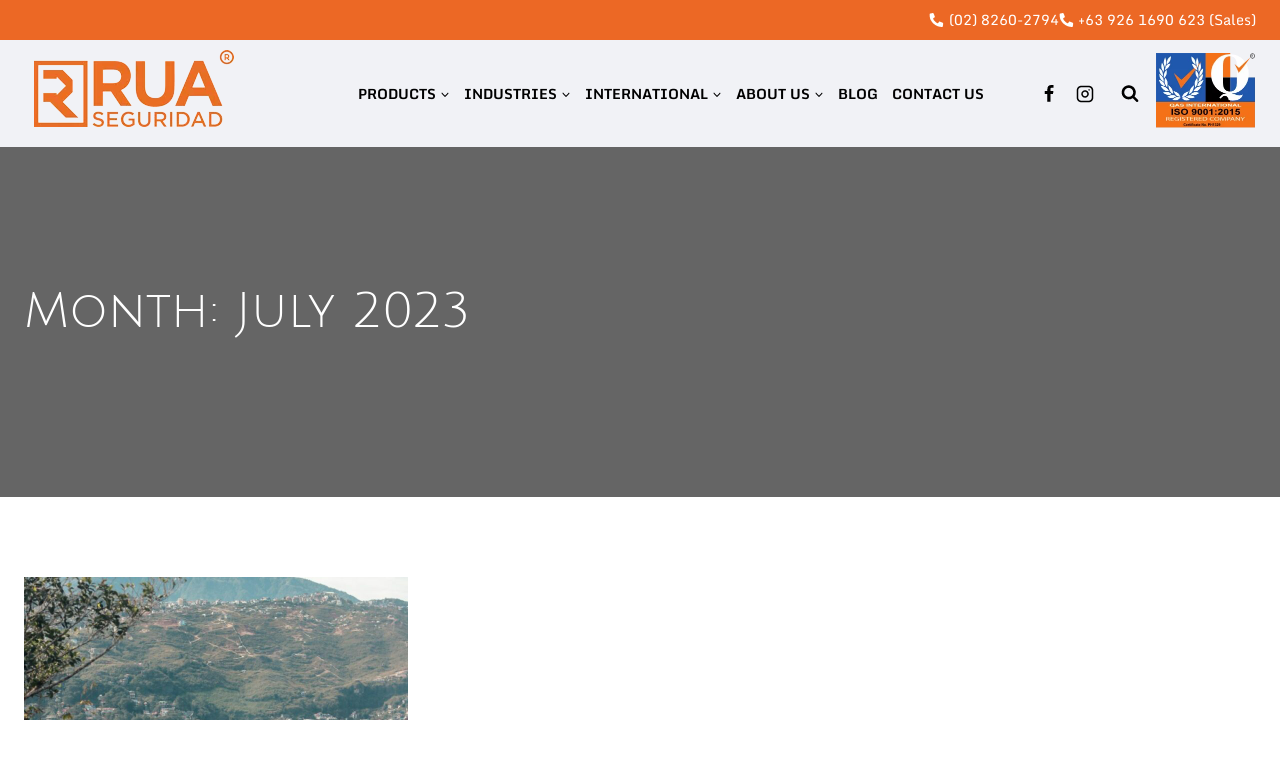

--- FILE ---
content_type: text/html; charset=UTF-8
request_url: https://www.ruacorp.com/2023/07/
body_size: 46686
content:
<!doctype html>
<html lang="en-US" class="no-js" itemtype="https://schema.org/Blog" itemscope>
<head><meta name="google-site-verification" content="3xJ-A2X83bj-GuiAsu46myPdNijpyXx9FqBtND5epYM" />
	<meta charset="UTF-8"><script>if(navigator.userAgent.match(/MSIE|Internet Explorer/i)||navigator.userAgent.match(/Trident\/7\..*?rv:11/i)){var href=document.location.href;if(!href.match(/[?&]nowprocket/)){if(href.indexOf("?")==-1){if(href.indexOf("#")==-1){document.location.href=href+"?nowprocket=1"}else{document.location.href=href.replace("#","?nowprocket=1#")}}else{if(href.indexOf("#")==-1){document.location.href=href+"&nowprocket=1"}else{document.location.href=href.replace("#","&nowprocket=1#")}}}}</script><script>(()=>{class RocketLazyLoadScripts{constructor(){this.v="2.0.3",this.userEvents=["keydown","keyup","mousedown","mouseup","mousemove","mouseover","mouseenter","mouseout","mouseleave","touchmove","touchstart","touchend","touchcancel","wheel","click","dblclick","input","visibilitychange"],this.attributeEvents=["onblur","onclick","oncontextmenu","ondblclick","onfocus","onmousedown","onmouseenter","onmouseleave","onmousemove","onmouseout","onmouseover","onmouseup","onmousewheel","onscroll","onsubmit"]}async t(){this.i(),this.o(),/iP(ad|hone)/.test(navigator.userAgent)&&this.h(),this.u(),this.l(this),this.m(),this.k(this),this.p(this),this._(),await Promise.all([this.R(),this.L()]),this.lastBreath=Date.now(),this.S(this),this.P(),this.D(),this.O(),this.M(),await this.C(this.delayedScripts.normal),await this.C(this.delayedScripts.defer),await this.C(this.delayedScripts.async),this.F("domReady"),await this.T(),await this.j(),await this.I(),this.F("windowLoad"),await this.A(),window.dispatchEvent(new Event("rocket-allScriptsLoaded")),this.everythingLoaded=!0,this.lastTouchEnd&&await new Promise((t=>setTimeout(t,500-Date.now()+this.lastTouchEnd))),this.H(),this.F("all"),this.U(),this.W()}i(){this.CSPIssue=sessionStorage.getItem("rocketCSPIssue"),document.addEventListener("securitypolicyviolation",(t=>{this.CSPIssue||"script-src-elem"!==t.violatedDirective||"data"!==t.blockedURI||(this.CSPIssue=!0,sessionStorage.setItem("rocketCSPIssue",!0))}),{isRocket:!0})}o(){window.addEventListener("pageshow",(t=>{this.persisted=t.persisted,this.realWindowLoadedFired=!0}),{isRocket:!0}),window.addEventListener("pagehide",(()=>{this.onFirstUserAction=null}),{isRocket:!0})}h(){let t;function e(e){t=e}window.addEventListener("touchstart",e,{isRocket:!0}),window.addEventListener("touchend",(function i(o){Math.abs(o.changedTouches[0].pageX-t.changedTouches[0].pageX)<10&&Math.abs(o.changedTouches[0].pageY-t.changedTouches[0].pageY)<10&&o.timeStamp-t.timeStamp<200&&(o.target.dispatchEvent(new PointerEvent("click",{target:o.target,bubbles:!0,cancelable:!0,detail:1})),event.preventDefault(),window.removeEventListener("touchstart",e,{isRocket:!0}),window.removeEventListener("touchend",i,{isRocket:!0}))}),{isRocket:!0})}q(t){this.userActionTriggered||("mousemove"!==t.type||this.firstMousemoveIgnored?"keyup"===t.type||"mouseover"===t.type||"mouseout"===t.type||(this.userActionTriggered=!0,this.onFirstUserAction&&this.onFirstUserAction()):this.firstMousemoveIgnored=!0),"click"===t.type&&t.preventDefault(),this.savedUserEvents.length>0&&(t.stopPropagation(),t.stopImmediatePropagation()),"touchstart"===this.lastEvent&&"touchend"===t.type&&(this.lastTouchEnd=Date.now()),"click"===t.type&&(this.lastTouchEnd=0),this.lastEvent=t.type,this.savedUserEvents.push(t)}u(){this.savedUserEvents=[],this.userEventHandler=this.q.bind(this),this.userEvents.forEach((t=>window.addEventListener(t,this.userEventHandler,{passive:!1,isRocket:!0})))}U(){this.userEvents.forEach((t=>window.removeEventListener(t,this.userEventHandler,{passive:!1,isRocket:!0}))),this.savedUserEvents.forEach((t=>{t.target.dispatchEvent(new window[t.constructor.name](t.type,t))}))}m(){this.eventsMutationObserver=new MutationObserver((t=>{const e="return false";for(const i of t){if("attributes"===i.type){const t=i.target.getAttribute(i.attributeName);t&&t!==e&&(i.target.setAttribute("data-rocket-"+i.attributeName,t),i.target["rocket"+i.attributeName]=new Function("event",t),i.target.setAttribute(i.attributeName,e))}"childList"===i.type&&i.addedNodes.forEach((t=>{if(t.nodeType===Node.ELEMENT_NODE)for(const i of t.attributes)this.attributeEvents.includes(i.name)&&i.value&&""!==i.value&&(t.setAttribute("data-rocket-"+i.name,i.value),t["rocket"+i.name]=new Function("event",i.value),t.setAttribute(i.name,e))}))}})),this.eventsMutationObserver.observe(document,{subtree:!0,childList:!0,attributeFilter:this.attributeEvents})}H(){this.eventsMutationObserver.disconnect(),this.attributeEvents.forEach((t=>{document.querySelectorAll("[data-rocket-"+t+"]").forEach((e=>{e.setAttribute(t,e.getAttribute("data-rocket-"+t)),e.removeAttribute("data-rocket-"+t)}))}))}k(t){Object.defineProperty(HTMLElement.prototype,"onclick",{get(){return this.rocketonclick||null},set(e){this.rocketonclick=e,this.setAttribute(t.everythingLoaded?"onclick":"data-rocket-onclick","this.rocketonclick(event)")}})}S(t){function e(e,i){let o=e[i];e[i]=null,Object.defineProperty(e,i,{get:()=>o,set(s){t.everythingLoaded?o=s:e["rocket"+i]=o=s}})}e(document,"onreadystatechange"),e(window,"onload"),e(window,"onpageshow");try{Object.defineProperty(document,"readyState",{get:()=>t.rocketReadyState,set(e){t.rocketReadyState=e},configurable:!0}),document.readyState="loading"}catch(t){console.log("WPRocket DJE readyState conflict, bypassing")}}l(t){this.originalAddEventListener=EventTarget.prototype.addEventListener,this.originalRemoveEventListener=EventTarget.prototype.removeEventListener,this.savedEventListeners=[],EventTarget.prototype.addEventListener=function(e,i,o){o&&o.isRocket||!t.B(e,this)&&!t.userEvents.includes(e)||t.B(e,this)&&!t.userActionTriggered||e.startsWith("rocket-")||t.everythingLoaded?t.originalAddEventListener.call(this,e,i,o):t.savedEventListeners.push({target:this,remove:!1,type:e,func:i,options:o})},EventTarget.prototype.removeEventListener=function(e,i,o){o&&o.isRocket||!t.B(e,this)&&!t.userEvents.includes(e)||t.B(e,this)&&!t.userActionTriggered||e.startsWith("rocket-")||t.everythingLoaded?t.originalRemoveEventListener.call(this,e,i,o):t.savedEventListeners.push({target:this,remove:!0,type:e,func:i,options:o})}}F(t){"all"===t&&(EventTarget.prototype.addEventListener=this.originalAddEventListener,EventTarget.prototype.removeEventListener=this.originalRemoveEventListener),this.savedEventListeners=this.savedEventListeners.filter((e=>{let i=e.type,o=e.target||window;return"domReady"===t&&"DOMContentLoaded"!==i&&"readystatechange"!==i||("windowLoad"===t&&"load"!==i&&"readystatechange"!==i&&"pageshow"!==i||(this.B(i,o)&&(i="rocket-"+i),e.remove?o.removeEventListener(i,e.func,e.options):o.addEventListener(i,e.func,e.options),!1))}))}p(t){let e;function i(e){return t.everythingLoaded?e:e.split(" ").map((t=>"load"===t||t.startsWith("load.")?"rocket-jquery-load":t)).join(" ")}function o(o){function s(e){const s=o.fn[e];o.fn[e]=o.fn.init.prototype[e]=function(){return this[0]===window&&t.userActionTriggered&&("string"==typeof arguments[0]||arguments[0]instanceof String?arguments[0]=i(arguments[0]):"object"==typeof arguments[0]&&Object.keys(arguments[0]).forEach((t=>{const e=arguments[0][t];delete arguments[0][t],arguments[0][i(t)]=e}))),s.apply(this,arguments),this}}if(o&&o.fn&&!t.allJQueries.includes(o)){const e={DOMContentLoaded:[],"rocket-DOMContentLoaded":[]};for(const t in e)document.addEventListener(t,(()=>{e[t].forEach((t=>t()))}),{isRocket:!0});o.fn.ready=o.fn.init.prototype.ready=function(i){function s(){parseInt(o.fn.jquery)>2?setTimeout((()=>i.bind(document)(o))):i.bind(document)(o)}return t.realDomReadyFired?!t.userActionTriggered||t.fauxDomReadyFired?s():e["rocket-DOMContentLoaded"].push(s):e.DOMContentLoaded.push(s),o([])},s("on"),s("one"),s("off"),t.allJQueries.push(o)}e=o}t.allJQueries=[],o(window.jQuery),Object.defineProperty(window,"jQuery",{get:()=>e,set(t){o(t)}})}P(){const t=new Map;document.write=document.writeln=function(e){const i=document.currentScript,o=document.createRange(),s=i.parentElement;let n=t.get(i);void 0===n&&(n=i.nextSibling,t.set(i,n));const c=document.createDocumentFragment();o.setStart(c,0),c.appendChild(o.createContextualFragment(e)),s.insertBefore(c,n)}}async R(){return new Promise((t=>{this.userActionTriggered?t():this.onFirstUserAction=t}))}async L(){return new Promise((t=>{document.addEventListener("DOMContentLoaded",(()=>{this.realDomReadyFired=!0,t()}),{isRocket:!0})}))}async I(){return this.realWindowLoadedFired?Promise.resolve():new Promise((t=>{window.addEventListener("load",t,{isRocket:!0})}))}M(){this.pendingScripts=[];this.scriptsMutationObserver=new MutationObserver((t=>{for(const e of t)e.addedNodes.forEach((t=>{"SCRIPT"!==t.tagName||t.noModule||t.isWPRocket||this.pendingScripts.push({script:t,promise:new Promise((e=>{const i=()=>{const i=this.pendingScripts.findIndex((e=>e.script===t));i>=0&&this.pendingScripts.splice(i,1),e()};t.addEventListener("load",i,{isRocket:!0}),t.addEventListener("error",i,{isRocket:!0}),setTimeout(i,1e3)}))})}))})),this.scriptsMutationObserver.observe(document,{childList:!0,subtree:!0})}async j(){await this.J(),this.pendingScripts.length?(await this.pendingScripts[0].promise,await this.j()):this.scriptsMutationObserver.disconnect()}D(){this.delayedScripts={normal:[],async:[],defer:[]},document.querySelectorAll("script[type$=rocketlazyloadscript]").forEach((t=>{t.hasAttribute("data-rocket-src")?t.hasAttribute("async")&&!1!==t.async?this.delayedScripts.async.push(t):t.hasAttribute("defer")&&!1!==t.defer||"module"===t.getAttribute("data-rocket-type")?this.delayedScripts.defer.push(t):this.delayedScripts.normal.push(t):this.delayedScripts.normal.push(t)}))}async _(){await this.L();let t=[];document.querySelectorAll("script[type$=rocketlazyloadscript][data-rocket-src]").forEach((e=>{let i=e.getAttribute("data-rocket-src");if(i&&!i.startsWith("data:")){i.startsWith("//")&&(i=location.protocol+i);try{const o=new URL(i).origin;o!==location.origin&&t.push({src:o,crossOrigin:e.crossOrigin||"module"===e.getAttribute("data-rocket-type")})}catch(t){}}})),t=[...new Map(t.map((t=>[JSON.stringify(t),t]))).values()],this.N(t,"preconnect")}async $(t){if(await this.G(),!0!==t.noModule||!("noModule"in HTMLScriptElement.prototype))return new Promise((e=>{let i;function o(){(i||t).setAttribute("data-rocket-status","executed"),e()}try{if(navigator.userAgent.includes("Firefox/")||""===navigator.vendor||this.CSPIssue)i=document.createElement("script"),[...t.attributes].forEach((t=>{let e=t.nodeName;"type"!==e&&("data-rocket-type"===e&&(e="type"),"data-rocket-src"===e&&(e="src"),i.setAttribute(e,t.nodeValue))})),t.text&&(i.text=t.text),t.nonce&&(i.nonce=t.nonce),i.hasAttribute("src")?(i.addEventListener("load",o,{isRocket:!0}),i.addEventListener("error",(()=>{i.setAttribute("data-rocket-status","failed-network"),e()}),{isRocket:!0}),setTimeout((()=>{i.isConnected||e()}),1)):(i.text=t.text,o()),i.isWPRocket=!0,t.parentNode.replaceChild(i,t);else{const i=t.getAttribute("data-rocket-type"),s=t.getAttribute("data-rocket-src");i?(t.type=i,t.removeAttribute("data-rocket-type")):t.removeAttribute("type"),t.addEventListener("load",o,{isRocket:!0}),t.addEventListener("error",(i=>{this.CSPIssue&&i.target.src.startsWith("data:")?(console.log("WPRocket: CSP fallback activated"),t.removeAttribute("src"),this.$(t).then(e)):(t.setAttribute("data-rocket-status","failed-network"),e())}),{isRocket:!0}),s?(t.fetchPriority="high",t.removeAttribute("data-rocket-src"),t.src=s):t.src="data:text/javascript;base64,"+window.btoa(unescape(encodeURIComponent(t.text)))}}catch(i){t.setAttribute("data-rocket-status","failed-transform"),e()}}));t.setAttribute("data-rocket-status","skipped")}async C(t){const e=t.shift();return e?(e.isConnected&&await this.$(e),this.C(t)):Promise.resolve()}O(){this.N([...this.delayedScripts.normal,...this.delayedScripts.defer,...this.delayedScripts.async],"preload")}N(t,e){this.trash=this.trash||[];let i=!0;var o=document.createDocumentFragment();t.forEach((t=>{const s=t.getAttribute&&t.getAttribute("data-rocket-src")||t.src;if(s&&!s.startsWith("data:")){const n=document.createElement("link");n.href=s,n.rel=e,"preconnect"!==e&&(n.as="script",n.fetchPriority=i?"high":"low"),t.getAttribute&&"module"===t.getAttribute("data-rocket-type")&&(n.crossOrigin=!0),t.crossOrigin&&(n.crossOrigin=t.crossOrigin),t.integrity&&(n.integrity=t.integrity),t.nonce&&(n.nonce=t.nonce),o.appendChild(n),this.trash.push(n),i=!1}})),document.head.appendChild(o)}W(){this.trash.forEach((t=>t.remove()))}async T(){try{document.readyState="interactive"}catch(t){}this.fauxDomReadyFired=!0;try{await this.G(),document.dispatchEvent(new Event("rocket-readystatechange")),await this.G(),document.rocketonreadystatechange&&document.rocketonreadystatechange(),await this.G(),document.dispatchEvent(new Event("rocket-DOMContentLoaded")),await this.G(),window.dispatchEvent(new Event("rocket-DOMContentLoaded"))}catch(t){console.error(t)}}async A(){try{document.readyState="complete"}catch(t){}try{await this.G(),document.dispatchEvent(new Event("rocket-readystatechange")),await this.G(),document.rocketonreadystatechange&&document.rocketonreadystatechange(),await this.G(),window.dispatchEvent(new Event("rocket-load")),await this.G(),window.rocketonload&&window.rocketonload(),await this.G(),this.allJQueries.forEach((t=>t(window).trigger("rocket-jquery-load"))),await this.G();const t=new Event("rocket-pageshow");t.persisted=this.persisted,window.dispatchEvent(t),await this.G(),window.rocketonpageshow&&window.rocketonpageshow({persisted:this.persisted})}catch(t){console.error(t)}}async G(){Date.now()-this.lastBreath>45&&(await this.J(),this.lastBreath=Date.now())}async J(){return document.hidden?new Promise((t=>setTimeout(t))):new Promise((t=>requestAnimationFrame(t)))}B(t,e){return e===document&&"readystatechange"===t||(e===document&&"DOMContentLoaded"===t||(e===window&&"DOMContentLoaded"===t||(e===window&&"load"===t||e===window&&"pageshow"===t)))}static run(){(new RocketLazyLoadScripts).t()}}RocketLazyLoadScripts.run()})();</script>
    
	<meta name="viewport" content="width=device-width, initial-scale=1, minimum-scale=1">
	<meta name='robots' content='noindex, follow' />

	<!-- This site is optimized with the Yoast SEO plugin v26.7 - https://yoast.com/wordpress/plugins/seo/ -->
	<title>July 2023 | Rua Seguridad</title><link rel="preload" data-rocket-preload as="font" href="https://www.ruacorp.com/wp-content/themes/kadence/assets/fonts/star.woff2?gmcsp2" crossorigin><link rel="preload" data-rocket-preload as="font" href="https://fonts.gstatic.com/s/juliussansone/v20/1Pt2g8TAX_SGgBGUi0tGOYEga5WOwnsX.woff2" crossorigin><link rel="preload" data-rocket-preload as="font" href="https://fonts.gstatic.com/s/monda/v19/TK3tWkYFABsmjsphPho.woff2" crossorigin><style id="wpr-usedcss">img:is([sizes=auto i],[sizes^="auto," i]){contain-intrinsic-size:3000px 1500px}.kb-row-layout-wrap{position:relative;border:0 solid transparent}.kb-row-layout-wrap:before{clear:both;display:table;content:""}.kt-row-column-wrap{display:grid;grid-template-columns:minmax(0,1fr);gap:var(--global-row-gutter-md,2rem) var(--global-row-gutter-md,2rem);grid-auto-rows:minmax(min-content,max-content);z-index:1;position:relative}.wp-block-kadence-rowlayout .kt-row-column-wrap.kb-theme-content-width{margin-left:auto;margin-right:auto}.kt-row-has-bg>.kt-row-column-wrap{padding-left:var(--global-content-edge-padding,15px);padding-right:var(--global-content-edge-padding,15px)}.kt-row-layout-overlay{top:0;left:0;position:absolute;opacity:.3;height:100%;width:100%;z-index:0;filter:opacity(100%)}:where(.kb-row-layout-wrap:has(.wp-block-kadence-navigation)){z-index:49}:where(header .kb-row-layout-wrap:has(.wp-block-kadence-navigation)){z-index:1000}.wp-block-kadence-column{display:flex;flex-direction:column;z-index:1;min-width:0;min-height:0}.kt-inside-inner-col{flex-direction:column;border:0 solid transparent;position:relative;transition:all .3s ease}@media(max-width:767px){.kvs-sm-false{display:none!important}}@media(min-width:768px)and (max-width:1024px){.kvs-md-false{display:none!important}}@media screen and (min-width:1025px){.kvs-lg-false{display:none!important}#secondary{grid-column:2;grid-row:1;min-width:0}}body.admin-bar{--kb-admin-bar-visible:34px}@media screen and (max-width:782px){body.admin-bar{--kb-admin-bar-visible:46px}}.wp-block-kadence-image:not(:last-child){margin-bottom:1em}.wp-block-kadence-image img{max-width:100%;border:0 solid currentColor;box-sizing:border-box}.wp-block-kadence-image figure{margin:0}.wp-block-kadence-iconlist ul.kt-svg-icon-list:not(.this-prevents-issues):not(.this-stops-third-party-issues):not(.tijsloc){list-style:none;padding:0;display:grid}.wp-block-kadence-iconlist ul.kt-svg-icon-list li.kt-svg-icon-list-item-wrap:not(.this-prevents-issues):not(.this-stops-third-party-issues):not(.tijsloc){display:flex}.wp-block-kadence-iconlist ul.kt-svg-icon-list{padding:0;list-style:none;margin:0 0 10px;text-align:left;grid-template-rows:auto;display:grid;gap:5px 0}.wp-block-kadence-iconlist ul.kt-svg-icon-list svg{width:1em;height:1em}.wp-block-kadence-iconlist ul.kt-svg-icon-list .kt-svg-icon-list-item-wrap{display:flex;align-items:center;padding:0}.wp-block-kadence-iconlist ul.kt-svg-icon-list .kt-svg-icon-list-item-wrap .kt-svg-icon-list-single{margin-right:10px;padding:4px 0;display:inline-flex;justify-content:center;align-items:center}.wp-block-kadence-iconlist ul.kt-svg-icon-list .kt-svg-icon-list-item-wrap .kt-svg-icon-link{display:flex;align-items:center}.wp-block-kadence-iconlist ul.kt-svg-icon-list .kt-svg-icon-list-item-wrap:last-child{margin-bottom:0}.rtl .wp-block-kadence-iconlist ul.kt-svg-icon-list .kt-svg-icon-list-item-wrap .kt-svg-icon-list-single{margin-left:10px;margin-right:0}.kt-svg-icon-list-columns-2 ul.kt-svg-icon-list{grid-template-columns:repeat(2,minmax(0,1fr))}img.emoji{display:inline!important;border:none!important;box-shadow:none!important;height:1em!important;width:1em!important;margin:0 .07em!important;vertical-align:-.1em!important;background:0 0!important;padding:0!important}:where(.wp-block-button__link){border-radius:9999px;box-shadow:none;padding:calc(.667em + 2px) calc(1.333em + 2px);text-decoration:none}:root :where(.wp-block-button .wp-block-button__link.is-style-outline),:root :where(.wp-block-button.is-style-outline>.wp-block-button__link){border:2px solid;padding:.667em 1.333em}:root :where(.wp-block-button .wp-block-button__link.is-style-outline:not(.has-text-color)),:root :where(.wp-block-button.is-style-outline>.wp-block-button__link:not(.has-text-color)){color:currentColor}:root :where(.wp-block-button .wp-block-button__link.is-style-outline:not(.has-background)),:root :where(.wp-block-button.is-style-outline>.wp-block-button__link:not(.has-background)){background-color:initial;background-image:none}:where(.wp-block-calendar table:not(.has-background) th){background:#ddd}:where(.wp-block-columns){margin-bottom:1.75em}:where(.wp-block-columns.has-background){padding:1.25em 2.375em}:where(.wp-block-post-comments input[type=submit]){border:none}:where(.wp-block-cover-image:not(.has-text-color)),:where(.wp-block-cover:not(.has-text-color)){color:#fff}:where(.wp-block-cover-image.is-light:not(.has-text-color)),:where(.wp-block-cover.is-light:not(.has-text-color)){color:#000}:root :where(.wp-block-cover h1:not(.has-text-color)),:root :where(.wp-block-cover h2:not(.has-text-color)),:root :where(.wp-block-cover h3:not(.has-text-color)),:root :where(.wp-block-cover h4:not(.has-text-color)),:root :where(.wp-block-cover h5:not(.has-text-color)),:root :where(.wp-block-cover h6:not(.has-text-color)),:root :where(.wp-block-cover p:not(.has-text-color)){color:inherit}:where(.wp-block-file){margin-bottom:1.5em}:where(.wp-block-file__button){border-radius:2em;display:inline-block;padding:.5em 1em}:where(.wp-block-file__button):is(a):active,:where(.wp-block-file__button):is(a):focus,:where(.wp-block-file__button):is(a):hover,:where(.wp-block-file__button):is(a):visited{box-shadow:none;color:#fff;opacity:.85;text-decoration:none}:where(.wp-block-group.wp-block-group-is-layout-constrained){position:relative}:root :where(.wp-block-image.is-style-rounded img,.wp-block-image .is-style-rounded img){border-radius:9999px}:where(.wp-block-latest-comments:not([style*=line-height] .wp-block-latest-comments__comment)){line-height:1.1}:where(.wp-block-latest-comments:not([style*=line-height] .wp-block-latest-comments__comment-excerpt p)){line-height:1.8}:root :where(.wp-block-latest-posts.is-grid){padding:0}:root :where(.wp-block-latest-posts.wp-block-latest-posts__list){padding-left:0}ul{box-sizing:border-box}:root :where(.wp-block-list.has-background){padding:1.25em 2.375em}:where(.wp-block-navigation.has-background .wp-block-navigation-item a:not(.wp-element-button)),:where(.wp-block-navigation.has-background .wp-block-navigation-submenu a:not(.wp-element-button)){padding:.5em 1em}:where(.wp-block-navigation .wp-block-navigation__submenu-container .wp-block-navigation-item a:not(.wp-element-button)),:where(.wp-block-navigation .wp-block-navigation__submenu-container .wp-block-navigation-submenu a:not(.wp-element-button)),:where(.wp-block-navigation .wp-block-navigation__submenu-container .wp-block-navigation-submenu button.wp-block-navigation-item__content),:where(.wp-block-navigation .wp-block-navigation__submenu-container .wp-block-pages-list__item button.wp-block-navigation-item__content){padding:.5em 1em}:root :where(p.has-background){padding:1.25em 2.375em}:where(p.has-text-color:not(.has-link-color)) a{color:inherit}:where(.wp-block-post-comments-form) input:not([type=submit]),:where(.wp-block-post-comments-form) textarea{border:1px solid #949494;font-family:inherit;font-size:1em}:where(.wp-block-post-comments-form) input:where(:not([type=submit]):not([type=checkbox])),:where(.wp-block-post-comments-form) textarea{padding:calc(.667em + 2px)}:where(.wp-block-post-excerpt){box-sizing:border-box;margin-bottom:var(--wp--style--block-gap);margin-top:var(--wp--style--block-gap)}.wp-block-post-title{box-sizing:border-box}.wp-block-post-title{word-break:break-word}.wp-block-post-title :where(a){display:inline-block;font-family:inherit;font-size:inherit;font-style:inherit;font-weight:inherit;letter-spacing:inherit;line-height:inherit;text-decoration:inherit}:where(.wp-block-preformatted.has-background){padding:1.25em 2.375em}:where(.wp-block-search__button){border:1px solid #ccc;padding:6px 10px}:where(.wp-block-search__input){font-family:inherit;font-size:inherit;font-style:inherit;font-weight:inherit;letter-spacing:inherit;line-height:inherit;text-transform:inherit}:where(.wp-block-search__button-inside .wp-block-search__inside-wrapper){border:1px solid #949494;box-sizing:border-box;padding:4px}:where(.wp-block-search__button-inside .wp-block-search__inside-wrapper) .wp-block-search__input{border:none;border-radius:0;padding:0 4px}:where(.wp-block-search__button-inside .wp-block-search__inside-wrapper) .wp-block-search__input:focus{outline:0}:where(.wp-block-search__button-inside .wp-block-search__inside-wrapper) :where(.wp-block-search__button){padding:4px 8px}:root :where(.wp-block-separator.is-style-dots){height:auto;line-height:1;text-align:center}:root :where(.wp-block-separator.is-style-dots):before{color:currentColor;content:"···";font-family:serif;font-size:1.5em;letter-spacing:2em;padding-left:2em}:root :where(.wp-block-site-logo.is-style-rounded){border-radius:9999px}.wp-block-social-links{background:0 0;box-sizing:border-box;margin-left:0;padding-left:0;padding-right:0;text-indent:0}.wp-block-social-links .wp-social-link a,.wp-block-social-links .wp-social-link a:hover{border-bottom:0;box-shadow:none;text-decoration:none}.wp-block-social-links .wp-social-link svg{height:1em;width:1em}.wp-block-social-links .wp-social-link span:not(.screen-reader-text){font-size:.65em;margin-left:.5em;margin-right:.5em}.wp-block-social-links{font-size:24px}.wp-block-social-link{border-radius:9999px;display:block;height:auto}@media not (prefers-reduced-motion){.wp-block-social-link{transition:transform .1s ease}}.wp-block-social-link a{align-items:center;display:flex;line-height:0}.wp-block-social-link:hover{transform:scale(1.1)}.wp-block-social-links .wp-block-social-link.wp-social-link{display:inline-block;margin:0;padding:0}.wp-block-social-links .wp-block-social-link.wp-social-link .wp-block-social-link-anchor,.wp-block-social-links .wp-block-social-link.wp-social-link .wp-block-social-link-anchor svg,.wp-block-social-links .wp-block-social-link.wp-social-link .wp-block-social-link-anchor:active,.wp-block-social-links .wp-block-social-link.wp-social-link .wp-block-social-link-anchor:hover,.wp-block-social-links .wp-block-social-link.wp-social-link .wp-block-social-link-anchor:visited{color:currentColor;fill:currentColor}:where(.wp-block-social-links:not(.is-style-logos-only)) .wp-social-link{background-color:#f0f0f0;color:#444}:where(.wp-block-social-links:not(.is-style-logos-only)) .wp-social-link-amazon{background-color:#f90;color:#fff}:where(.wp-block-social-links:not(.is-style-logos-only)) .wp-social-link-bandcamp{background-color:#1ea0c3;color:#fff}:where(.wp-block-social-links:not(.is-style-logos-only)) .wp-social-link-behance{background-color:#0757fe;color:#fff}:where(.wp-block-social-links:not(.is-style-logos-only)) .wp-social-link-bluesky{background-color:#0a7aff;color:#fff}:where(.wp-block-social-links:not(.is-style-logos-only)) .wp-social-link-codepen{background-color:#1e1f26;color:#fff}:where(.wp-block-social-links:not(.is-style-logos-only)) .wp-social-link-deviantart{background-color:#02e49b;color:#fff}:where(.wp-block-social-links:not(.is-style-logos-only)) .wp-social-link-discord{background-color:#5865f2;color:#fff}:where(.wp-block-social-links:not(.is-style-logos-only)) .wp-social-link-dribbble{background-color:#e94c89;color:#fff}:where(.wp-block-social-links:not(.is-style-logos-only)) .wp-social-link-dropbox{background-color:#4280ff;color:#fff}:where(.wp-block-social-links:not(.is-style-logos-only)) .wp-social-link-etsy{background-color:#f45800;color:#fff}:where(.wp-block-social-links:not(.is-style-logos-only)) .wp-social-link-facebook{background-color:#0866ff;color:#fff}:where(.wp-block-social-links:not(.is-style-logos-only)) .wp-social-link-fivehundredpx{background-color:#000;color:#fff}:where(.wp-block-social-links:not(.is-style-logos-only)) .wp-social-link-flickr{background-color:#0461dd;color:#fff}:where(.wp-block-social-links:not(.is-style-logos-only)) .wp-social-link-foursquare{background-color:#e65678;color:#fff}:where(.wp-block-social-links:not(.is-style-logos-only)) .wp-social-link-github{background-color:#24292d;color:#fff}:where(.wp-block-social-links:not(.is-style-logos-only)) .wp-social-link-goodreads{background-color:#eceadd;color:#382110}:where(.wp-block-social-links:not(.is-style-logos-only)) .wp-social-link-google{background-color:#ea4434;color:#fff}:where(.wp-block-social-links:not(.is-style-logos-only)) .wp-social-link-gravatar{background-color:#1d4fc4;color:#fff}:where(.wp-block-social-links:not(.is-style-logos-only)) .wp-social-link-instagram{background-color:#f00075;color:#fff}:where(.wp-block-social-links:not(.is-style-logos-only)) .wp-social-link-lastfm{background-color:#e21b24;color:#fff}:where(.wp-block-social-links:not(.is-style-logos-only)) .wp-social-link-linkedin{background-color:#0d66c2;color:#fff}:where(.wp-block-social-links:not(.is-style-logos-only)) .wp-social-link-mastodon{background-color:#3288d4;color:#fff}:where(.wp-block-social-links:not(.is-style-logos-only)) .wp-social-link-medium{background-color:#000;color:#fff}:where(.wp-block-social-links:not(.is-style-logos-only)) .wp-social-link-meetup{background-color:#f6405f;color:#fff}:where(.wp-block-social-links:not(.is-style-logos-only)) .wp-social-link-patreon{background-color:#000;color:#fff}:where(.wp-block-social-links:not(.is-style-logos-only)) .wp-social-link-pinterest{background-color:#e60122;color:#fff}:where(.wp-block-social-links:not(.is-style-logos-only)) .wp-social-link-pocket{background-color:#ef4155;color:#fff}:where(.wp-block-social-links:not(.is-style-logos-only)) .wp-social-link-reddit{background-color:#ff4500;color:#fff}:where(.wp-block-social-links:not(.is-style-logos-only)) .wp-social-link-skype{background-color:#0478d7;color:#fff}:where(.wp-block-social-links:not(.is-style-logos-only)) .wp-social-link-snapchat{background-color:#fefc00;color:#fff;stroke:#000}:where(.wp-block-social-links:not(.is-style-logos-only)) .wp-social-link-soundcloud{background-color:#ff5600;color:#fff}:where(.wp-block-social-links:not(.is-style-logos-only)) .wp-social-link-spotify{background-color:#1bd760;color:#fff}:where(.wp-block-social-links:not(.is-style-logos-only)) .wp-social-link-telegram{background-color:#2aabee;color:#fff}:where(.wp-block-social-links:not(.is-style-logos-only)) .wp-social-link-threads{background-color:#000;color:#fff}:where(.wp-block-social-links:not(.is-style-logos-only)) .wp-social-link-tiktok{background-color:#000;color:#fff}:where(.wp-block-social-links:not(.is-style-logos-only)) .wp-social-link-tumblr{background-color:#011835;color:#fff}:where(.wp-block-social-links:not(.is-style-logos-only)) .wp-social-link-twitch{background-color:#6440a4;color:#fff}:where(.wp-block-social-links:not(.is-style-logos-only)) .wp-social-link-twitter{background-color:#1da1f2;color:#fff}:where(.wp-block-social-links:not(.is-style-logos-only)) .wp-social-link-vimeo{background-color:#1eb7ea;color:#fff}:where(.wp-block-social-links:not(.is-style-logos-only)) .wp-social-link-vk{background-color:#4680c2;color:#fff}:where(.wp-block-social-links:not(.is-style-logos-only)) .wp-social-link-wordpress{background-color:#3499cd;color:#fff}:where(.wp-block-social-links:not(.is-style-logos-only)) .wp-social-link-whatsapp{background-color:#25d366;color:#fff}:where(.wp-block-social-links:not(.is-style-logos-only)) .wp-social-link-x{background-color:#000;color:#fff}:where(.wp-block-social-links:not(.is-style-logos-only)) .wp-social-link-yelp{background-color:#d32422;color:#fff}:where(.wp-block-social-links:not(.is-style-logos-only)) .wp-social-link-youtube{background-color:red;color:#fff}:where(.wp-block-social-links.is-style-logos-only) .wp-social-link{background:0 0}:where(.wp-block-social-links.is-style-logos-only) .wp-social-link svg{height:1.25em;width:1.25em}:where(.wp-block-social-links.is-style-logos-only) .wp-social-link-amazon{color:#f90}:where(.wp-block-social-links.is-style-logos-only) .wp-social-link-bandcamp{color:#1ea0c3}:where(.wp-block-social-links.is-style-logos-only) .wp-social-link-behance{color:#0757fe}:where(.wp-block-social-links.is-style-logos-only) .wp-social-link-bluesky{color:#0a7aff}:where(.wp-block-social-links.is-style-logos-only) .wp-social-link-codepen{color:#1e1f26}:where(.wp-block-social-links.is-style-logos-only) .wp-social-link-deviantart{color:#02e49b}:where(.wp-block-social-links.is-style-logos-only) .wp-social-link-discord{color:#5865f2}:where(.wp-block-social-links.is-style-logos-only) .wp-social-link-dribbble{color:#e94c89}:where(.wp-block-social-links.is-style-logos-only) .wp-social-link-dropbox{color:#4280ff}:where(.wp-block-social-links.is-style-logos-only) .wp-social-link-etsy{color:#f45800}:where(.wp-block-social-links.is-style-logos-only) .wp-social-link-facebook{color:#0866ff}:where(.wp-block-social-links.is-style-logos-only) .wp-social-link-fivehundredpx{color:#000}:where(.wp-block-social-links.is-style-logos-only) .wp-social-link-flickr{color:#0461dd}:where(.wp-block-social-links.is-style-logos-only) .wp-social-link-foursquare{color:#e65678}:where(.wp-block-social-links.is-style-logos-only) .wp-social-link-github{color:#24292d}:where(.wp-block-social-links.is-style-logos-only) .wp-social-link-goodreads{color:#382110}:where(.wp-block-social-links.is-style-logos-only) .wp-social-link-google{color:#ea4434}:where(.wp-block-social-links.is-style-logos-only) .wp-social-link-gravatar{color:#1d4fc4}:where(.wp-block-social-links.is-style-logos-only) .wp-social-link-instagram{color:#f00075}:where(.wp-block-social-links.is-style-logos-only) .wp-social-link-lastfm{color:#e21b24}:where(.wp-block-social-links.is-style-logos-only) .wp-social-link-linkedin{color:#0d66c2}:where(.wp-block-social-links.is-style-logos-only) .wp-social-link-mastodon{color:#3288d4}:where(.wp-block-social-links.is-style-logos-only) .wp-social-link-medium{color:#000}:where(.wp-block-social-links.is-style-logos-only) .wp-social-link-meetup{color:#f6405f}:where(.wp-block-social-links.is-style-logos-only) .wp-social-link-patreon{color:#000}:where(.wp-block-social-links.is-style-logos-only) .wp-social-link-pinterest{color:#e60122}:where(.wp-block-social-links.is-style-logos-only) .wp-social-link-pocket{color:#ef4155}:where(.wp-block-social-links.is-style-logos-only) .wp-social-link-reddit{color:#ff4500}:where(.wp-block-social-links.is-style-logos-only) .wp-social-link-skype{color:#0478d7}:where(.wp-block-social-links.is-style-logos-only) .wp-social-link-snapchat{color:#fff;stroke:#000}:where(.wp-block-social-links.is-style-logos-only) .wp-social-link-soundcloud{color:#ff5600}:where(.wp-block-social-links.is-style-logos-only) .wp-social-link-spotify{color:#1bd760}:where(.wp-block-social-links.is-style-logos-only) .wp-social-link-telegram{color:#2aabee}:where(.wp-block-social-links.is-style-logos-only) .wp-social-link-threads{color:#000}:where(.wp-block-social-links.is-style-logos-only) .wp-social-link-tiktok{color:#000}:where(.wp-block-social-links.is-style-logos-only) .wp-social-link-tumblr{color:#011835}:where(.wp-block-social-links.is-style-logos-only) .wp-social-link-twitch{color:#6440a4}:where(.wp-block-social-links.is-style-logos-only) .wp-social-link-twitter{color:#1da1f2}:where(.wp-block-social-links.is-style-logos-only) .wp-social-link-vimeo{color:#1eb7ea}:where(.wp-block-social-links.is-style-logos-only) .wp-social-link-vk{color:#4680c2}:where(.wp-block-social-links.is-style-logos-only) .wp-social-link-whatsapp{color:#25d366}:where(.wp-block-social-links.is-style-logos-only) .wp-social-link-wordpress{color:#3499cd}:where(.wp-block-social-links.is-style-logos-only) .wp-social-link-x{color:#000}:where(.wp-block-social-links.is-style-logos-only) .wp-social-link-yelp{color:#d32422}:where(.wp-block-social-links.is-style-logos-only) .wp-social-link-youtube{color:red}:root :where(.wp-block-social-links .wp-social-link a){padding:.25em}:root :where(.wp-block-social-links.is-style-logos-only .wp-social-link a){padding:0}:root :where(.wp-block-social-links.is-style-pill-shape .wp-social-link a){padding-left:.6666666667em;padding-right:.6666666667em}:root :where(.wp-block-tag-cloud.is-style-outline){display:flex;flex-wrap:wrap;gap:1ch}:root :where(.wp-block-tag-cloud.is-style-outline a){border:1px solid;font-size:unset!important;margin-right:0;padding:1ch 2ch;text-decoration:none!important}:root :where(.wp-block-table-of-contents){box-sizing:border-box}:where(.wp-block-term-description){box-sizing:border-box;margin-bottom:var(--wp--style--block-gap);margin-top:var(--wp--style--block-gap)}:where(pre.wp-block-verse){font-family:inherit}:root{--wp--preset--font-size--normal:16px;--wp--preset--font-size--huge:42px}.screen-reader-text{border:0;clip-path:inset(50%);height:1px;margin:-1px;overflow:hidden;padding:0;position:absolute;width:1px;word-wrap:normal!important}.screen-reader-text:focus{background-color:#ddd;clip-path:none;color:#444;display:block;font-size:1em;height:auto;left:5px;line-height:normal;padding:15px 23px 14px;text-decoration:none;top:5px;width:auto;z-index:100000}html :where(.has-border-color){border-style:solid}html :where([style*=border-top-color]){border-top-style:solid}html :where([style*=border-right-color]){border-right-style:solid}html :where([style*=border-bottom-color]){border-bottom-style:solid}html :where([style*=border-left-color]){border-left-style:solid}html :where([style*=border-width]){border-style:solid}html :where([style*=border-top-width]){border-top-style:solid}html :where([style*=border-right-width]){border-right-style:solid}html :where([style*=border-bottom-width]){border-bottom-style:solid}html :where([style*=border-left-width]){border-left-style:solid}html :where(img[class*=wp-image-]){height:auto;max-width:100%}:where(figure){margin:0 0 1em}html :where(.is-position-sticky){--wp-admin--admin-bar--position-offset:var(--wp-admin--admin-bar--height,0px)}@media screen and (max-width:600px){html :where(.is-position-sticky){--wp-admin--admin-bar--position-offset:0px}}a:has(>.jet-engine-lightbox-icon):before{display:none}:root{--wp--preset--aspect-ratio--square:1;--wp--preset--aspect-ratio--4-3:4/3;--wp--preset--aspect-ratio--3-4:3/4;--wp--preset--aspect-ratio--3-2:3/2;--wp--preset--aspect-ratio--2-3:2/3;--wp--preset--aspect-ratio--16-9:16/9;--wp--preset--aspect-ratio--9-16:9/16;--wp--preset--color--black:#000000;--wp--preset--color--cyan-bluish-gray:#abb8c3;--wp--preset--color--white:#ffffff;--wp--preset--color--pale-pink:#f78da7;--wp--preset--color--vivid-red:#cf2e2e;--wp--preset--color--luminous-vivid-orange:#ff6900;--wp--preset--color--luminous-vivid-amber:#fcb900;--wp--preset--color--light-green-cyan:#7bdcb5;--wp--preset--color--vivid-green-cyan:#00d084;--wp--preset--color--pale-cyan-blue:#8ed1fc;--wp--preset--color--vivid-cyan-blue:#0693e3;--wp--preset--color--vivid-purple:#9b51e0;--wp--preset--color--theme-palette-1:var(--global-palette1);--wp--preset--color--theme-palette-2:var(--global-palette2);--wp--preset--color--theme-palette-3:var(--global-palette3);--wp--preset--color--theme-palette-4:var(--global-palette4);--wp--preset--color--theme-palette-5:var(--global-palette5);--wp--preset--color--theme-palette-6:var(--global-palette6);--wp--preset--color--theme-palette-7:var(--global-palette7);--wp--preset--color--theme-palette-8:var(--global-palette8);--wp--preset--color--theme-palette-9:var(--global-palette9);--wp--preset--gradient--vivid-cyan-blue-to-vivid-purple:linear-gradient(135deg,rgba(6, 147, 227, 1) 0%,rgb(155, 81, 224) 100%);--wp--preset--gradient--light-green-cyan-to-vivid-green-cyan:linear-gradient(135deg,rgb(122, 220, 180) 0%,rgb(0, 208, 130) 100%);--wp--preset--gradient--luminous-vivid-amber-to-luminous-vivid-orange:linear-gradient(135deg,rgba(252, 185, 0, 1) 0%,rgba(255, 105, 0, 1) 100%);--wp--preset--gradient--luminous-vivid-orange-to-vivid-red:linear-gradient(135deg,rgba(255, 105, 0, 1) 0%,rgb(207, 46, 46) 100%);--wp--preset--gradient--very-light-gray-to-cyan-bluish-gray:linear-gradient(135deg,rgb(238, 238, 238) 0%,rgb(169, 184, 195) 100%);--wp--preset--gradient--cool-to-warm-spectrum:linear-gradient(135deg,rgb(74, 234, 220) 0%,rgb(151, 120, 209) 20%,rgb(207, 42, 186) 40%,rgb(238, 44, 130) 60%,rgb(251, 105, 98) 80%,rgb(254, 248, 76) 100%);--wp--preset--gradient--blush-light-purple:linear-gradient(135deg,rgb(255, 206, 236) 0%,rgb(152, 150, 240) 100%);--wp--preset--gradient--blush-bordeaux:linear-gradient(135deg,rgb(254, 205, 165) 0%,rgb(254, 45, 45) 50%,rgb(107, 0, 62) 100%);--wp--preset--gradient--luminous-dusk:linear-gradient(135deg,rgb(255, 203, 112) 0%,rgb(199, 81, 192) 50%,rgb(65, 88, 208) 100%);--wp--preset--gradient--pale-ocean:linear-gradient(135deg,rgb(255, 245, 203) 0%,rgb(182, 227, 212) 50%,rgb(51, 167, 181) 100%);--wp--preset--gradient--electric-grass:linear-gradient(135deg,rgb(202, 248, 128) 0%,rgb(113, 206, 126) 100%);--wp--preset--gradient--midnight:linear-gradient(135deg,rgb(2, 3, 129) 0%,rgb(40, 116, 252) 100%);--wp--preset--font-size--small:var(--global-font-size-small);--wp--preset--font-size--medium:var(--global-font-size-medium);--wp--preset--font-size--large:var(--global-font-size-large);--wp--preset--font-size--x-large:42px;--wp--preset--font-size--larger:var(--global-font-size-larger);--wp--preset--font-size--xxlarge:var(--global-font-size-xxlarge);--wp--preset--spacing--20:0.44rem;--wp--preset--spacing--30:0.67rem;--wp--preset--spacing--40:1rem;--wp--preset--spacing--50:1.5rem;--wp--preset--spacing--60:2.25rem;--wp--preset--spacing--70:3.38rem;--wp--preset--spacing--80:5.06rem;--wp--preset--shadow--natural:6px 6px 9px rgba(0, 0, 0, .2);--wp--preset--shadow--deep:12px 12px 50px rgba(0, 0, 0, .4);--wp--preset--shadow--sharp:6px 6px 0px rgba(0, 0, 0, .2);--wp--preset--shadow--outlined:6px 6px 0px -3px rgba(255, 255, 255, 1),6px 6px rgba(0, 0, 0, 1);--wp--preset--shadow--crisp:6px 6px 0px rgba(0, 0, 0, 1)}:where(.is-layout-flex){gap:.5em}:where(.is-layout-grid){gap:.5em}body .is-layout-flex{display:flex}.is-layout-flex{flex-wrap:wrap;align-items:center}.is-layout-flex>:is(*,div){margin:0}:where(.wp-block-post-template.is-layout-flex){gap:1.25em}:where(.wp-block-post-template.is-layout-grid){gap:1.25em}:where(.wp-block-columns.is-layout-flex){gap:2em}:where(.wp-block-columns.is-layout-grid){gap:2em}:root :where(.wp-block-pullquote){font-size:1.5em;line-height:1.6}.wpcf7 .screen-reader-response{position:absolute;overflow:hidden;clip:rect(1px,1px,1px,1px);clip-path:inset(50%);height:1px;width:1px;margin:-1px;padding:0;border:0;word-wrap:normal!important}.wpcf7 form .wpcf7-response-output{margin:2em .5em 1em;padding:.2em 1em;border:2px solid #00a0d2}.wpcf7 form.init .wpcf7-response-output,.wpcf7 form.resetting .wpcf7-response-output,.wpcf7 form.submitting .wpcf7-response-output{display:none}.wpcf7 form.sent .wpcf7-response-output{border-color:#46b450}.wpcf7 form.aborted .wpcf7-response-output,.wpcf7 form.failed .wpcf7-response-output{border-color:#dc3232}.wpcf7 form.spam .wpcf7-response-output{border-color:#f56e28}.wpcf7 form.invalid .wpcf7-response-output,.wpcf7 form.payment-required .wpcf7-response-output,.wpcf7 form.unaccepted .wpcf7-response-output{border-color:#ffb900}.wpcf7-form-control-wrap{position:relative}.wpcf7-not-valid-tip{color:#dc3232;font-size:1em;font-weight:400;display:block}.use-floating-validation-tip .wpcf7-not-valid-tip{position:relative;top:-2ex;left:1em;z-index:100;border:1px solid #dc3232;background:#fff;padding:.2em .8em;width:24em}.wpcf7-spinner{visibility:hidden;display:inline-block;background-color:#23282d;opacity:.75;width:24px;height:24px;border:none;border-radius:100%;padding:0;margin:0 24px;position:relative}form.submitting .wpcf7-spinner{visibility:visible}.wpcf7-spinner::before{content:'';position:absolute;background-color:#fbfbfc;top:4px;left:4px;width:6px;height:6px;border:none;border-radius:100%;transform-origin:8px 8px;animation-name:spin;animation-duration:1s;animation-timing-function:linear;animation-iteration-count:infinite}@media (prefers-reduced-motion:reduce){.wpcf7-spinner::before{animation-name:blink;animation-duration:2s}}@keyframes blink{from{opacity:0}50%{opacity:1}to{opacity:0}}.wpcf7 [inert]{opacity:.5}.wpcf7 input[type=file]{cursor:pointer}.wpcf7 input[type=file]:disabled{cursor:default}.wpcf7 .wpcf7-submit:disabled{cursor:not-allowed}.wpcf7 input[type=email],.wpcf7 input[type=tel],.wpcf7 input[type=url]{direction:ltr}html{line-height:1.15;-webkit-text-size-adjust:100%}body{margin:0}main{display:block;min-width:0}h1{font-size:2em;margin:.67em 0}a{background-color:rgba(0,0,0,0)}strong{font-weight:700}code{font-family:monospace,monospace;font-size:1em}img{border-style:none}button,input,optgroup,select,textarea{font-size:100%;margin:0}button,input{overflow:visible}button,select{text-transform:none}[type=button],[type=reset],[type=submit],button{-webkit-appearance:button}legend{box-sizing:border-box;color:inherit;display:table;max-width:100%;padding:0;white-space:normal}progress{vertical-align:baseline}textarea{overflow:auto}[type=checkbox],[type=radio]{box-sizing:border-box;padding:0}[type=number]::-webkit-inner-spin-button,[type=number]::-webkit-outer-spin-button{height:auto}[type=search]{-webkit-appearance:textfield;outline-offset:-2px}[type=search]::-webkit-search-decoration{-webkit-appearance:none}::-webkit-file-upload-button{-webkit-appearance:button;font:inherit}template{display:none}[hidden]{display:none}:root{--global-gray-400:#CBD5E0;--global-gray-500:#A0AEC0;--global-xs-spacing:1em;--global-sm-spacing:1.5rem;--global-md-spacing:2rem;--global-lg-spacing:2.5em;--global-xl-spacing:3.5em;--global-xxl-spacing:5rem;--global-edge-spacing:1.5rem;--global-boxed-spacing:2rem;--global-font-size-small:clamp(0.8rem, 0.73rem + 0.217vw, 0.9rem);--global-font-size-medium:clamp(1.1rem, 0.995rem + 0.326vw, 1.25rem);--global-font-size-large:clamp(1.75rem, 1.576rem + 0.543vw, 2rem);--global-font-size-larger:clamp(2rem, 1.6rem + 1vw, 2.5rem);--global-font-size-xxlarge:clamp(2.25rem, 1.728rem + 1.63vw, 3rem)}h1,h2{padding:0;margin:0}h1 a,h2 a{color:inherit;text-decoration:none}em{font-style:italic}address{margin:0 0 1.5em}code,tt{font-family:Monaco,Consolas,"Andale Mono","DejaVu Sans Mono",monospace;font-size:.8rem}html{box-sizing:border-box}*,::after,::before{box-sizing:inherit}ul{margin:0 0 1.5em 1.5em;padding:0}ul{list-style:disc}li>ul{margin-bottom:0;margin-left:1.5em}dt{font-weight:700}img{display:block;height:auto;max-width:100%}figure{margin:.5em 0}table{margin:0 0 1.5em;width:100%}a{color:var(--global-palette-highlight);text-underline-offset:.1em;transition:all .1s linear}a:active,a:focus,a:hover{color:var(--global-palette-highlight-alt);text-underline-offset:.25em}a:active,a:hover{outline:0}.inner-link-style-normal a:not(.button){text-decoration:underline}.screen-reader-text{clip:rect(1px,1px,1px,1px);position:absolute!important;height:1px;width:1px;overflow:hidden;word-wrap:normal!important}.screen-reader-text:focus{background-color:#f1f1f1;border-radius:3px;box-shadow:0 0 2px 2px rgba(0,0,0,.6);clip:auto!important;color:#21759b;display:block;font-size:.875rem;font-weight:700;height:auto;left:5px;line-height:normal;padding:15px 23px 14px;text-decoration:none;top:5px;width:auto;z-index:100000}:where(html:not(.no-js)) .hide-focus-outline :focus{outline:0}#primary[tabindex="-1"]:focus{outline:0}textarea{width:100%}input[type=date],input[type=email],input[type=number],input[type=password],input[type=search],input[type=tel],input[type=text],input[type=url],textarea{-webkit-appearance:none;color:var(--global-palette5);border:1px solid var(--global-gray-400);border-radius:3px;padding:.4em .5em;max-width:100%;background:var(--global-palette9);box-shadow:0 0 0 -7px transparent}::-webkit-input-placeholder{color:var(--global-palette6)}::-moz-placeholder{color:var(--global-palette6);opacity:1}::placeholder{color:var(--global-palette6)}input[type=date]:focus,input[type=email]:focus,input[type=number]:focus,input[type=password]:focus,input[type=search]:focus,input[type=tel]:focus,input[type=text]:focus,input[type=url]:focus,textarea:focus{color:var(--global-palette3);border-color:var(--global-palette6);outline:0;box-shadow:0 5px 15px -7px rgba(0,0,0,.1)}select{border:1px solid var(--global-gray-400);background-size:16px 100%;padding:.2em 35px .2em .5em;background:var(--global-palette9) url([data-uri]) no-repeat 98% 50%;-moz-appearance:none;-webkit-appearance:none;appearance:none;box-shadow:none;outline:0;box-shadow:0 0 0 -7px transparent}select::-ms-expand{display:none}select:focus{color:var(--global-palette3);border-color:var(--global-palette6);background-color:var(--global-palette9);box-shadow:0 5px 15px -7px rgba(0,0,0,.1);outline:0}select:focus option{color:#333}.search-form{position:relative}.search-form input.search-field,.search-form input[type=search]{padding-right:60px;width:100%}.search-form .search-submit[type=submit]{top:0;right:0;bottom:0;position:absolute;color:transparent;background:rgba(0,0,0,0);z-index:2;width:50px;border:0;padding:8px 12px 7px;border-radius:0;box-shadow:none;overflow:hidden}.search-form .search-submit[type=submit]:focus,.search-form .search-submit[type=submit]:hover{color:transparent;background:rgba(0,0,0,0);box-shadow:none}.search-form .kadence-search-icon-wrap{position:absolute;right:0;top:0;height:100%;width:50px;padding:0;text-align:center;background:0 0;z-index:3;cursor:pointer;pointer-events:none;color:var(--global-palette6);text-shadow:none;display:flex;align-items:center;justify-content:center}.search-form .search-submit[type=submit]:hover~.kadence-search-icon-wrap{color:var(--global-palette4)}body.rtl .search-form .button[type=submit],body.rtl .search-form .kadence-search-icon-wrap{left:0;right:auto}body.rtl .search-form input.search-field,body.rtl .search-form input[type=search]{padding-right:.5em;padding-left:60px}fieldset{padding:.625em 1.425em;border:1px solid var(--global-gray-500);margin-top:1.2em;margin-bottom:1.2em}legend{font-weight:700}.button,button,input[type=button],input[type=reset],input[type=submit]{border-radius:3px;background:var(--global-palette-btn-bg);color:var(--global-palette-btn);padding:.4em 1em;border:0;font-size:1.125rem;line-height:1.6;display:inline-block;font-family:inherit;cursor:pointer;text-decoration:none;transition:all .2s ease;box-shadow:0 0 0 -7px transparent}.button:visited,button:visited,input[type=button]:visited,input[type=reset]:visited,input[type=submit]:visited{background:var(--global-palette-btn-bg);color:var(--global-palette-btn)}.button:active,.button:focus,.button:hover,button:active,button:focus,button:hover,input[type=button]:active,input[type=button]:focus,input[type=button]:hover,input[type=reset]:active,input[type=reset]:focus,input[type=reset]:hover,input[type=submit]:active,input[type=submit]:focus,input[type=submit]:hover{color:var(--global-palette-btn-hover);background:var(--global-palette-btn-bg-hover);box-shadow:0 15px 25px -7px rgba(0,0,0,.1)}.button.disabled,.button:disabled,button.disabled,button:disabled,input[type=button].disabled,input[type=button]:disabled,input[type=reset].disabled,input[type=reset]:disabled,input[type=submit].disabled,input[type=submit]:disabled{cursor:not-allowed;opacity:.5}.kadence-svg-iconset{display:inline-flex;align-self:center}.kadence-svg-iconset svg{height:1em;width:1em}.kadence-svg-iconset.svg-baseline svg{top:.125em;position:relative}:root .has-theme-palette1-background-color{background-color:var(--global-palette1)}:root .has-theme-palette-9-color,:root .has-theme-palette9-color{color:var(--global-palette9)}.kt-clear::after,.kt-clear::before{content:" ";display:table}.kt-clear::after{clear:both}.content-area{margin:var(--global-xxl-spacing) 0}.body{overflow-x:hidden}.scroll a *,a.scroll *{pointer-events:none}.site-container{margin:0 auto;padding:0 var(--global-content-edge-padding)}.content-bg{background:#fff}.content-style-unboxed .entry:not(.loop-entry)>.entry-content-wrap{padding:0}.content-style-unboxed .content-bg:not(.loop-entry){background:rgba(0,0,0,0)}.content-style-unboxed .entry:not(.loop-entry){box-shadow:none;border-radius:0}#kt-scroll-up,#kt-scroll-up-reader{position:fixed;transform:translateY(40px);transition:all .2s ease;opacity:0;z-index:1000;display:flex;cursor:pointer}#kt-scroll-up *,#kt-scroll-up-reader *{pointer-events:none}#kt-scroll-up.scroll-visible{transform:translateY(0);opacity:1}#kt-scroll-up-reader{transform:translateY(0);transition:all 0s ease}#kt-scroll-up-reader:not(:focus){clip:rect(1px,1px,1px,1px);height:1px;width:1px;overflow:hidden;word-wrap:normal!important}#kt-scroll-up-reader:focus{transform:translateY(0);opacity:1;box-shadow:none;z-index:1001}#wrapper{overflow:hidden;overflow:clip}.kadence-scrollbar-fixer{margin-right:var(--scrollbar-offset,unset)}.kadence-scrollbar-fixer .item-is-fixed{right:var(--scrollbar-offset,0)}body.footer-on-bottom #wrapper{min-height:100vh;display:flex;flex-direction:column}body.footer-on-bottom.admin-bar #wrapper{min-height:calc(100vh - 32px)}body.footer-on-bottom #inner-wrap{flex:1 0 auto}:root{--global-palette1:#ec6825;--global-palette2:#1f58ad;--global-palette3:#000000;--global-palette4:#333333;--global-palette5:#4b4f58;--global-palette6:#dddddd;--global-palette7:#eaeaea;--global-palette8:#f1f2f6;--global-palette9:#ffffff;--global-palette9rgb:255,255,255;--global-palette-highlight:var(--global-palette1);--global-palette-highlight-alt:var(--global-palette3);--global-palette-highlight-alt2:var(--global-palette9);--global-palette-btn-bg:var(--global-palette1);--global-palette-btn-bg-hover:var(--global-palette4);--global-palette-btn:var(--global-palette9);--global-palette-btn-hover:var(--global-palette9);--global-body-font-family:Monda,sans-serif;--global-heading-font-family:'Julius Sans One',sans-serif;--global-primary-nav-font-family:inherit;--global-fallback-font:sans-serif;--global-display-fallback-font:sans-serif;--global-content-width:1290px;--global-content-wide-width:calc(1290px + 230px);--global-content-narrow-width:842px;--global-content-edge-padding:1.5rem;--global-content-boxed-padding:2rem;--global-calc-content-width:calc(1290px - var(--global-content-edge-padding) - var(--global-content-edge-padding) );--wp--style--global--content-size:var(--global-calc-content-width)}.wp-site-blocks{--global-vw:calc( 100vw - ( 0.5 * var(--scrollbar-offset)))}body{background:var(--global-palette9)}body,input,optgroup,select,textarea{font-style:normal;font-weight:400;font-size:16px;line-height:1.5em;font-family:var(--global-body-font-family);color:var(--global-palette4)}.content-bg,body.content-style-unboxed .site{background:var(--global-palette9)}h1,h2{font-family:var(--global-heading-font-family)}h1{font-style:normal;font-weight:400;font-size:48px;line-height:1.25em;color:var(--global-palette4)}h2{font-style:normal;font-weight:400;font-size:38px;line-height:1.25em;color:var(--global-palette4)}.site-container{max-width:var(--global-content-width)}.content-area{margin-top:5rem;margin-bottom:5rem}.entry-content-wrap{padding:2rem}.entry.loop-entry{box-shadow:0 15px 15px -10px rgba(0,0,0,.05)}.loop-entry .entry-content-wrap{padding:2rem}@media all and (max-width:1024px){.content-area{margin-top:3rem;margin-bottom:3rem}:root{--global-content-boxed-padding:2rem}.entry-content-wrap{padding:2rem}.loop-entry .entry-content-wrap{padding:2rem}.mobile-transparent-header #masthead{position:absolute;left:0;right:0;z-index:100}.kadence-scrollbar-fixer.mobile-transparent-header #masthead{right:var(--scrollbar-offset,0)}.mobile-transparent-header #masthead,.mobile-transparent-header .site-main-header-wrap .site-header-row-container-inner{background:0 0}}@media all and (max-width:767px){h1{font-size:40px}h2{font-size:36px}.content-area{margin-top:2rem;margin-bottom:2rem}:root{--global-content-boxed-padding:1.5rem}.entry-content-wrap{padding:1.5rem}.loop-entry .entry-content-wrap{padding:1.5rem}}.button,button,input[type=button],input[type=reset],input[type=submit]{font-style:normal;font-weight:700;font-size:15px;line-height:1em;text-transform:uppercase;border-radius:0;padding:15px 27px;box-shadow:0 0 0 -7px transparent}.button:active,.button:focus,.button:hover,button:active,button:focus,button:hover,input[type=button]:active,input[type=button]:focus,input[type=button]:hover,input[type=reset]:active,input[type=reset]:focus,input[type=reset]:hover,input[type=submit]:active,input[type=submit]:focus,input[type=submit]:hover{box-shadow:0 15px 25px -7px rgba(0,0,0,.1)}.loop-entry.type-post h2.entry-title{font-style:normal;font-size:18px;color:var(--global-palette1)}.loop-entry.type-post .entry-meta{font-style:normal;font-weight:400;font-size:13px;line-height:1.5}.loop-entry.type-post .entry-meta{color:#777}.loop-entry.type-post .entry-meta a:hover{color:var(--global-palette3)}@media all and (min-width:1025px){.transparent-header #masthead{position:absolute;left:0;right:0;z-index:100}.transparent-header.kadence-scrollbar-fixer #masthead{right:var(--scrollbar-offset,0)}.transparent-header #masthead,.transparent-header .site-main-header-wrap .site-header-row-container-inner{background:0 0}.wp-block-kadence-iconlist.kt-svg-icon-list-items201_be2f3a-cc:not(.kt-svg-icon-list-columns-1) ul.kt-svg-icon-list .kt-svg-icon-list-item-wrap:not(:last-child){margin:0}}.site-branding a.brand img{max-width:200px}.site-branding{padding:10px 16px 20px 10px}#masthead,#masthead .kadence-sticky-header.item-is-fixed:not(.item-at-start):not(.site-header-row-container):not(.site-main-header-wrap),#masthead .kadence-sticky-header.item-is-fixed:not(.item-at-start)>.site-header-row-container-inner{background:#fff}.site-main-header-wrap .site-header-row-container-inner{background:var(--global-palette8)}.site-main-header-inner-wrap{min-height:100px}@media all and (max-width:1024px){.site-branding a.brand img{max-width:150px}.site-main-header-wrap .site-header-row-container-inner{background:var(--global-palette1)}.kb-row-layout-id49_72184b-74>.kt-row-column-wrap>div:not(.added-for-specificity){grid-column:initial}}.main-navigation .primary-menu-container>ul>li.menu-item>a{padding-left:calc(1em / 2);padding-right:calc(1em / 2);padding-top:15px;padding-bottom:15px;color:var(--global-palette3)}.main-navigation .primary-menu-container>ul>li.menu-item .dropdown-nav-special-toggle{right:calc(1em / 2)}.main-navigation .primary-menu-container>ul li.menu-item>a{font-style:normal;font-weight:700;font-size:14px;line-height:1em;text-transform:uppercase}.main-navigation .primary-menu-container>ul>li.menu-item>a:hover{color:var(--global-palette-highlight)}.main-navigation .primary-menu-container>ul>li.menu-item.current-menu-item>a{color:var(--global-palette1)}.header-navigation .header-menu-container ul ul.sub-menu{background:var(--global-palette1);box-shadow:0 2px 13px 0 rgba(0,0,0,.1)}.header-menu-container ul.menu>li.kadence-menu-mega-enabled>ul>li.menu-item>a,.header-navigation .header-menu-container ul ul li.menu-item{border-bottom:0 rgba(255,255,255,.1)}.header-navigation .header-menu-container ul ul li.menu-item>a{width:350px;padding-top:20px;padding-bottom:20px;color:var(--global-palette9);font-style:normal;font-size:13px;line-height:1em}.header-navigation .header-menu-container ul ul li.menu-item>a:hover{color:var(--global-palette9);background:var(--global-palette4)}.header-navigation .header-menu-container ul ul li.menu-item.current-menu-item>a{color:var(--global-palette9);background:var(--global-palette4)}.mobile-toggle-open-container .menu-toggle-open,.mobile-toggle-open-container .menu-toggle-open:focus{background:var(--global-palette1);color:var(--global-palette9);padding:.4em .6em;font-size:14px}.mobile-toggle-open-container .menu-toggle-open .menu-toggle-icon{font-size:20px}.mobile-toggle-open-container .menu-toggle-open:focus-visible,.mobile-toggle-open-container .menu-toggle-open:hover{color:var(--global-palette9);background:var(--global-palette1)}.mobile-navigation ul li{font-style:normal;font-size:15px;text-transform:uppercase}.mobile-navigation ul li a{padding-top:10px;padding-bottom:10px}.mobile-navigation ul li.menu-item-has-children>.drawer-nav-drop-wrap,.mobile-navigation ul li>a{color:var(--global-palette9)}.mobile-navigation ul li.menu-item-has-children>.drawer-nav-drop-wrap:hover,.mobile-navigation ul li>a:hover{background:var(--global-palette4);color:var(--global-palette9)}.mobile-navigation ul li.current-menu-item.menu-item-has-children>.drawer-nav-drop-wrap,.mobile-navigation ul li.current-menu-item>a{background:var(--global-palette4);color:var(--global-palette9)}.mobile-navigation ul li.menu-item-has-children .drawer-nav-drop-wrap,.mobile-navigation ul li:not(.menu-item-has-children) a{border-bottom:0 solid rgba(255,255,255,.1)}.mobile-navigation:not(.drawer-navigation-parent-toggle-true) ul li.menu-item-has-children .drawer-nav-drop-wrap button{border-left:0 solid rgba(255,255,255,.1)}#mobile-drawer .drawer-inner{background:var(--global-palette1)}#mobile-drawer .drawer-header .drawer-toggle{padding:.6em .15em;font-size:24px}.header-social-wrap{margin:0 0 0 30px}.header-social-wrap .header-social-inner-wrap{font-size:18px;gap:.2em}.header-social-wrap .header-social-inner-wrap .social-button{color:var(--global-palette3);border:2px currentColor;border-radius:0}.header-social-wrap .header-social-inner-wrap .social-button:hover{color:var(--global-palette1)}.search-toggle-open-container .search-toggle-open{color:var(--global-palette3)}.search-toggle-open-container .search-toggle-open.search-toggle-style-bordered{border:1px currentColor}.search-toggle-open-container .search-toggle-open .search-toggle-icon{font-size:18px}.search-toggle-open-container .search-toggle-open:focus,.search-toggle-open-container .search-toggle-open:hover{color:var(--global-palette-highlight)}#search-drawer .drawer-inner{background:rgba(9,12,16,.97)}.mobile-html{margin:0}.site-branding{max-height:inherit}.site-branding a.brand{display:flex;gap:1em;flex-direction:row;align-items:center;text-decoration:none;color:inherit;max-height:inherit}.site-branding a.brand img{display:block}.header-navigation ul ul.sub-menu{display:none;position:absolute;top:100%;flex-direction:column;background:#fff;margin-left:0;box-shadow:0 2px 13px rgba(0,0,0,.1);z-index:1000}body:not(.hide-focus-outline) .header-navigation li.menu-item--has-toggle>a:focus .dropdown-nav-toggle{opacity:.2}.header-navigation ul ul.sub-menu>li:last-child{border-bottom:0}.header-navigation ul ul.sub-menu.sub-menu-edge{left:auto;right:0}.header-navigation ul ul ul.sub-menu.sub-menu-edge{left:auto;right:100%}.wp-site-blocks .nav--toggle-sub .dropdown-nav-special-toggle{position:absolute!important;overflow:hidden;padding:0!important;margin:0!important;margin-right:-.1em!important;border:0!important;width:.9em;top:0;bottom:0;height:auto;border-radius:0;box-shadow:none!important;background:rgba(0,0,0,0)!important;display:block;left:auto;right:.7em;pointer-events:none}.wp-site-blocks .nav--toggle-sub .sub-menu .dropdown-nav-special-toggle{width:2.6em;margin:0!important;right:0}.nav--toggle-sub .dropdown-nav-special-toggle:focus{z-index:10}.nav--toggle-sub .dropdown-nav-toggle{display:block;background:rgba(0,0,0,0);position:absolute;right:0;top:50%;width:.7em;height:.7em;font-size:inherit;width:.9em;height:.9em;font-size:.9em;display:inline-flex;line-height:inherit;margin:0;padding:0;border:none;border-radius:0;transform:translateY(-50%);overflow:visible;transition:opacity .2s ease}.nav--toggle-sub ul ul .dropdown-nav-toggle{right:.2em}.nav--toggle-sub ul ul .dropdown-nav-toggle .kadence-svg-iconset{transform:rotate(-90deg)}.nav--toggle-sub li.menu-item-has-children{position:relative}.nav-drop-title-wrap{position:relative;padding-right:1em;display:block}.nav--toggle-sub li.menu-item--toggled-on>ul,.nav--toggle-sub li:not(.menu-item--has-toggle):focus>ul,.nav--toggle-sub:not(.click-to-open) li:hover>ul{display:block}.nav--toggle-sub li:not(.menu-item--has-toggle):focus-within>ul{display:block}@media(hover:none){.wp-site-blocks .nav--toggle-sub .menu-item--has-toggle:not(.menu-item--toggled-on) .dropdown-nav-special-toggle{left:0;right:0!important;margin-right:0!important;width:100%;pointer-events:all}.wp-site-blocks .nav--toggle-sub .menu-item--has-toggle:not(.menu-item--toggled-on)>a{pointer-events:none}}.rtl .nav--toggle-sub .dropdown-nav-toggle{right:auto;left:0}.rtl .primary-menu-container>ul>li.menu-item .dropdown-nav-special-toggle{right:auto;left:.7em}.rtl .wp-site-blocks .nav--toggle-sub .sub-menu .dropdown-nav-special-toggle{left:0;right:auto}.rtl .nav--toggle-sub ul ul .dropdown-nav-toggle .kadence-svg-iconset{transform:rotate(-270deg)}.rtl .header-navigation ul ul ul.sub-menu{right:100%;left:auto}.rtl .nav-drop-title-wrap{padding-left:1em;padding-right:0}.wp-site-blocks .nav--toggle-sub .kadence-menu-mega-enabled .sub-menu .dropdown-nav-special-toggle{display:none}.header-menu-container,.header-navigation{display:flex}.header-navigation li.menu-item>a{display:block;width:100%;text-decoration:none;color:var(--global-palette4);transition:all .2s ease-in-out;transform:translate3d(0,0,0)}.header-navigation li.menu-item>a:focus,.header-navigation li.menu-item>a:hover{color:var(--global-palette-highlight)}.header-navigation ul.sub-menu{display:block;list-style:none;margin:0;padding:0}.header-navigation ul li.menu-item>a{padding:.6em .5em}.header-navigation ul ul li.menu-item>a{padding:1em;outline-offset:-2px}.header-navigation ul ul li.menu-item>a{width:200px}.header-navigation ul ul ul.sub-menu{top:0;left:100%;right:auto;min-height:100%}.header-navigation .menu{display:flex;flex-wrap:wrap;justify-content:center;align-items:center;list-style:none;margin:0;padding:0}.menu-toggle-open{display:flex;background:rgba(0,0,0,0);align-items:center;box-shadow:none}.menu-toggle-open .menu-toggle-icon{display:flex}.menu-toggle-open:focus,.menu-toggle-open:hover{border-color:currentColor;background:rgba(0,0,0,0);box-shadow:none}.menu-toggle-open.menu-toggle-style-default{border:0}.wp-site-blocks .menu-toggle-open{box-shadow:none}.mobile-navigation{width:100%}.mobile-navigation a{display:block;width:100%;text-decoration:none;padding:.6em .5em}.mobile-navigation ul{display:block;list-style:none;margin:0;padding:0}.drawer-nav-drop-wrap{display:flex;position:relative}.drawer-nav-drop-wrap a{color:inherit}.drawer-nav-drop-wrap .drawer-sub-toggle{background:rgba(0,0,0,0);color:inherit;padding:.5em .7em;display:flex;border:0;border-radius:0;box-shadow:none;line-height:normal}.drawer-nav-drop-wrap .drawer-sub-toggle[aria-expanded=true] svg{transform:rotate(180deg)}.mobile-navigation ul ul{padding-left:1em;transition:all .2s ease-in-out}.mobile-navigation ul.has-collapse-sub-nav ul.sub-menu{display:none}.mobile-navigation ul ul ul ul ul ul{padding-left:0}.mobile-navigation ul.has-collapse-sub-nav .sub-menu.show-drawer{display:block}.popup-drawer{position:fixed;display:none;top:0;bottom:0;left:-99999rem;right:99999rem;transition:opacity .25s ease-in,left 0s .25s,right 0s .25s;z-index:100000}.popup-drawer .drawer-overlay{background-color:rgba(0,0,0,.4);position:fixed;top:0;right:0;bottom:0;left:0;opacity:0;transition:opacity .2s ease-in-out}.popup-drawer .drawer-inner{width:100%;transform:translateX(100%);max-width:90%;right:0;top:0;overflow:auto;background:#090c10;color:#fff;bottom:0;opacity:0;position:fixed;box-shadow:0 0 2rem 0 rgba(0,0,0,.1);display:flex;flex-direction:column;transition:transform .3s cubic-bezier(.77, .2, .05, 1),opacity .25s cubic-bezier(.77, .2, .05, 1)}.popup-drawer .drawer-header{padding:0 1.5em;display:flex;justify-content:flex-end;min-height:calc(1.2em + 24px)}.popup-drawer .drawer-header .drawer-toggle{background:rgba(0,0,0,0);border:0;font-size:24px;line-height:1;padding:.6em .15em;color:inherit;display:flex;box-shadow:none;border-radius:0}.popup-drawer .drawer-header .drawer-toggle:hover{box-shadow:none}.popup-drawer .drawer-content{padding:0 1.5em 1.5em}.popup-drawer .drawer-header .drawer-toggle{width:1em;position:relative;height:1em;box-sizing:content-box;font-size:24px}.drawer-toggle .toggle-close-bar{width:.75em;height:.08em;background:currentColor;transform-origin:center center;position:absolute;margin-top:-.04em;opacity:0;border-radius:.08em;left:50%;margin-left:-.375em;top:50%;transform:rotate(45deg) translateX(-50%);transition:transform .3s cubic-bezier(.77, .2, .05, 1),opacity .3s cubic-bezier(.77, .2, .05, 1);transition-delay:.2s}.drawer-toggle .toggle-close-bar:last-child{transform:rotate(-45deg) translateX(50%)}.popup-drawer.active .drawer-toggle .toggle-close-bar{transform:rotate(45deg);opacity:1}.popup-drawer.active .drawer-toggle .toggle-close-bar:last-child{transform:rotate(-45deg);opacity:1}body.admin-bar .popup-drawer{top:46px}body.admin-bar .popup-drawer .drawer-inner{top:46px}@media screen and (min-width:783px){body.admin-bar .popup-drawer{top:32px}body.admin-bar .popup-drawer .drawer-inner{top:32px}}.popup-drawer.show-drawer{display:block}.popup-drawer.active{left:0;opacity:1;right:0;transition:opacity .25s ease-out}.popup-drawer.active .drawer-inner{opacity:1;transform:translateX(0)}.popup-drawer.active .drawer-overlay{opacity:1;cursor:pointer}body[class*=showing-popup-drawer-]{overflow:hidden}#main-header{display:none}#masthead{position:relative;z-index:11}.header-html-inner img.alignnone{display:inline-block}.drawer-content .mobile-html,.drawer-content .mobile-html2{width:100%}.site-header-row{display:grid;grid-template-columns:auto auto}.site-header-row.site-header-row-center-column{grid-template-columns:1fr auto 1fr}.site-header-upper-inner-wrap.child-is-fixed{display:flex;align-items:flex-end}.site-header-upper-inner-wrap.child-is-fixed .site-main-header-wrap{width:100%}.site-header-section{display:flex;max-height:inherit}.site-header-item{display:flex;align-items:center;margin-right:10px;max-height:inherit}.rtl .site-header-item{margin-left:10px;margin-right:0}.site-header-section>.site-header-item:last-child{margin-right:0}.rtl .site-header-section>.site-header-item:last-child{margin-left:0}.drawer-content .site-header-item{margin-right:0;margin-bottom:10px}.drawer-content .site-header-item:last-child{margin-bottom:0}.site-header-section-right{justify-content:flex-end}.site-header-section-center{justify-content:center}.header-html-inner p:first-child{margin-top:0}.header-html-inner p:last-child{margin-bottom:0}.element-social-inner-wrap{display:flex;flex-wrap:wrap;align-items:center;gap:.3em}a.social-button{width:2em;text-decoration:none;height:2em;display:inline-flex;justify-content:center;align-items:center;margin:0;color:var(--global-palette4);background:var(--global-palette7);border-radius:3px;transition:all .2s ease-in-out}a.social-button:hover{color:var(--global-palette-btn);background:var(--global-palette-btn-bg)}.social-style-outline .social-button{background:rgba(0,0,0,0)!important;border:2px solid var(--global-palette7)}.social-style-outline .social-button:hover{color:var(--global-palette-highlight);border-color:currentColor}.search-toggle-open{display:flex;background:rgba(0,0,0,0);align-items:center;padding:.5em;box-shadow:none}.search-toggle-open .search-toggle-icon{display:flex}.search-toggle-open .search-toggle-icon svg.kadence-svg-icon{top:-.05em;position:relative}.search-toggle-open:focus,.search-toggle-open:hover{border-color:currentColor;background:rgba(0,0,0,0);box-shadow:none}.popup-drawer-layout-fullwidth .drawer-inner{max-width:none;background:rgba(9,12,16,.97);transition:transform 0s ease-in,opacity .2s ease-in}.popup-drawer-layout-fullwidth .drawer-inner .drawer-overlay{background-color:rgba(0,0,0,0)}#search-drawer .drawer-inner .drawer-header{position:relative;z-index:100}#search-drawer .drawer-inner .drawer-content{display:flex;justify-content:center;align-items:center;position:absolute;top:0;bottom:0;left:0;right:0;padding:2em}#search-drawer .drawer-inner form{max-width:800px;width:100%;margin:0 auto;display:flex}#search-drawer .drawer-inner form label{flex-grow:2}#search-drawer .drawer-inner form ::-webkit-input-placeholder{color:currentColor;opacity:.5}#search-drawer .drawer-inner form ::-moz-placeholder{color:currentColor;opacity:.5}#search-drawer .drawer-inner form :-ms-input-placeholder{color:currentColor;opacity:.5}#search-drawer .drawer-inner form :-moz-placeholder{color:currentColor;opacity:.5}#search-drawer .drawer-inner input.search-field{width:100%;background:rgba(0,0,0,0);color:var(--global-palette6);padding:.8em 80px .8em .8em;font-size:20px;border:1px solid currentColor}#search-drawer .drawer-inner input.search-field:focus{color:#fff;box-shadow:5px 5px 0 0 currentColor}#search-drawer .drawer-inner .search-submit[type=submit]{width:70px}#search-drawer .drawer-inner .kadence-search-icon-wrap{color:var(--global-palette6);width:70px}#search-drawer .drawer-inner .search-submit[type=submit]:hover~.kadence-search-icon-wrap{color:#fff}#search-drawer .drawer-inner button[type=submit]:hover~.kadence-search-icon-wrap{color:#fff}.kadence-sticky-header{position:relative;z-index:1}.item-is-fixed{position:fixed;left:0;right:0;z-index:1200}.kadence-sticky-header.item-is-fixed:not(.item-at-start) .site-branding a.brand img:not(.svg-logo-image){width:auto}.kadence-sticky-header.item-is-fixed:not(.item-at-start)[data-shrink=true] .site-branding a.brand picture img{max-height:inherit}#mobile-drawer{z-index:99999}#mobile-header .mobile-navigation>.mobile-menu-container.drawer-menu-container>ul.menu{display:flex;flex-wrap:wrap}#mobile-header .mobile-navigation:not(.drawer-navigation-parent-toggle-true) ul li.menu-item-has-children .drawer-nav-drop-wrap button{border:0}#mobile-header .mobile-navigation ul li.menu-item-has-children .drawer-nav-drop-wrap,#mobile-header .mobile-navigation ul li:not(.menu-item-has-children) a{border:0}ul.wp-block-social-links:not(.specificity){padding-left:0;padding-right:0}iframe,object{max-width:100%}.grid-cols{display:grid;grid-template-columns:minmax(0,1fr);column-gap:2.5rem;row-gap:2.5rem}.wp-site-blocks .grid-cols:before{display:none}@media screen and (min-width:576px){.grid-sm-col-2{grid-template-columns:repeat(2,minmax(0,1fr))}}@media screen and (min-width:1025px){#main-header{display:block}#mobile-header{display:none}.grid-lg-col-3{grid-template-columns:repeat(3,minmax(0,1fr))}}.entry{box-shadow:0 15px 25px -10px rgba(0,0,0,.05);border-radius:.25rem}.content-wrap{position:relative}.site-main{min-width:0}ul.kadence-posts-list{padding:0;margin:0;list-style:none}.kadence-posts-list .entry-list-item{display:flex;flex-direction:column}.kadence-posts-list .entry-list-item article.entry{flex:1}.archive.content-style-unboxed .entry-content-wrap{padding:0}.archive.content-style-unboxed .entry{box-shadow:none}.wp-site-blocks .post-thumbnail{display:block;height:0;padding-bottom:66.67%;overflow:hidden;position:relative}.wp-site-blocks .post-thumbnail .post-thumbnail-inner{position:absolute;top:0;bottom:0;left:0;right:0}.wp-site-blocks .post-thumbnail img{flex:1;object-fit:cover}.wp-site-blocks .post-thumbnail:not(.kadence-thumbnail-ratio-inherit) img{height:100%;width:100%}.archive.content-style-unboxed .wp-site-blocks .post-thumbnail{margin-bottom:1em}.entry-meta{font-size:80%;margin:1em 0;display:flex;flex-wrap:wrap}.entry-meta>*{display:inline-flex;align-items:center;flex-wrap:wrap}.entry-meta>* time{white-space:nowrap}.entry-meta a{color:inherit;text-decoration:none}.entry-meta>:after{margin-left:.5rem;margin-right:.5rem;content:"";display:inline-block;background-color:currentColor;height:.25rem;width:.25rem;opacity:.8;border-radius:9999px;vertical-align:.1875em}.entry-meta.entry-meta-divider-vline>:after{content:"|";height:auto;background:rgba(0,0,0,0)}.entry-meta>:last-child:after{display:none}.loop-entry .entry-header .entry-title{margin:0}.loop-entry .entry-header .entry-meta,.loop-entry .entry-summary p{margin:1em 0}.updated:not(.published){display:none}.entry-summary{margin:var(--global-xs-spacing) 0 0}a.post-more-link{font-weight:700;letter-spacing:.05em;text-transform:uppercase;text-decoration:none;color:inherit;font-size:80%}a.post-more-link .kadence-svg-iconset{margin-left:.5em}a.post-more-link:hover{color:var(--global-palette-highlight)}.more-link-wrap{margin-top:var(--global-xs-spacing);margin-bottom:0}.entry-hero-container-inner{background:var(--global-palette7)}.entry-hero-container-inner .entry-header{min-height:200px;display:flex;align-items:center;text-align:center;justify-content:center;flex-direction:column;margin-bottom:0}.entry-hero-container-inner .entry-header>div{width:100%}.entry-header{margin-bottom:1em}.entry-footer{clear:both}.entry-title{word-wrap:break-word}.woocommerce .products ul,.woocommerce ul.products{margin:0 0 1em;padding:0;list-style:none;clear:both}.woocommerce .products ul li,.woocommerce ul.products li{list-style:none}.woocommerce li.product a{text-decoration:none;color:inherit}.woocommerce ul.products li.product{overflow:hidden}.woocommerce ul.products li.product .entry-content-wrap{padding:1rem 1rem 1.5rem;position:relative;margin:0 .5em;border-radius:.25rem;transition:transform .3s cubic-bezier(.17, .67, .35, .95)}.woocommerce ul.products li.product a img{width:100%;height:auto;display:block;margin:0;box-shadow:none}.woocommerce ul.products li.product strong{display:block}.woocommerce ul.products li.product .button .kadence-svg-iconset svg{margin-left:.5em}.woocommerce ul.products li.product .button.loading{opacity:.25}.woocommerce ul.products li.product .button.loading .kadence-arrow-right-alt-svg{display:none}.woocommerce ul.products li.product .button.loading::after{display:none}.woocommerce ul.products li.product .button.added{font-size:0}.woocommerce ul.products li.product .button.added .kadence-svg-iconset:last-child{font-size:1rem}.woocommerce ul.products li.product .button.added .kadence-arrow-right-alt-svg{display:none}.woocommerce ul.products li.product .button.added::after{display:none}.woocommerce ul.products:not(.woo-archive-btn-button) li:where(:not(.woo-archive-btn-button)) .button:not(.kb-button){background:rgba(0,0,0,0);padding:.5em 0;text-transform:uppercase;font-weight:700;letter-spacing:.05em;color:inherit;font-size:80%;border:0;box-shadow:none;transition:color .2s ease;display:inline}.woocommerce img{height:auto;max-width:100%}.woocommerce #content div.product .woocommerce-tabs,.woocommerce div.product .woocommerce-tabs{clear:both}.woocommerce ul.products{clear:both}.woocommerce ul.products li.product{position:relative}.woocommerce #content table.cart img,.woocommerce table.cart img{height:auto}.woocommerce form .password-input{display:flex;flex-direction:column;justify-content:center;position:relative}.woocommerce form .password-input input[type=password]{padding-right:2.5rem}.woocommerce form .password-input input::-ms-reveal{display:none}.woocommerce form .show-password-input{position:absolute;right:.7em;cursor:pointer;top:50%;translate:0 -50%;padding:initial;background:initial;color:initial;box-shadow:none;border:none}.woocommerce form .show-password-input::after{content:"";display:block;background-color:var(--global-palette6);mask-image:url([data-uri]);mask-position:50%;mask-repeat:no-repeat;mask-size:1em;min-height:1.2em;min-width:1.2em;top:0;z-index:1}.woocommerce form .show-password-input.display-password::after{mask-image:url([data-uri])}.rtl.woocommerce div.product form.cart .button,.rtl.woocommerce div.product form.cart div.quantity{float:right}.rtl.woocommerce div.product form.cart div.quantity{margin:0 0 0 4px}.rtl.woocommerce .button .kadence-arrow-right-alt-svg{transform:rotate(180deg)}.woocommerce div.product:after{clear:both;display:table;content:""}.woocommerce .quantity .qty{width:3.631em;text-align:center;padding:0 .5em;box-sizing:border-box;height:40px}.woocommerce div.product{margin-bottom:0;position:relative}.woocommerce div.product div.social{text-align:right;margin:0 0 1em}.woocommerce div.product div.social span{margin:0 0 0 2px}.woocommerce div.product div.social span span{margin:0}.woocommerce div.product div.social iframe{float:left;margin-top:3px}.woocommerce div.product p.cart{margin-bottom:2em}.woocommerce div.product p.cart::after,.woocommerce div.product p.cart::before{content:" ";display:table}.woocommerce div.product p.cart::after{clear:both}.woocommerce div.product form.cart{margin-bottom:2em}.woocommerce div.product form.cart::after,.woocommerce div.product form.cart::before{content:" ";display:table}.woocommerce div.product form.cart::after{clear:both}.woocommerce div.product form.cart div.quantity{float:left;margin:0 4px 0 0}.woocommerce div.product form.cart table{border-width:0 0 1px}.woocommerce div.product form.cart table div.quantity{float:none;margin:0}.woocommerce div.product form.cart .button{vertical-align:middle;float:left}.woocommerce .content-bg .product.entry.loop-entry{box-shadow:none}.content-style-unboxed .entry-content-wrap.product:not(.loop-entry){padding:0}.content-style-unboxed .content-bg.loop-entry .content-bg:not(.loop-entry){background:var(--global-palette9)}.quantity.spinners-added{border:1px solid var(--global-gray-400);background:var(--global-palette9);border-radius:3px;transition:all .2s ease}.quantity.spinners-added .qty::-webkit-inner-spin-button,.quantity.spinners-added .qty::-webkit-outer-spin-button{-webkit-appearance:none;margin:0}.quantity.spinners-added:hover{border-color:var(--global-palette6)}.quantity.spinners-added input.minus,.quantity.spinners-added input.plus{background:rgba(0,0,0,0);color:var(--global-palette6);box-shadow:none;padding:0 .8em;line-height:38px;border:0}.quantity.spinners-added input.minus:hover,.quantity.spinners-added input.plus:hover{background:rgba(0,0,0,0);box-shadow:none;color:var(--global-palette3)}.quantity.hidden{display:none!important}.woocommerce .quantity.spinners-added .qty{width:2.3em;text-align:center;border:0;padding:0;box-shadow:none;height:38px;-moz-appearance:textfield}.products:not(.woo-archive-image-hover-none) li.product a{overflow:hidden}@font-face{font-family:star;font-display:swap;src:url("https://www.ruacorp.com/wp-content/themes/kadence/assets/fonts/star.woff2?gmcsp2") format("woff2"),url("https://www.ruacorp.com/wp-content/themes/kadence/assets/fonts/star.ttf?gmcsp2") format("truetype"),url("https://www.ruacorp.com/wp-content/themes/kadence/assets/fonts/star.woff?gmcsp2") format("woff"),url("https://www.ruacorp.com/wp-content/themes/kadence/assets/fonts/star.svg?gmcsp2#star") format("svg");font-weight:400;font-style:normal}@keyframes spin{from{transform:rotate(0)}to{transform:rotate(360deg)}100%{transform:rotate(360deg)}}.woocommerce-store-notice{position:absolute;top:0;left:0;right:0;margin:0;width:100%;font-size:1em;padding:1em;text-align:center;background-color:var(--global-palette-highlight);color:var(--global-palette-btn);z-index:99998;box-shadow:0 1px 1em rgba(0,0,0,.2);display:none}.woocommerce-store-notice a{color:var(--global-palette-btn);text-decoration:underline}.woocommerce-store-notice a.woocommerce-store-notice__dismiss-link{float:right;padding:.3em .5em;margin-top:-.3em;margin-bottom:-.3em;text-decoration:none;border:1px solid currentColor}@media screen and (max-width:719px){.woocommerce-store-notice a.woocommerce-store-notice__dismiss-link{float:none;margin-top:.5em;margin-bottom:0;display:block}}.woocommerce .blockUI.blockOverlay{position:relative}.woocommerce .blockUI.blockOverlay::before{height:1em;width:1em;display:block;position:absolute;top:50%;left:50%;margin-left:-.5em;margin-top:-.5em;content:"";animation:1s ease-in-out infinite spin;background:var(--wpr-bg-b53eddf9-9bfd-40cb-90e0-fca3f64ba8b9) center center;background-size:cover;line-height:1;text-align:center;font-size:2em;color:rgba(0,0,0,.75)}.woocommerce a.remove{display:block;font-size:18px;height:24px;width:24px;text-align:center;line-height:22px;border-radius:100%;color:red!important;text-decoration:none;font-weight:700;border:0;font-family:system-ui}.woocommerce a.remove:hover{color:#fff!important;background:red;text-decoration:none}.woocommerce #respond input#submit.loading,.woocommerce a.button.loading,.woocommerce button.button.loading,.woocommerce input.button.loading{opacity:.25}.woocommerce #respond input#submit.disabled,.woocommerce #respond input#submit:disabled,.woocommerce #respond input#submit:disabled[disabled],.woocommerce a.button.disabled,.woocommerce a.button:disabled,.woocommerce a.button:disabled[disabled],.woocommerce button.button.disabled,.woocommerce button.button:disabled,.woocommerce button.button:disabled[disabled],.woocommerce input.button.disabled,.woocommerce input.button:disabled,.woocommerce input.button:disabled[disabled]{cursor:not-allowed;opacity:.5}.woocommerce .cart .button,.woocommerce .cart input.button{float:none}.woocommerce a.added_to_cart{display:inline-flex;background:rgba(0,0,0,0);padding:.5em 0 .5em .3em;text-transform:uppercase;font-weight:700;line-height:1.6;letter-spacing:.05em;color:inherit;font-size:80%}.woocommerce .woocommerce-error,.woocommerce .woocommerce-message{padding:1.25em 2em;margin:0 0 var(--global-md-spacing);position:relative;background-color:var(--global-palette7);color:var(--global-palette4);border-left:5px solid var(--global-palette-highlight);list-style:none;width:auto;word-wrap:break-word}.woocommerce .woocommerce-error::after,.woocommerce .woocommerce-error::before,.woocommerce .woocommerce-message::after,.woocommerce .woocommerce-message::before{content:" ";display:table}.woocommerce .woocommerce-error::after,.woocommerce .woocommerce-message::after{clear:both}.woocommerce .woocommerce-error .button,.woocommerce .woocommerce-message .button{float:right;margin-top:-.4em;margin-bottom:-.4em}.woocommerce .woocommerce-error li,.woocommerce .woocommerce-message li{list-style:none!important;padding-left:0!important;margin-left:0!important}.woocommerce .woocommerce-message{border-left-color:var(--global-palette-highlight)}.woocommerce .woocommerce-error{border-left-color:#b81c23}@media screen and (max-width:719px){.woocommerce div.product .woocommerce-tabs{border:1px solid var(--global-gray-400);margin-bottom:2em}}@media screen and (max-width:540px){.woocommerce .woocommerce-message .button{float:none;margin-top:.5em;margin-bottom:0;text-align:center}.woocommerce .woocommerce-message{display:flex;flex-direction:column-reverse}}.social-style-outline .social-button:hover{color:var(--global-palette3)}.header-navigation ul li a:not([href]){cursor:default}.nav-drop-title-wrap{display:flex;align-items:center}.header-navigation>div>ul>li>a{display:flex;align-items:center}.header-menu-container ul.menu{position:relative}.header-menu-container ul.menu>li.kadence-menu-mega-enabled>ul a{width:100%}.header-menu-container ul.menu>li.kadence-menu-mega-enabled>ul .dropdown-nav-toggle{display:none}.header-menu-container ul.menu>li.kadence-menu-mega-enabled>ul>li{border-bottom:0!important}.header-menu-container ul.menu>li.kadence-menu-mega-enabled>ul>li>a{border-bottom:1px solid rgba(255,255,255,.1)}.header-menu-container ul.menu>li.kadence-menu-mega-enabled>ul>li:not(.menu-item-has-children):last-child>a{border-bottom:0!important}.header-menu-container ul.menu>li.kadence-menu-mega-enabled>ul ul{display:block;position:static;box-shadow:none;background:0 0;opacity:1;visibility:hidden;transform:none;height:auto;clip:auto}.header-menu-container ul.menu>li.kadence-menu-mega-enabled.menu-item--toggled-on ul,.header-menu-container ul.menu>li.kadence-menu-mega-enabled:hover ul,.header-menu-container ul.menu>li.kadence-menu-mega-enabled:not(.menu-item--has-toggle):focus ul,.header-menu-container ul.menu>li.kadence-menu-mega-enabled>ul.opened ul{visibility:visible}.header-menu-container ul.menu>li.kadence-menu-mega-enabled:not(.kadence-menu-mega-columns-1)>ul.sub-menu{display:grid;grid-gap:16px;opacity:0;visibility:hidden;clip:rect(1px,1px,1px,1px);height:1px;overflow:hidden}.header-menu-container ul.menu>li.kadence-menu-mega-enabled:not(.kadence-menu-mega-columns-1).menu-item--toggled-on>ul.sub-menu,.header-menu-container ul.menu>li.kadence-menu-mega-enabled:not(.kadence-menu-mega-columns-1):not(.menu-item--has-toggle):focus>ul.sub-menu{opacity:1;visibility:visible;clip:auto;height:auto;overflow:visible}.header-menu-container ul.menu>li.kadence-menu-mega-enabled:not(.kadence-menu-mega-columns-1).menu-item--toggled-on>ul.sub-menu ul,.header-menu-container ul.menu>li.kadence-menu-mega-enabled:not(.kadence-menu-mega-columns-1):not(.menu-item--has-toggle):focus>ul.sub-menu ul{visibility:visible}nav:not(.click-to-open) .header-menu-container ul.menu>li.kadence-menu-mega-enabled:not(.kadence-menu-mega-columns-1):hover>ul.sub-menu{opacity:1;visibility:visible;clip:auto;height:auto;overflow:visible}:root{--global-kb-font-size-sm:clamp(0.8rem, 0.73rem + 0.217vw, 0.9rem);--global-kb-font-size-md:clamp(1.1rem, 0.995rem + 0.326vw, 1.25rem);--global-kb-font-size-lg:clamp(1.75rem, 1.576rem + 0.543vw, 2rem);--global-kb-font-size-xl:clamp(2.25rem, 1.728rem + 1.63vw, 3rem);--global-kb-font-size-xxl:clamp(2.5rem, 1.456rem + 3.26vw, 4rem);--global-kb-font-size-xxxl:clamp(2.75rem, 0.489rem + 7.065vw, 6rem)}.kb-row-layout-id49_72184b-74>.kt-row-column-wrap{max-width:var(--global-content-width,1290px);padding-left:var(--global-content-edge-padding);padding-right:var(--global-content-edge-padding);padding-top:40px;padding-bottom:40px}.kb-row-layout-id49_72184b-74>.kt-row-column-wrap>div:not(.added-for-specificity){grid-column:initial}.kb-row-layout-id49_72184b-74>.kt-row-column-wrap{grid-template-columns:repeat(5,minmax(0,1fr))}.kb-row-layout-id49_72184b-74{background-color:#e06538}.kadence-column49_21b049-f2>.kt-inside-inner-col{column-gap:var(--global-kb-gap-sm,1rem)}.kadence-column49_21b049-f2>.kt-inside-inner-col{flex-direction:column}.wp-block-kadence-image.kb-image49_40ad91-3e:not(.kb-specificity-added):not(.kb-extra-specificity-added){margin-bottom:20px}.kb-image49_dc13a0-a8{max-width:150px}.kb-image49_dc13a0-a8 .kb-img img,.kb-image49_dc13a0-a8 img.kb-img{border-top:3px solid var(--global-palette9,#fff);border-right:3px solid var(--global-palette9,#fff);border-bottom:3px solid var(--global-palette9,#fff);border-left:3px solid var(--global-palette9,#fff)}@media all and (max-width:1024px){.kb-row-layout-id49_72184b-74>.kt-row-column-wrap{grid-template-columns:repeat(2,minmax(0,1fr))}.kadence-column49_21b049-f2>.kt-inside-inner-col{flex-direction:column;justify-content:center}.kb-image49_dc13a0-a8 .kb-img img,.kb-image49_dc13a0-a8 img.kb-img{border-top:3px solid var(--global-palette9,#fff);border-right:3px solid var(--global-palette9,#fff);border-bottom:3px solid var(--global-palette9,#fff);border-left:3px solid var(--global-palette9,#fff)}}@media all and (max-width:767px){.site-branding a.brand img{max-width:120px}.kb-row-layout-id49_72184b-74>.kt-row-column-wrap>div:not(.added-for-specificity){grid-column:initial}.kb-row-layout-id49_72184b-74>.kt-row-column-wrap{grid-template-columns:minmax(0,1fr)}.kadence-column49_21b049-f2>.kt-inside-inner-col{flex-direction:column;justify-content:center}.kb-image49_dc13a0-a8 .kb-img img,.kb-image49_dc13a0-a8 img.kb-img{border-top:3px solid var(--global-palette9,#fff);border-right:3px solid var(--global-palette9,#fff);border-bottom:3px solid var(--global-palette9,#fff);border-left:3px solid var(--global-palette9,#fff)}}.kadence-column49_aa31e4-57>.kt-inside-inner-col{column-gap:var(--global-kb-gap-sm,1rem)}.kadence-column49_aa31e4-57>.kt-inside-inner-col{flex-direction:column}@media all and (max-width:1024px){.kadence-column49_aa31e4-57>.kt-inside-inner-col{flex-direction:column;justify-content:center}}@media all and (max-width:767px){.kadence-column49_aa31e4-57>.kt-inside-inner-col{flex-direction:column;justify-content:center}}.wp-block-kadence-advancedheading.kt-adv-heading49_0b7f39-3e,.wp-block-kadence-advancedheading.kt-adv-heading49_0b7f39-3e[data-kb-block=kb-adv-heading49_0b7f39-3e]{margin-top:0}.kt-adv-heading-link49_0b7f39-3e,.kt-adv-heading-link49_0b7f39-3e .kt-adv-heading49_0b7f39-3e[data-kb-block=kb-adv-heading49_0b7f39-3e],.wp-block-kadence-advancedheading.kt-adv-heading49_0b7f39-3e[data-kb-block=kb-adv-heading49_0b7f39-3e] a{color:var(--global-palette9,#fff)}.kt-adv-heading-link49_0b7f39-3e:hover,.kt-adv-heading-link49_0b7f39-3e:hover .kt-adv-heading49_0b7f39-3e[data-kb-block=kb-adv-heading49_0b7f39-3e],.wp-block-kadence-advancedheading.kt-adv-heading49_0b7f39-3e[data-kb-block=kb-adv-heading49_0b7f39-3e] a:hover{color:var(--global-palette4,#2d3748)}.wp-block-kadence-advancedheading.kt-adv-heading49_0b7f39-3e[data-kb-block=kb-adv-heading49_0b7f39-3e] a,a.kb-advanced-heading-link.kt-adv-heading-link49_0b7f39-3e{text-decoration:none}.wp-block-kadence-advancedheading.kt-adv-heading49_7785b0-e4,.wp-block-kadence-advancedheading.kt-adv-heading49_7785b0-e4[data-kb-block=kb-adv-heading49_7785b0-e4]{margin-top:0}.kt-adv-heading-link49_7785b0-e4,.kt-adv-heading-link49_7785b0-e4 .kt-adv-heading49_7785b0-e4[data-kb-block=kb-adv-heading49_7785b0-e4],.wp-block-kadence-advancedheading.kt-adv-heading49_7785b0-e4[data-kb-block=kb-adv-heading49_7785b0-e4] a{color:var(--global-palette9,#fff)}.kt-adv-heading-link49_7785b0-e4:hover,.kt-adv-heading-link49_7785b0-e4:hover .kt-adv-heading49_7785b0-e4[data-kb-block=kb-adv-heading49_7785b0-e4],.wp-block-kadence-advancedheading.kt-adv-heading49_7785b0-e4[data-kb-block=kb-adv-heading49_7785b0-e4] a:hover{color:var(--global-palette4,#2d3748)}.wp-block-kadence-advancedheading.kt-adv-heading49_7785b0-e4[data-kb-block=kb-adv-heading49_7785b0-e4] a,a.kb-advanced-heading-link.kt-adv-heading-link49_7785b0-e4{text-decoration:none}.wp-block-kadence-advancedheading.kt-adv-heading49_406225-b4,.wp-block-kadence-advancedheading.kt-adv-heading49_406225-b4[data-kb-block=kb-adv-heading49_406225-b4]{margin-top:0}.kt-adv-heading-link49_406225-b4,.kt-adv-heading-link49_406225-b4 .kt-adv-heading49_406225-b4[data-kb-block=kb-adv-heading49_406225-b4],.wp-block-kadence-advancedheading.kt-adv-heading49_406225-b4[data-kb-block=kb-adv-heading49_406225-b4] a{color:var(--global-palette9,#fff)}.kt-adv-heading-link49_406225-b4:hover,.kt-adv-heading-link49_406225-b4:hover .kt-adv-heading49_406225-b4[data-kb-block=kb-adv-heading49_406225-b4],.wp-block-kadence-advancedheading.kt-adv-heading49_406225-b4[data-kb-block=kb-adv-heading49_406225-b4] a:hover{color:var(--global-palette4,#2d3748)}.wp-block-kadence-advancedheading.kt-adv-heading49_406225-b4[data-kb-block=kb-adv-heading49_406225-b4] a,a.kb-advanced-heading-link.kt-adv-heading-link49_406225-b4{text-decoration:none}.wp-block-kadence-advancedheading.kt-adv-heading49_1862a1-04,.wp-block-kadence-advancedheading.kt-adv-heading49_1862a1-04[data-kb-block=kb-adv-heading49_1862a1-04]{margin-top:0}.kt-adv-heading-link49_1862a1-04,.kt-adv-heading-link49_1862a1-04 .kt-adv-heading49_1862a1-04[data-kb-block=kb-adv-heading49_1862a1-04],.wp-block-kadence-advancedheading.kt-adv-heading49_1862a1-04[data-kb-block=kb-adv-heading49_1862a1-04] a{color:var(--global-palette9,#fff)}.kt-adv-heading-link49_1862a1-04:hover,.kt-adv-heading-link49_1862a1-04:hover .kt-adv-heading49_1862a1-04[data-kb-block=kb-adv-heading49_1862a1-04],.wp-block-kadence-advancedheading.kt-adv-heading49_1862a1-04[data-kb-block=kb-adv-heading49_1862a1-04] a:hover{color:var(--global-palette4,#2d3748)}.wp-block-kadence-advancedheading.kt-adv-heading49_1862a1-04[data-kb-block=kb-adv-heading49_1862a1-04] a,a.kb-advanced-heading-link.kt-adv-heading-link49_1862a1-04{text-decoration:none}.wp-block-kadence-advancedheading.kt-adv-heading49_697266-ca,.wp-block-kadence-advancedheading.kt-adv-heading49_697266-ca[data-kb-block=kb-adv-heading49_697266-ca]{margin-top:0}.kt-adv-heading-link49_697266-ca,.kt-adv-heading-link49_697266-ca .kt-adv-heading49_697266-ca[data-kb-block=kb-adv-heading49_697266-ca],.wp-block-kadence-advancedheading.kt-adv-heading49_697266-ca[data-kb-block=kb-adv-heading49_697266-ca] a{color:var(--global-palette9,#fff)}.kt-adv-heading-link49_697266-ca:hover,.kt-adv-heading-link49_697266-ca:hover .kt-adv-heading49_697266-ca[data-kb-block=kb-adv-heading49_697266-ca],.wp-block-kadence-advancedheading.kt-adv-heading49_697266-ca[data-kb-block=kb-adv-heading49_697266-ca] a:hover{color:var(--global-palette4,#2d3748)}.wp-block-kadence-advancedheading.kt-adv-heading49_697266-ca[data-kb-block=kb-adv-heading49_697266-ca] a,a.kb-advanced-heading-link.kt-adv-heading-link49_697266-ca{text-decoration:none}.wp-block-kadence-advancedheading.kt-adv-heading49_1c7d18-f9,.wp-block-kadence-advancedheading.kt-adv-heading49_1c7d18-f9[data-kb-block=kb-adv-heading49_1c7d18-f9]{margin-top:0}.wp-block-kadence-advancedheading.kt-adv-heading49_1c7d18-f9[data-kb-block=kb-adv-heading49_1c7d18-f9] a{color:var(--global-palette9,#fff)}.wp-block-kadence-advancedheading.kt-adv-heading49_1c7d18-f9[data-kb-block=kb-adv-heading49_1c7d18-f9] a:hover{color:var(--global-palette4,#2d3748)}.wp-block-kadence-advancedheading.kt-adv-heading49_1c7d18-f9[data-kb-block=kb-adv-heading49_1c7d18-f9] a{text-decoration:none}.kadence-column49_a59f08-28>.kt-inside-inner-col{column-gap:var(--global-kb-gap-sm,1rem)}.kadence-column49_a59f08-28>.kt-inside-inner-col{flex-direction:column}@media all and (max-width:1024px){.kadence-column49_a59f08-28>.kt-inside-inner-col{flex-direction:column;justify-content:center}}@media all and (max-width:767px){.kadence-column49_a59f08-28>.kt-inside-inner-col{flex-direction:column;justify-content:center}}.wp-block-kadence-advancedheading.kt-adv-heading49_964f0e-46,.wp-block-kadence-advancedheading.kt-adv-heading49_964f0e-46[data-kb-block=kb-adv-heading49_964f0e-46]{margin-top:0;margin-bottom:0}.kt-adv-heading-link49_964f0e-46,.kt-adv-heading-link49_964f0e-46 .kt-adv-heading49_964f0e-46[data-kb-block=kb-adv-heading49_964f0e-46],.wp-block-kadence-advancedheading.kt-adv-heading49_964f0e-46[data-kb-block=kb-adv-heading49_964f0e-46] a{color:var(--global-palette9,#fff)}.kt-adv-heading-link49_964f0e-46:hover,.kt-adv-heading-link49_964f0e-46:hover .kt-adv-heading49_964f0e-46[data-kb-block=kb-adv-heading49_964f0e-46],.wp-block-kadence-advancedheading.kt-adv-heading49_964f0e-46[data-kb-block=kb-adv-heading49_964f0e-46] a:hover{color:var(--global-palette4,#2d3748)}.wp-block-kadence-advancedheading.kt-adv-heading49_964f0e-46[data-kb-block=kb-adv-heading49_964f0e-46] a,a.kb-advanced-heading-link.kt-adv-heading-link49_964f0e-46{text-decoration:none}.wp-block-kadence-advancedheading.kt-adv-heading49_3a0066-20,.wp-block-kadence-advancedheading.kt-adv-heading49_3a0066-20[data-kb-block=kb-adv-heading49_3a0066-20]{margin-top:0;margin-bottom:0}.kt-adv-heading-link49_3a0066-20,.kt-adv-heading-link49_3a0066-20 .kt-adv-heading49_3a0066-20[data-kb-block=kb-adv-heading49_3a0066-20],.wp-block-kadence-advancedheading.kt-adv-heading49_3a0066-20[data-kb-block=kb-adv-heading49_3a0066-20] a{color:var(--global-palette9,#fff)}.kt-adv-heading-link49_3a0066-20:hover,.kt-adv-heading-link49_3a0066-20:hover .kt-adv-heading49_3a0066-20[data-kb-block=kb-adv-heading49_3a0066-20],.wp-block-kadence-advancedheading.kt-adv-heading49_3a0066-20[data-kb-block=kb-adv-heading49_3a0066-20] a:hover{color:var(--global-palette4,#2d3748)}.wp-block-kadence-advancedheading.kt-adv-heading49_3a0066-20[data-kb-block=kb-adv-heading49_3a0066-20] a,a.kb-advanced-heading-link.kt-adv-heading-link49_3a0066-20{text-decoration:none}.wp-block-kadence-advancedheading.kt-adv-heading49_b636f7-3b,.wp-block-kadence-advancedheading.kt-adv-heading49_b636f7-3b[data-kb-block=kb-adv-heading49_b636f7-3b]{margin-top:0;margin-bottom:0}.kt-adv-heading-link49_b636f7-3b,.kt-adv-heading-link49_b636f7-3b .kt-adv-heading49_b636f7-3b[data-kb-block=kb-adv-heading49_b636f7-3b],.wp-block-kadence-advancedheading.kt-adv-heading49_b636f7-3b[data-kb-block=kb-adv-heading49_b636f7-3b] a{color:var(--global-palette9,#fff)}.kt-adv-heading-link49_b636f7-3b:hover,.kt-adv-heading-link49_b636f7-3b:hover .kt-adv-heading49_b636f7-3b[data-kb-block=kb-adv-heading49_b636f7-3b],.wp-block-kadence-advancedheading.kt-adv-heading49_b636f7-3b[data-kb-block=kb-adv-heading49_b636f7-3b] a:hover{color:var(--global-palette4,#2d3748)}.wp-block-kadence-advancedheading.kt-adv-heading49_b636f7-3b[data-kb-block=kb-adv-heading49_b636f7-3b] a,a.kb-advanced-heading-link.kt-adv-heading-link49_b636f7-3b{text-decoration:none}.wp-block-kadence-advancedheading.kt-adv-heading49_86a80e-a4,.wp-block-kadence-advancedheading.kt-adv-heading49_86a80e-a4[data-kb-block=kb-adv-heading49_86a80e-a4]{margin-top:0;margin-bottom:0}.kt-adv-heading-link49_86a80e-a4,.kt-adv-heading-link49_86a80e-a4 .kt-adv-heading49_86a80e-a4[data-kb-block=kb-adv-heading49_86a80e-a4],.wp-block-kadence-advancedheading.kt-adv-heading49_86a80e-a4[data-kb-block=kb-adv-heading49_86a80e-a4] a{color:var(--global-palette9,#fff)}.kt-adv-heading-link49_86a80e-a4:hover,.kt-adv-heading-link49_86a80e-a4:hover .kt-adv-heading49_86a80e-a4[data-kb-block=kb-adv-heading49_86a80e-a4],.wp-block-kadence-advancedheading.kt-adv-heading49_86a80e-a4[data-kb-block=kb-adv-heading49_86a80e-a4] a:hover{color:var(--global-palette4,#2d3748)}.wp-block-kadence-advancedheading.kt-adv-heading49_86a80e-a4[data-kb-block=kb-adv-heading49_86a80e-a4] a,a.kb-advanced-heading-link.kt-adv-heading-link49_86a80e-a4{text-decoration:none}.wp-block-kadence-advancedheading.kt-adv-heading49_4bdd88-98,.wp-block-kadence-advancedheading.kt-adv-heading49_4bdd88-98[data-kb-block=kb-adv-heading49_4bdd88-98]{margin-top:0;margin-bottom:0}.kt-adv-heading-link49_4bdd88-98,.kt-adv-heading-link49_4bdd88-98 .kt-adv-heading49_4bdd88-98[data-kb-block=kb-adv-heading49_4bdd88-98],.wp-block-kadence-advancedheading.kt-adv-heading49_4bdd88-98[data-kb-block=kb-adv-heading49_4bdd88-98] a{color:var(--global-palette9,#fff)}.kt-adv-heading-link49_4bdd88-98:hover,.kt-adv-heading-link49_4bdd88-98:hover .kt-adv-heading49_4bdd88-98[data-kb-block=kb-adv-heading49_4bdd88-98],.wp-block-kadence-advancedheading.kt-adv-heading49_4bdd88-98[data-kb-block=kb-adv-heading49_4bdd88-98] a:hover{color:var(--global-palette4,#2d3748)}.wp-block-kadence-advancedheading.kt-adv-heading49_4bdd88-98[data-kb-block=kb-adv-heading49_4bdd88-98] a,a.kb-advanced-heading-link.kt-adv-heading-link49_4bdd88-98{text-decoration:none}.wp-block-kadence-advancedheading.kt-adv-heading49_5434bd-9b,.wp-block-kadence-advancedheading.kt-adv-heading49_5434bd-9b[data-kb-block=kb-adv-heading49_5434bd-9b]{margin-top:0;margin-bottom:0}.kt-adv-heading-link49_5434bd-9b,.kt-adv-heading-link49_5434bd-9b .kt-adv-heading49_5434bd-9b[data-kb-block=kb-adv-heading49_5434bd-9b],.wp-block-kadence-advancedheading.kt-adv-heading49_5434bd-9b[data-kb-block=kb-adv-heading49_5434bd-9b] a{color:var(--global-palette9,#fff)}.kt-adv-heading-link49_5434bd-9b:hover,.kt-adv-heading-link49_5434bd-9b:hover .kt-adv-heading49_5434bd-9b[data-kb-block=kb-adv-heading49_5434bd-9b],.wp-block-kadence-advancedheading.kt-adv-heading49_5434bd-9b[data-kb-block=kb-adv-heading49_5434bd-9b] a:hover{color:var(--global-palette4,#2d3748)}.wp-block-kadence-advancedheading.kt-adv-heading49_5434bd-9b[data-kb-block=kb-adv-heading49_5434bd-9b] a,a.kb-advanced-heading-link.kt-adv-heading-link49_5434bd-9b{text-decoration:none}.wp-block-kadence-advancedheading.kt-adv-heading49_1b5cef-28,.wp-block-kadence-advancedheading.kt-adv-heading49_1b5cef-28[data-kb-block=kb-adv-heading49_1b5cef-28]{margin-top:0;margin-bottom:0}.kt-adv-heading-link49_1b5cef-28,.kt-adv-heading-link49_1b5cef-28 .kt-adv-heading49_1b5cef-28[data-kb-block=kb-adv-heading49_1b5cef-28],.wp-block-kadence-advancedheading.kt-adv-heading49_1b5cef-28[data-kb-block=kb-adv-heading49_1b5cef-28] a{color:var(--global-palette9,#fff)}.kt-adv-heading-link49_1b5cef-28:hover,.kt-adv-heading-link49_1b5cef-28:hover .kt-adv-heading49_1b5cef-28[data-kb-block=kb-adv-heading49_1b5cef-28],.wp-block-kadence-advancedheading.kt-adv-heading49_1b5cef-28[data-kb-block=kb-adv-heading49_1b5cef-28] a:hover{color:var(--global-palette4,#2d3748)}.wp-block-kadence-advancedheading.kt-adv-heading49_1b5cef-28[data-kb-block=kb-adv-heading49_1b5cef-28] a,a.kb-advanced-heading-link.kt-adv-heading-link49_1b5cef-28{text-decoration:none}.wp-block-kadence-advancedheading.kt-adv-heading49_c1d3a4-a8,.wp-block-kadence-advancedheading.kt-adv-heading49_c1d3a4-a8[data-kb-block=kb-adv-heading49_c1d3a4-a8]{margin-top:0;margin-bottom:0}.kt-adv-heading-link49_c1d3a4-a8,.kt-adv-heading-link49_c1d3a4-a8 .kt-adv-heading49_c1d3a4-a8[data-kb-block=kb-adv-heading49_c1d3a4-a8],.wp-block-kadence-advancedheading.kt-adv-heading49_c1d3a4-a8[data-kb-block=kb-adv-heading49_c1d3a4-a8] a{color:var(--global-palette9,#fff)}.wp-block-kadence-advancedheading.kt-adv-heading49_c1d3a4-a8[data-kb-block=kb-adv-heading49_c1d3a4-a8] a,a.kb-advanced-heading-link.kt-adv-heading-link49_c1d3a4-a8{text-decoration:none}.kadence-column49_47f953-0f>.kt-inside-inner-col{column-gap:var(--global-kb-gap-sm,1rem)}.kadence-column49_47f953-0f>.kt-inside-inner-col{flex-direction:column}.kadence-column49_47f953-0f,.kt-inside-inner-col>.kadence-column49_47f953-0f:not(.specificity){margin-top:-30px}@media all and (max-width:1024px){.kadence-column49_47f953-0f>.kt-inside-inner-col{flex-direction:column;justify-content:center}}@media all and (max-width:767px){.kadence-column49_47f953-0f>.kt-inside-inner-col{flex-direction:column;justify-content:center}}.wp-block-kadence-advancedheading.kt-adv-heading49_408efa-45,.wp-block-kadence-advancedheading.kt-adv-heading49_408efa-45[data-kb-block=kb-adv-heading49_408efa-45]{margin-top:0;margin-bottom:15px}.kt-adv-heading-link49_408efa-45,.kt-adv-heading-link49_408efa-45 .kt-adv-heading49_408efa-45[data-kb-block=kb-adv-heading49_408efa-45],.wp-block-kadence-advancedheading.kt-adv-heading49_408efa-45[data-kb-block=kb-adv-heading49_408efa-45] a{color:var(--global-palette9,#fff)}.kt-adv-heading-link49_408efa-45:hover,.kt-adv-heading-link49_408efa-45:hover .kt-adv-heading49_408efa-45[data-kb-block=kb-adv-heading49_408efa-45],.wp-block-kadence-advancedheading.kt-adv-heading49_408efa-45[data-kb-block=kb-adv-heading49_408efa-45] a:hover{color:var(--global-palette4,#2d3748)}.wp-block-kadence-advancedheading.kt-adv-heading49_408efa-45[data-kb-block=kb-adv-heading49_408efa-45] a,a.kb-advanced-heading-link.kt-adv-heading-link49_408efa-45{text-decoration:none}.wp-block-kadence-advancedheading.kt-adv-heading49_62b2f9-e3,.wp-block-kadence-advancedheading.kt-adv-heading49_62b2f9-e3[data-kb-block=kb-adv-heading49_62b2f9-e3]{margin-top:0;margin-bottom:0}.kt-adv-heading-link49_62b2f9-e3,.kt-adv-heading-link49_62b2f9-e3 .kt-adv-heading49_62b2f9-e3[data-kb-block=kb-adv-heading49_62b2f9-e3],.wp-block-kadence-advancedheading.kt-adv-heading49_62b2f9-e3[data-kb-block=kb-adv-heading49_62b2f9-e3] a{color:var(--global-palette9,#fff)}.kt-adv-heading-link49_62b2f9-e3:hover,.kt-adv-heading-link49_62b2f9-e3:hover .kt-adv-heading49_62b2f9-e3[data-kb-block=kb-adv-heading49_62b2f9-e3],.wp-block-kadence-advancedheading.kt-adv-heading49_62b2f9-e3[data-kb-block=kb-adv-heading49_62b2f9-e3] a:hover{color:var(--global-palette4,#2d3748)}.wp-block-kadence-advancedheading.kt-adv-heading49_62b2f9-e3[data-kb-block=kb-adv-heading49_62b2f9-e3] a,a.kb-advanced-heading-link.kt-adv-heading-link49_62b2f9-e3{text-decoration:none}.kadence-column49_988d4a-cf>.kt-inside-inner-col{column-gap:var(--global-kb-gap-sm,1rem)}.kadence-column49_988d4a-cf>.kt-inside-inner-col{flex-direction:column}@media all and (max-width:1024px){.kadence-column49_988d4a-cf>.kt-inside-inner-col{flex-direction:column;justify-content:center}}@media all and (max-width:767px){.kadence-column49_988d4a-cf>.kt-inside-inner-col{flex-direction:column;justify-content:center}}.wp-block-kadence-advancedheading.kt-adv-heading49_8c4479-d8,.wp-block-kadence-advancedheading.kt-adv-heading49_8c4479-d8[data-kb-block=kb-adv-heading49_8c4479-d8]{margin-top:0;margin-bottom:0}.kt-adv-heading-link49_8c4479-d8,.kt-adv-heading-link49_8c4479-d8 .kt-adv-heading49_8c4479-d8[data-kb-block=kb-adv-heading49_8c4479-d8],.wp-block-kadence-advancedheading.kt-adv-heading49_8c4479-d8[data-kb-block=kb-adv-heading49_8c4479-d8] a{color:var(--global-palette9,#fff)}.kt-adv-heading-link49_8c4479-d8:hover,.kt-adv-heading-link49_8c4479-d8:hover .kt-adv-heading49_8c4479-d8[data-kb-block=kb-adv-heading49_8c4479-d8],.wp-block-kadence-advancedheading.kt-adv-heading49_8c4479-d8[data-kb-block=kb-adv-heading49_8c4479-d8] a:hover{color:var(--global-palette4,#2d3748)}.wp-block-kadence-advancedheading.kt-adv-heading49_8c4479-d8[data-kb-block=kb-adv-heading49_8c4479-d8] a,a.kb-advanced-heading-link.kt-adv-heading-link49_8c4479-d8{text-decoration:none}.wp-block-kadence-advancedheading.kt-adv-heading49_0d8dba-6e,.wp-block-kadence-advancedheading.kt-adv-heading49_0d8dba-6e[data-kb-block=kb-adv-heading49_0d8dba-6e]{margin-top:0;margin-bottom:0}.kt-adv-heading-link49_0d8dba-6e,.kt-adv-heading-link49_0d8dba-6e .kt-adv-heading49_0d8dba-6e[data-kb-block=kb-adv-heading49_0d8dba-6e],.wp-block-kadence-advancedheading.kt-adv-heading49_0d8dba-6e[data-kb-block=kb-adv-heading49_0d8dba-6e] a{color:var(--global-palette9,#fff)}.kt-adv-heading-link49_0d8dba-6e:hover,.kt-adv-heading-link49_0d8dba-6e:hover .kt-adv-heading49_0d8dba-6e[data-kb-block=kb-adv-heading49_0d8dba-6e],.wp-block-kadence-advancedheading.kt-adv-heading49_0d8dba-6e[data-kb-block=kb-adv-heading49_0d8dba-6e] a:hover{color:var(--global-palette4,#2d3748)}.wp-block-kadence-advancedheading.kt-adv-heading49_0d8dba-6e[data-kb-block=kb-adv-heading49_0d8dba-6e] a,a.kb-advanced-heading-link.kt-adv-heading-link49_0d8dba-6e{text-decoration:none}.wp-block-kadence-advancedheading.kt-adv-heading49_c21659-c1,.wp-block-kadence-advancedheading.kt-adv-heading49_c21659-c1[data-kb-block=kb-adv-heading49_c21659-c1]{margin-top:0;margin-bottom:0}.kt-adv-heading-link49_c21659-c1,.kt-adv-heading-link49_c21659-c1 .kt-adv-heading49_c21659-c1[data-kb-block=kb-adv-heading49_c21659-c1],.wp-block-kadence-advancedheading.kt-adv-heading49_c21659-c1[data-kb-block=kb-adv-heading49_c21659-c1] a{color:var(--global-palette9,#fff)}.kt-adv-heading-link49_c21659-c1:hover,.kt-adv-heading-link49_c21659-c1:hover .kt-adv-heading49_c21659-c1[data-kb-block=kb-adv-heading49_c21659-c1],.wp-block-kadence-advancedheading.kt-adv-heading49_c21659-c1[data-kb-block=kb-adv-heading49_c21659-c1] a:hover{color:var(--global-palette4,#2d3748)}.wp-block-kadence-advancedheading.kt-adv-heading49_c21659-c1[data-kb-block=kb-adv-heading49_c21659-c1] a,a.kb-advanced-heading-link.kt-adv-heading-link49_c21659-c1{text-decoration:none}.wp-block-kadence-advancedheading.kt-adv-heading49_68d02d-dd,.wp-block-kadence-advancedheading.kt-adv-heading49_68d02d-dd[data-kb-block=kb-adv-heading49_68d02d-dd]{margin-top:0;margin-bottom:0}.kt-adv-heading-link49_68d02d-dd,.kt-adv-heading-link49_68d02d-dd .kt-adv-heading49_68d02d-dd[data-kb-block=kb-adv-heading49_68d02d-dd],.wp-block-kadence-advancedheading.kt-adv-heading49_68d02d-dd[data-kb-block=kb-adv-heading49_68d02d-dd] a{color:var(--global-palette9,#fff)}.kt-adv-heading-link49_68d02d-dd:hover,.kt-adv-heading-link49_68d02d-dd:hover .kt-adv-heading49_68d02d-dd[data-kb-block=kb-adv-heading49_68d02d-dd],.wp-block-kadence-advancedheading.kt-adv-heading49_68d02d-dd[data-kb-block=kb-adv-heading49_68d02d-dd] a:hover{color:var(--global-palette9,#fff)}.wp-block-kadence-advancedheading.kt-adv-heading49_68d02d-dd[data-kb-block=kb-adv-heading49_68d02d-dd] a,a.kb-advanced-heading-link.kt-adv-heading-link49_68d02d-dd{text-decoration:none}.wp-block-kadence-advancedheading.kt-adv-heading49_92c9b7-48,.wp-block-kadence-advancedheading.kt-adv-heading49_92c9b7-48[data-kb-block=kb-adv-heading49_92c9b7-48]{margin-top:0;margin-bottom:0}.kt-adv-heading-link49_92c9b7-48,.kt-adv-heading-link49_92c9b7-48 .kt-adv-heading49_92c9b7-48[data-kb-block=kb-adv-heading49_92c9b7-48],.wp-block-kadence-advancedheading.kt-adv-heading49_92c9b7-48[data-kb-block=kb-adv-heading49_92c9b7-48] a{color:var(--global-palette9,#fff)}.kt-adv-heading-link49_92c9b7-48:hover,.kt-adv-heading-link49_92c9b7-48:hover .kt-adv-heading49_92c9b7-48[data-kb-block=kb-adv-heading49_92c9b7-48],.wp-block-kadence-advancedheading.kt-adv-heading49_92c9b7-48[data-kb-block=kb-adv-heading49_92c9b7-48] a:hover{color:var(--global-palette4,#2d3748)}.wp-block-kadence-advancedheading.kt-adv-heading49_92c9b7-48[data-kb-block=kb-adv-heading49_92c9b7-48] a,a.kb-advanced-heading-link.kt-adv-heading-link49_92c9b7-48{text-decoration:none}.wp-block-kadence-advancedheading.kt-adv-heading49_f257d6-a3,.wp-block-kadence-advancedheading.kt-adv-heading49_f257d6-a3[data-kb-block=kb-adv-heading49_f257d6-a3]{margin-top:0;margin-bottom:0}.kt-adv-heading-link49_f257d6-a3,.kt-adv-heading-link49_f257d6-a3 .kt-adv-heading49_f257d6-a3[data-kb-block=kb-adv-heading49_f257d6-a3],.wp-block-kadence-advancedheading.kt-adv-heading49_f257d6-a3[data-kb-block=kb-adv-heading49_f257d6-a3] a{color:var(--global-palette9,#fff)}.kt-adv-heading-link49_f257d6-a3:hover,.kt-adv-heading-link49_f257d6-a3:hover .kt-adv-heading49_f257d6-a3[data-kb-block=kb-adv-heading49_f257d6-a3],.wp-block-kadence-advancedheading.kt-adv-heading49_f257d6-a3[data-kb-block=kb-adv-heading49_f257d6-a3] a:hover{color:var(--global-palette4,#2d3748)}.wp-block-kadence-advancedheading.kt-adv-heading49_f257d6-a3[data-kb-block=kb-adv-heading49_f257d6-a3] a,a.kb-advanced-heading-link.kt-adv-heading-link49_f257d6-a3{text-decoration:none}.wp-block-kadence-advancedheading.kt-adv-heading49_83859e-c4,.wp-block-kadence-advancedheading.kt-adv-heading49_83859e-c4[data-kb-block=kb-adv-heading49_83859e-c4]{margin-top:0;margin-bottom:0}.kt-adv-heading-link49_83859e-c4,.kt-adv-heading-link49_83859e-c4 .kt-adv-heading49_83859e-c4[data-kb-block=kb-adv-heading49_83859e-c4],.wp-block-kadence-advancedheading.kt-adv-heading49_83859e-c4[data-kb-block=kb-adv-heading49_83859e-c4] a{color:var(--global-palette9,#fff)}.kt-adv-heading-link49_83859e-c4:hover,.kt-adv-heading-link49_83859e-c4:hover .kt-adv-heading49_83859e-c4[data-kb-block=kb-adv-heading49_83859e-c4],.wp-block-kadence-advancedheading.kt-adv-heading49_83859e-c4[data-kb-block=kb-adv-heading49_83859e-c4] a:hover{color:var(--global-palette4,#2d3748)}.wp-block-kadence-advancedheading.kt-adv-heading49_83859e-c4[data-kb-block=kb-adv-heading49_83859e-c4] a,a.kb-advanced-heading-link.kt-adv-heading-link49_83859e-c4{text-decoration:none}.wp-block-kadence-advancedheading.kt-adv-heading49_3be835-02,.wp-block-kadence-advancedheading.kt-adv-heading49_3be835-02[data-kb-block=kb-adv-heading49_3be835-02]{margin-top:0;margin-bottom:0}.kt-adv-heading-link49_3be835-02,.kt-adv-heading-link49_3be835-02 .kt-adv-heading49_3be835-02[data-kb-block=kb-adv-heading49_3be835-02],.wp-block-kadence-advancedheading.kt-adv-heading49_3be835-02[data-kb-block=kb-adv-heading49_3be835-02] a{color:var(--global-palette9,#fff)}.kt-adv-heading-link49_3be835-02:hover,.kt-adv-heading-link49_3be835-02:hover .kt-adv-heading49_3be835-02[data-kb-block=kb-adv-heading49_3be835-02],.wp-block-kadence-advancedheading.kt-adv-heading49_3be835-02[data-kb-block=kb-adv-heading49_3be835-02] a:hover{color:var(--global-palette4,#2d3748)}.wp-block-kadence-advancedheading.kt-adv-heading49_3be835-02[data-kb-block=kb-adv-heading49_3be835-02] a,a.kb-advanced-heading-link.kt-adv-heading-link49_3be835-02{text-decoration:none}.kadence-column49_9c98ea-b1>.kt-inside-inner-col{column-gap:var(--global-kb-gap-sm,1rem)}.kadence-column49_9c98ea-b1>.kt-inside-inner-col{flex-direction:column}@media all and (max-width:1024px){.kadence-column49_9c98ea-b1>.kt-inside-inner-col{flex-direction:column;justify-content:center}}@media all and (max-width:767px){.kadence-column49_9c98ea-b1>.kt-inside-inner-col{flex-direction:column;justify-content:center}}.kb-row-layout-id49_dbac23-ae>.kt-row-column-wrap{align-content:center}:where(.kb-row-layout-id49_dbac23-ae > .kt-row-column-wrap)>.wp-block-kadence-column{justify-content:center}.kb-row-layout-id49_dbac23-ae>.kt-row-column-wrap{max-width:var(--global-content-width,1290px);padding-left:var(--global-content-edge-padding);padding-right:var(--global-content-edge-padding);padding-top:0;padding-bottom:0;grid-template-columns:repeat(2,minmax(0,1fr))}.kb-row-layout-id49_dbac23-ae{background-color:#111}.kadence-column49_347c18-23>.kt-inside-inner-col{column-gap:var(--global-kb-gap-sm,1rem)}.kadence-column49_347c18-23>.kt-inside-inner-col{flex-direction:column}@media all and (max-width:1024px){.kadence-column49_347c18-23>.kt-inside-inner-col{flex-direction:column;justify-content:center}}.wp-block-kadence-advancedheading.kt-adv-heading49_c7e3c1-7a,.wp-block-kadence-advancedheading.kt-adv-heading49_c7e3c1-7a[data-kb-block=kb-adv-heading49_c7e3c1-7a]{margin-top:0;margin-bottom:0;font-size:14px}@media all and (max-width:767px){.kb-row-layout-id49_dbac23-ae>.kt-row-column-wrap{row-gap:var(--global-kb-gap-sm,1rem);padding-top:20px;padding-bottom:20px;grid-template-columns:minmax(0,1fr)}.kadence-column49_347c18-23>.kt-inside-inner-col{flex-direction:column;justify-content:center}.wp-block-kadence-advancedheading.kt-adv-heading49_c7e3c1-7a,.wp-block-kadence-advancedheading.kt-adv-heading49_c7e3c1-7a[data-kb-block=kb-adv-heading49_c7e3c1-7a]{text-align:center!important}}.kadence-column49_e3d857-ef>.kt-inside-inner-col{column-gap:var(--global-kb-gap-sm,1rem)}.kadence-column49_e3d857-ef>.kt-inside-inner-col{flex-direction:column}.wp-block-kadence-advancedheading.kt-adv-heading49_d19d07-1b,.wp-block-kadence-advancedheading.kt-adv-heading49_d19d07-1b[data-kb-block=kb-adv-heading49_d19d07-1b]{text-align:right;font-size:14px}.kt-adv-heading-link49_d19d07-1b,.kt-adv-heading-link49_d19d07-1b .kt-adv-heading49_d19d07-1b[data-kb-block=kb-adv-heading49_d19d07-1b],.wp-block-kadence-advancedheading.kt-adv-heading49_d19d07-1b[data-kb-block=kb-adv-heading49_d19d07-1b] a{color:var(--global-palette9,#fff)}.kt-adv-heading-link49_d19d07-1b:hover,.kt-adv-heading-link49_d19d07-1b:hover .kt-adv-heading49_d19d07-1b[data-kb-block=kb-adv-heading49_d19d07-1b],.wp-block-kadence-advancedheading.kt-adv-heading49_d19d07-1b[data-kb-block=kb-adv-heading49_d19d07-1b] a:hover{color:var(--global-palette1,#3182ce)}.wp-block-kadence-advancedheading.kt-adv-heading49_d19d07-1b[data-kb-block=kb-adv-heading49_d19d07-1b] a,a.kb-advanced-heading-link.kt-adv-heading-link49_d19d07-1b{text-decoration:none}.kb-row-layout-id201_d46d6a-74>.kt-row-column-wrap{max-width:var(--global-content-width,1290px);padding-left:var(--global-content-edge-padding);padding-right:var(--global-content-edge-padding);padding-top:var(--global-kb-spacing-xxs,.5rem);padding-bottom:var(--global-kb-spacing-xxs,.5rem);grid-template-columns:minmax(0,1fr)}@media all and (max-width:1024px){.kadence-column49_e3d857-ef>.kt-inside-inner-col{flex-direction:column;justify-content:center}.kb-row-layout-id201_d46d6a-74>.kt-row-column-wrap{padding-bottom:var(--global-kb-spacing-xxs,.5rem)}}@media all and (max-width:767px){.kadence-column49_e3d857-ef>.kt-inside-inner-col{flex-direction:column;justify-content:center}.wp-block-kadence-advancedheading.kt-adv-heading49_d19d07-1b,.wp-block-kadence-advancedheading.kt-adv-heading49_d19d07-1b[data-kb-block=kb-adv-heading49_d19d07-1b]{margin-top:0;margin-bottom:0;font-size:15px;text-align:center!important}.kb-row-layout-id201_d46d6a-74>.kt-row-column-wrap{grid-template-columns:minmax(0,1fr)}.kb-row-layout-id201_d46d6a-74{display:none!important}}.kadence-column201_eb761e-91>.kt-inside-inner-col{column-gap:var(--global-kb-gap-sm,1rem)}.kadence-column201_eb761e-91>.kt-inside-inner-col{flex-direction:column}@media all and (max-width:1024px){.kadence-column201_eb761e-91>.kt-inside-inner-col{flex-direction:column;justify-content:center}}.wp-block-kadence-iconlist.kt-svg-icon-list-items201_be2f3a-cc:not(.this-stops-third-party-issues){margin-top:0;margin-bottom:0}.wp-block-kadence-iconlist.kt-svg-icon-list-items201_be2f3a-cc ul.kt-svg-icon-list:not(.this-prevents-issues):not(.this-stops-third-party-issues):not(.tijsloc){margin-top:0;margin-right:0;margin-bottom:0;margin-left:0}.wp-block-kadence-iconlist.kt-svg-icon-list-items201_be2f3a-cc ul.kt-svg-icon-list{grid-row-gap:0px}.wp-block-kadence-iconlist.kt-svg-icon-list-items201_be2f3a-cc .kb-svg-icon-wrap{color:var(--global-palette9,#fff)}.wp-block-kadence-iconlist.kt-svg-icon-list-items201_be2f3a-cc ul.kt-svg-icon-list .kt-svg-icon-list-item-wrap .kt-svg-icon-list-single{margin-right:5px}.kt-svg-icon-list-items201_be2f3a-cc ul.kt-svg-icon-list .kt-svg-icon-list-item-wrap,.kt-svg-icon-list-items201_be2f3a-cc ul.kt-svg-icon-list .kt-svg-icon-list-item-wrap a{color:var(--global-palette9,#fff);font-size:var(--global-kb-font-size-sm, .9rem);color:var(--global-palette9,#fff)}.wp-block-kadence-iconlist.kt-svg-icon-list-items201_be2f3a-cc .wp-block-kadence-listitem a{text-decoration:none}.wp-block-kadence-iconlist.kt-svg-icon-list-items201_be2f3a-cc ul.kt-svg-icon-list .wp-block-kadence-listitem a{color:var(--global-palette9,#fff)}.wp-block-kadence-iconlist.kt-svg-icon-list-items201_be2f3a-cc ul.kt-svg-icon-list .wp-block-kadence-listitem a:hover{color:var(--global-palette3,#1a202c)}@media all and (min-width:768px) and (max-width:1024px){.kb-row-layout-id201_d46d6a-74{display:none!important}.wp-block-kadence-iconlist.kt-svg-icon-list-items201_be2f3a-cc:not(.kt-tablet-svg-icon-list-columns-1) ul.kt-svg-icon-list .kt-svg-icon-list-item-wrap:not(:last-child){margin:0}}@media all and (max-width:767px){.kadence-column201_eb761e-91>.kt-inside-inner-col{flex-direction:column;justify-content:center}.wp-block-kadence-iconlist.kt-svg-icon-list-items201_be2f3a-cc:not(.kt-mobile-svg-icon-list-columns-1) ul.kt-svg-icon-list .kt-svg-icon-list-item-wrap:not(:last-child){margin:0}.kb-row-layout-id6364_ac94fb-5a>.kt-row-column-wrap{grid-template-columns:minmax(0,1fr)}}.kb-row-layout-id6364_ac94fb-5a>.kt-row-column-wrap{align-content:center}:where(.kb-row-layout-id6364_ac94fb-5a > .kt-row-column-wrap)>.wp-block-kadence-column{justify-content:center}.kb-row-layout-id6364_ac94fb-5a>.kt-row-column-wrap{max-width:var(--global-content-width,1290px);padding-left:var(--global-content-edge-padding);padding-right:var(--global-content-edge-padding);padding-top:60px;padding-bottom:60px;min-height:350px;grid-template-columns:minmax(0,1fr)}.kb-row-layout-id6364_ac94fb-5a{background-image:var(--wpr-bg-b435413c-ae90-4850-bf26-b0afd9c45814);background-size:cover;background-position:center center;background-attachment:scroll;background-repeat:no-repeat}.kb-row-layout-id6364_ac94fb-5a>.kt-row-layout-overlay{opacity:.6;background-color:var(--global-palette3,#1a202c)}.kadence-column6364_edffe0-0e>.kt-inside-inner-col{column-gap:var(--global-kb-gap-sm,1rem)}.kadence-column6364_edffe0-0e>.kt-inside-inner-col{flex-direction:column}@media all and (max-width:1024px){.kadence-column6364_edffe0-0e>.kt-inside-inner-col{flex-direction:column;justify-content:center}}@media all and (max-width:767px){.kadence-column6364_edffe0-0e>.kt-inside-inner-col{flex-direction:column;justify-content:center}}.wp-block-kadence-advancedheading.kt-adv-heading6364_a53e75-a2,.wp-block-kadence-advancedheading.kt-adv-heading6364_a53e75-a2[data-kb-block=kb-adv-heading6364_a53e75-a2]{margin-bottom:20px}@font-face{font-family:'Julius Sans One';font-style:normal;font-weight:400;font-display:swap;src:url(https://fonts.gstatic.com/s/juliussansone/v20/1Pt2g8TAX_SGgBGUi0tGOYEga5WOwnsX.woff2) format('woff2');unicode-range:U+0000-00FF,U+0131,U+0152-0153,U+02BB-02BC,U+02C6,U+02DA,U+02DC,U+0304,U+0308,U+0329,U+2000-206F,U+20AC,U+2122,U+2191,U+2193,U+2212,U+2215,U+FEFF,U+FFFD}@font-face{font-family:Monda;font-style:normal;font-weight:400;font-display:swap;src:url(https://fonts.gstatic.com/s/monda/v19/TK3tWkYFABsmjsphPho.woff2) format('woff2');unicode-range:U+0000-00FF,U+0131,U+0152-0153,U+02BB-02BC,U+02C6,U+02DA,U+02DC,U+0304,U+0308,U+0329,U+2000-206F,U+20AC,U+2122,U+2191,U+2193,U+2212,U+2215,U+FEFF,U+FFFD}@font-face{font-family:Monda;font-style:normal;font-weight:700;font-display:swap;src:url(https://fonts.gstatic.com/s/monda/v19/TK3tWkYFABsmjsphPho.woff2) format('woff2');unicode-range:U+0000-00FF,U+0131,U+0152-0153,U+02BB-02BC,U+02C6,U+02DA,U+02DC,U+0304,U+0308,U+0329,U+2000-206F,U+20AC,U+2122,U+2191,U+2193,U+2212,U+2215,U+FEFF,U+FFFD}.topheader-phone ul.kt-svg-icon-list{display:flex!important;flex-wrap:wrap;column-gap:20px;justify-content:center;float:right}.topheader-phone ul.kt-svg-icon-list a.kt-svg-icon-link svg{transform:rotate(90deg)}.topheader-phone ul.kt-svg-icon-list a.kt-svg-icon-link:hover svg{color:#000}#footer-social a.wp-block-social-link-anchor{border:2px solid;padding:8px;border-radius:4px}#footer-social .wp-block-social-link:hover{transform:none}#footer-social .wp-block-social-link:hover a.wp-block-social-link-anchor{color:#333;transition:all .4s ease}.kb-svg-icon-fas_phone svg{transform:rotate(90deg)}.wpcf7 input:not([type=submit]),.wpcf7 select,.wpcf7 textarea{width:100%;padding:.75em;background:#fafafa;border-radius:0}.wpcf7 textarea{height:250px}.wpcf7 .wpcf7-form-control-wrap{width:100%;display:block;float:left}.wpcf7 form>p{margin-bottom:1.2em;width:100%;float:left}.wpcf7-not-valid-tip{font-size:14px;margin-top:5px}.wpcf7 form.invalid .wpcf7-response-output,.wpcf7 form.payment-required .wpcf7-response-output,.wpcf7 form.unaccepted .wpcf7-response-output{text-align:center;margin:20px auto 0}.wpcf7 input:not([type=submit])::-ms-input-placeholder{color:#333}.wpcf7 input:not([type=submit])::placeholder{color:#666}.wpcf7 textarea::-ms-input-placeholder{color:#333}.wpcf7 textarea::placeholder{color:#666}.archive.category #archive-container article.entry .entry-content-wrap .entry-summary p{color:#777;font-size:14px;line-height:1.4}.archive.category #archive-container article.entry p.more-link-wrap a.post-more-link:hover{color:#000}.archive.category #archive-container article.entry p.more-link-wrap a.post-more-link{font-size:13px;text-transform:none;letter-spacing:0;color:var(--global-palette-highlight)}.mob-only{display:none}.calcu-content{display:none}select#calcu-dropdown{margin:0 auto;display:block;border-radius:8px;height:45px;padding:5px 20px;width:100%;max-width:330px;font-weight:600}.mobile-navigation ul li.mob-only.current-menu-item,.mobile-navigation ul li.mob-only.current-menu-item.menu-item-has-children>.drawer-nav-drop-wrap,li.mob-only.menu-item:hover{border-color:var(--global-palette4)}li.mob-only.menu-item{border:1px solid}@media screen and (max-width:1024px){.topheader-phone ul.kt-svg-icon-list{float:none}img.iso-img{max-width:60px;width:100%}.mob-only{display:block}}@media screen and (max-width:921px){h1 br,h2 br{display:none}}.kt-loader-ellips{font-size:20px;position:relative;width:4em;height:1em;margin:10px auto}.kt-loader-ellips__dot{display:block;width:1em;height:1em;border-radius:.5em;background:var(--global-palette5);position:absolute;animation-duration:.5s;animation-timing-function:ease;animation-iteration-count:infinite}.kt-loader-ellips__dot:first-child,.kt-loader-ellips__dot:nth-child(2){left:0}.kt-loader-ellips__dot:nth-child(3){left:1.5em}.kt-loader-ellips__dot:nth-child(4){left:3em}@keyframes loaderReveal{from{transform:scale(.001)}to{transform:scale(1)}}@keyframes loaderSlide{to{transform:translateX(1.5em)}}.kt-loader-ellips__dot:first-child{animation-name:loaderReveal}.kt-loader-ellips__dot:nth-child(2),.kt-loader-ellips__dot:nth-child(3){animation-name:loaderSlide}.kt-loader-ellips__dot:nth-child(4){animation-name:loaderReveal;animation-direction:reverse}.page-load-status{display:none;padding-top:20px;text-align:center;color:var(--global-palette4)}.screen-reader-text{clip:rect(1px,1px,1px,1px);word-wrap:normal!important;border:0;clip-path:inset(50%);height:1px;margin:-1px;overflow:hidden;overflow-wrap:normal!important;padding:0;position:absolute!important;width:1px}.screen-reader-text:focus{clip:auto!important;background-color:#fff;border-radius:3px;box-shadow:0 0 2px 2px rgba(0,0,0,.6);clip-path:none;color:#2b2d2f;display:block;font-size:.875rem;font-weight:700;height:auto;left:5px;line-height:normal;padding:15px 23px 14px;text-decoration:none;top:5px;width:auto;z-index:100000}.wc-block-components-notice-banner{align-content:flex-start;align-items:stretch;background-color:#fff;border:1px solid;border-radius:4px;box-sizing:border-box;color:#2f2f2f;display:flex;font-size:.875em;font-weight:400;gap:12px;line-height:1.5;margin:16px 0;padding:16px!important}.wc-block-components-notice-banner>svg{fill:#fff;background-color:#2f2f2f;border-radius:50%;flex-grow:0;flex-shrink:0;height:100%;padding:2px}.wc-block-components-notice-banner:focus{outline-width:0}.wc-block-components-notice-banner:focus-visible{outline-style:solid;outline-width:2px}</style><noscript><link rel="stylesheet" href="https://fonts.googleapis.com/css?family=Monda%3Aregular%2C700%7CJulius%20Sans%20One%3Aregular&#038;display=swap" /></noscript>
	<meta property="og:locale" content="en_US" />
	<meta property="og:type" content="website" />
	<meta property="og:title" content="July 2023 | Rua Seguridad" />
	<meta property="og:url" content="https://www.ruacorp.com/2023/07/" />
	<meta property="og:site_name" content="Rua Seguridad" />
	<meta name="twitter:card" content="summary_large_image" />
	<script type="application/ld+json" class="yoast-schema-graph">{"@context":"https://schema.org","@graph":[{"@type":"CollectionPage","@id":null,"url":"https://www.ruacorp.com/2023/07/","name":"July 2023 | Rua Seguridad","isPartOf":{"@id":"https://www.ruacorp.com/#website"},"primaryImageOfPage":{"@id":"https://www.ruacorp.com/2023/07/#primaryimage"},"image":{"@id":"https://www.ruacorp.com/2023/07/#primaryimage"},"thumbnailUrl":"https://www.ruacorp.com/wp-content/uploads/2023/07/roads-in-a-Philippine-province.jpg","breadcrumb":{"@id":"https://www.ruacorp.com/2023/07/#breadcrumb"},"inLanguage":"en-US"},{"@type":"ImageObject","inLanguage":"en-US","@id":"https://www.ruacorp.com/2023/07/#primaryimage","url":"https://www.ruacorp.com/wp-content/uploads/2023/07/roads-in-a-Philippine-province.jpg","contentUrl":"https://www.ruacorp.com/wp-content/uploads/2023/07/roads-in-a-Philippine-province.jpg","width":900,"height":600,"caption":"roads in a Philippine province"},{"@type":"BreadcrumbList","@id":"https://www.ruacorp.com/2023/07/#breadcrumb","itemListElement":[{"@type":"ListItem","position":1,"name":"Home","item":"https://www.ruacorp.com/"},{"@type":"ListItem","position":2,"name":"Archives for July 2023"}]},{"@type":"WebSite","@id":"https://www.ruacorp.com/#website","url":"https://www.ruacorp.com/","name":"Rua Seguridad","description":"","publisher":{"@id":"https://www.ruacorp.com/#organization"},"potentialAction":[{"@type":"SearchAction","target":{"@type":"EntryPoint","urlTemplate":"https://www.ruacorp.com/?s={search_term_string}"},"query-input":{"@type":"PropertyValueSpecification","valueRequired":true,"valueName":"search_term_string"}}],"inLanguage":"en-US"},{"@type":"Organization","@id":"https://www.ruacorp.com/#organization","name":"Rua Seguridad","url":"https://www.ruacorp.com/","logo":{"@type":"ImageObject","inLanguage":"en-US","@id":"https://www.ruacorp.com/#/schema/logo/image/","url":"https://www.ruacorp.com/wp-content/uploads/2023/12/rua-logo.webp","contentUrl":"https://www.ruacorp.com/wp-content/uploads/2023/12/rua-logo.webp","width":200,"height":77,"caption":"Rua Seguridad"},"image":{"@id":"https://www.ruacorp.com/#/schema/logo/image/"}}]}</script>
	<!-- / Yoast SEO plugin. -->


<link rel='dns-prefetch' href='//www.googletagmanager.com' />
<link href='https://fonts.gstatic.com' crossorigin rel='preconnect' />
<link rel="alternate" type="application/rss+xml" title="Rua Seguridad &raquo; Feed" href="https://www.ruacorp.com/feed/" />
<link rel="alternate" type="application/rss+xml" title="Rua Seguridad &raquo; Comments Feed" href="https://www.ruacorp.com/comments/feed/" />
			<script type="rocketlazyloadscript">document.documentElement.classList.remove( 'no-js' );</script>
					<!-- This site uses the Google Analytics by MonsterInsights plugin v9.11.1 - Using Analytics tracking - https://www.monsterinsights.com/ -->
							<script type="rocketlazyloadscript" data-rocket-src="//www.googletagmanager.com/gtag/js?id=G-4FDFBQ8X1F"  data-cfasync="false" data-wpfc-render="false" async></script>
			<script type="rocketlazyloadscript" data-cfasync="false" data-wpfc-render="false">
				var mi_version = '9.11.1';
				var mi_track_user = true;
				var mi_no_track_reason = '';
								var MonsterInsightsDefaultLocations = {"page_location":"https:\/\/www.ruacorp.com\/2023\/07\/"};
								if ( typeof MonsterInsightsPrivacyGuardFilter === 'function' ) {
					var MonsterInsightsLocations = (typeof MonsterInsightsExcludeQuery === 'object') ? MonsterInsightsPrivacyGuardFilter( MonsterInsightsExcludeQuery ) : MonsterInsightsPrivacyGuardFilter( MonsterInsightsDefaultLocations );
				} else {
					var MonsterInsightsLocations = (typeof MonsterInsightsExcludeQuery === 'object') ? MonsterInsightsExcludeQuery : MonsterInsightsDefaultLocations;
				}

								var disableStrs = [
										'ga-disable-G-4FDFBQ8X1F',
									];

				/* Function to detect opted out users */
				function __gtagTrackerIsOptedOut() {
					for (var index = 0; index < disableStrs.length; index++) {
						if (document.cookie.indexOf(disableStrs[index] + '=true') > -1) {
							return true;
						}
					}

					return false;
				}

				/* Disable tracking if the opt-out cookie exists. */
				if (__gtagTrackerIsOptedOut()) {
					for (var index = 0; index < disableStrs.length; index++) {
						window[disableStrs[index]] = true;
					}
				}

				/* Opt-out function */
				function __gtagTrackerOptout() {
					for (var index = 0; index < disableStrs.length; index++) {
						document.cookie = disableStrs[index] + '=true; expires=Thu, 31 Dec 2099 23:59:59 UTC; path=/';
						window[disableStrs[index]] = true;
					}
				}

				if ('undefined' === typeof gaOptout) {
					function gaOptout() {
						__gtagTrackerOptout();
					}
				}
								window.dataLayer = window.dataLayer || [];

				window.MonsterInsightsDualTracker = {
					helpers: {},
					trackers: {},
				};
				if (mi_track_user) {
					function __gtagDataLayer() {
						dataLayer.push(arguments);
					}

					function __gtagTracker(type, name, parameters) {
						if (!parameters) {
							parameters = {};
						}

						if (parameters.send_to) {
							__gtagDataLayer.apply(null, arguments);
							return;
						}

						if (type === 'event') {
														parameters.send_to = monsterinsights_frontend.v4_id;
							var hookName = name;
							if (typeof parameters['event_category'] !== 'undefined') {
								hookName = parameters['event_category'] + ':' + name;
							}

							if (typeof MonsterInsightsDualTracker.trackers[hookName] !== 'undefined') {
								MonsterInsightsDualTracker.trackers[hookName](parameters);
							} else {
								__gtagDataLayer('event', name, parameters);
							}
							
						} else {
							__gtagDataLayer.apply(null, arguments);
						}
					}

					__gtagTracker('js', new Date());
					__gtagTracker('set', {
						'developer_id.dZGIzZG': true,
											});
					if ( MonsterInsightsLocations.page_location ) {
						__gtagTracker('set', MonsterInsightsLocations);
					}
										__gtagTracker('config', 'G-4FDFBQ8X1F', {"forceSSL":"true","link_attribution":"true"} );
										window.gtag = __gtagTracker;										(function () {
						/* https://developers.google.com/analytics/devguides/collection/analyticsjs/ */
						/* ga and __gaTracker compatibility shim. */
						var noopfn = function () {
							return null;
						};
						var newtracker = function () {
							return new Tracker();
						};
						var Tracker = function () {
							return null;
						};
						var p = Tracker.prototype;
						p.get = noopfn;
						p.set = noopfn;
						p.send = function () {
							var args = Array.prototype.slice.call(arguments);
							args.unshift('send');
							__gaTracker.apply(null, args);
						};
						var __gaTracker = function () {
							var len = arguments.length;
							if (len === 0) {
								return;
							}
							var f = arguments[len - 1];
							if (typeof f !== 'object' || f === null || typeof f.hitCallback !== 'function') {
								if ('send' === arguments[0]) {
									var hitConverted, hitObject = false, action;
									if ('event' === arguments[1]) {
										if ('undefined' !== typeof arguments[3]) {
											hitObject = {
												'eventAction': arguments[3],
												'eventCategory': arguments[2],
												'eventLabel': arguments[4],
												'value': arguments[5] ? arguments[5] : 1,
											}
										}
									}
									if ('pageview' === arguments[1]) {
										if ('undefined' !== typeof arguments[2]) {
											hitObject = {
												'eventAction': 'page_view',
												'page_path': arguments[2],
											}
										}
									}
									if (typeof arguments[2] === 'object') {
										hitObject = arguments[2];
									}
									if (typeof arguments[5] === 'object') {
										Object.assign(hitObject, arguments[5]);
									}
									if ('undefined' !== typeof arguments[1].hitType) {
										hitObject = arguments[1];
										if ('pageview' === hitObject.hitType) {
											hitObject.eventAction = 'page_view';
										}
									}
									if (hitObject) {
										action = 'timing' === arguments[1].hitType ? 'timing_complete' : hitObject.eventAction;
										hitConverted = mapArgs(hitObject);
										__gtagTracker('event', action, hitConverted);
									}
								}
								return;
							}

							function mapArgs(args) {
								var arg, hit = {};
								var gaMap = {
									'eventCategory': 'event_category',
									'eventAction': 'event_action',
									'eventLabel': 'event_label',
									'eventValue': 'event_value',
									'nonInteraction': 'non_interaction',
									'timingCategory': 'event_category',
									'timingVar': 'name',
									'timingValue': 'value',
									'timingLabel': 'event_label',
									'page': 'page_path',
									'location': 'page_location',
									'title': 'page_title',
									'referrer' : 'page_referrer',
								};
								for (arg in args) {
																		if (!(!args.hasOwnProperty(arg) || !gaMap.hasOwnProperty(arg))) {
										hit[gaMap[arg]] = args[arg];
									} else {
										hit[arg] = args[arg];
									}
								}
								return hit;
							}

							try {
								f.hitCallback();
							} catch (ex) {
							}
						};
						__gaTracker.create = newtracker;
						__gaTracker.getByName = newtracker;
						__gaTracker.getAll = function () {
							return [];
						};
						__gaTracker.remove = noopfn;
						__gaTracker.loaded = true;
						window['__gaTracker'] = __gaTracker;
					})();
									} else {
										console.log("");
					(function () {
						function __gtagTracker() {
							return null;
						}

						window['__gtagTracker'] = __gtagTracker;
						window['gtag'] = __gtagTracker;
					})();
									}
			</script>
							<!-- / Google Analytics by MonsterInsights -->
		<style id='wp-img-auto-sizes-contain-inline-css'></style>



<style id='kadence-blocks-advancedheading-inline-css'></style>

<style id='wp-emoji-styles-inline-css'></style>

<style id='wp-block-heading-inline-css'></style>
<style id='wp-block-paragraph-inline-css'></style>
<style id='wp-block-social-links-inline-css'></style>

<style id='global-styles-inline-css'></style>

<style id='classic-theme-styles-inline-css'></style>

<style id='woocommerce-inline-inline-css'></style>




<style id='kadence-global-inline-css'></style>





<style id='kadence-custom-font-css-inline-css'></style>

<style id='kadence-blocks-global-variables-inline-css'></style>
<style id='kadence_blocks_css-inline-css'></style>
<style id='rocket-lazyload-inline-css'>
.rll-youtube-player{position:relative;padding-bottom:56.23%;height:0;overflow:hidden;max-width:100%;}.rll-youtube-player:focus-within{outline: 2px solid currentColor;outline-offset: 5px;}.rll-youtube-player iframe{position:absolute;top:0;left:0;width:100%;height:100%;z-index:100;background:0 0}.rll-youtube-player img{bottom:0;display:block;left:0;margin:auto;max-width:100%;width:100%;position:absolute;right:0;top:0;border:none;height:auto;-webkit-transition:.4s all;-moz-transition:.4s all;transition:.4s all}.rll-youtube-player img:hover{-webkit-filter:brightness(75%)}.rll-youtube-player .play{height:100%;width:100%;left:0;top:0;position:absolute;background:var(--wpr-bg-57c05ebb-4d97-4548-b39a-119c2ef30b8e) no-repeat center;background-color: transparent !important;cursor:pointer;border:none;}.wp-embed-responsive .wp-has-aspect-ratio .rll-youtube-player{position:absolute;padding-bottom:0;width:100%;height:100%;top:0;bottom:0;left:0;right:0}
/*# sourceURL=rocket-lazyload-inline-css */
</style>
<script type="rocketlazyloadscript" id="woocommerce-google-analytics-integration-gtag-js-after">
/* Google Analytics for WooCommerce (gtag.js) */
					window.dataLayer = window.dataLayer || [];
					function gtag(){dataLayer.push(arguments);}
					// Set up default consent state.
					for ( const mode of [{"analytics_storage":"denied","ad_storage":"denied","ad_user_data":"denied","ad_personalization":"denied","region":["AT","BE","BG","HR","CY","CZ","DK","EE","FI","FR","DE","GR","HU","IS","IE","IT","LV","LI","LT","LU","MT","NL","NO","PL","PT","RO","SK","SI","ES","SE","GB","CH"]}] || [] ) {
						gtag( "consent", "default", { "wait_for_update": 500, ...mode } );
					}
					gtag("js", new Date());
					gtag("set", "developer_id.dOGY3NW", true);
					gtag("config", "G-4FDFBQ8X1F", {"track_404":true,"allow_google_signals":true,"logged_in":false,"linker":{"domains":[],"allow_incoming":false},"custom_map":{"dimension1":"logged_in"}});
//# sourceURL=woocommerce-google-analytics-integration-gtag-js-after
</script>
<script type="rocketlazyloadscript" data-rocket-src="https://www.ruacorp.com/wp-content/plugins/google-analytics-for-wordpress/assets/js/frontend-gtag.min.js?ver=9.11.1" id="monsterinsights-frontend-script-js" async data-wp-strategy="async"></script>
<script data-cfasync="false" data-wpfc-render="false" id='monsterinsights-frontend-script-js-extra'>var monsterinsights_frontend = {"js_events_tracking":"true","download_extensions":"doc,pdf,ppt,zip,xls,docx,pptx,xlsx","inbound_paths":"[{\"path\":\"\\\/go\\\/\",\"label\":\"affiliate\"},{\"path\":\"\\\/recommend\\\/\",\"label\":\"affiliate\"}]","home_url":"https:\/\/www.ruacorp.com","hash_tracking":"false","v4_id":"G-4FDFBQ8X1F"};</script>
<script src="https://www.ruacorp.com/wp-includes/js/jquery/jquery.min.js?ver=3.7.1" id="jquery-core-js"></script>
<script src="https://www.ruacorp.com/wp-includes/js/jquery/jquery-migrate.min.js?ver=3.4.1" id="jquery-migrate-js"></script>
<script type="rocketlazyloadscript" data-rocket-src="https://www.ruacorp.com/wp-content/plugins/woocommerce/assets/js/jquery-blockui/jquery.blockUI.min.js?ver=2.7.0-wc.9.8.6" id="jquery-blockui-js" defer data-wp-strategy="defer"></script>
<script id="wc-add-to-cart-js-extra">
var wc_add_to_cart_params = {"ajax_url":"/wp-admin/admin-ajax.php","wc_ajax_url":"/?wc-ajax=%%endpoint%%","i18n_view_cart":"View cart","cart_url":"https://www.ruacorp.com/cart/","is_cart":"","cart_redirect_after_add":"no"};
//# sourceURL=wc-add-to-cart-js-extra
</script>
<script type="rocketlazyloadscript" data-rocket-src="https://www.ruacorp.com/wp-content/plugins/woocommerce/assets/js/frontend/add-to-cart.min.js?ver=9.8.6" id="wc-add-to-cart-js" defer data-wp-strategy="defer"></script>
<script type="rocketlazyloadscript" data-rocket-src="https://www.ruacorp.com/wp-content/plugins/woocommerce/assets/js/js-cookie/js.cookie.min.js?ver=2.1.4-wc.9.8.6" id="js-cookie-js" defer data-wp-strategy="defer"></script>
<script id="woocommerce-js-extra">
var woocommerce_params = {"ajax_url":"/wp-admin/admin-ajax.php","wc_ajax_url":"/?wc-ajax=%%endpoint%%","i18n_password_show":"Show password","i18n_password_hide":"Hide password"};
//# sourceURL=woocommerce-js-extra
</script>
<script type="rocketlazyloadscript" data-rocket-src="https://www.ruacorp.com/wp-content/plugins/woocommerce/assets/js/frontend/woocommerce.min.js?ver=9.8.6" id="woocommerce-js" defer data-wp-strategy="defer"></script>
<link rel="https://api.w.org/" href="https://www.ruacorp.com/wp-json/" /><link rel="EditURI" type="application/rsd+xml" title="RSD" href="https://www.ruacorp.com/xmlrpc.php?rsd" />
<meta name="generator" content="WordPress 6.9" />
<meta name="generator" content="WooCommerce 9.8.6" />
<script type="rocketlazyloadscript" data-rocket-type="text/javascript">window.ccb_nonces = {"ccb_payment":"3ac871527e","ccb_contact_form":"a940692e97","ccb_woo_checkout":"2d1557d34f","ccb_add_order":"f8c66d4db8","ccb_orders":"b76b96199d","ccb_update_order":"ac7597275a","ccb_complete_payment":"e90c3685a9","ccb_send_invoice":"3b88ad8486","ccb_get_invoice":"dd963b5ab2","ccb_wp_hook_nonce":"625751f688","ccb_razorpay_receive":"39b84e5126","ccb_woocommerce_payment":"5b9b873970","ccb_calc_views":"776a14da9e","ccb_calc_interactions":"9602e8c925"};</script>	<noscript><style>.woocommerce-product-gallery{ opacity: 1 !important; }</style></noscript>
	<style type="text/css"></style><script type="rocketlazyloadscript" data-minify="1" data-rocket-src="https://www.ruacorp.com/wp-content/cache/min/1/jquery-3.6.4.min.js?ver=1768134310" data-rocket-defer defer></script>

  <script type="rocketlazyloadscript">
    jQuery(document).ready(function($) {
      $('#calcu-dropdown').change(function() {
        showContent(); // Show content when the user selects an option
      });

      function showContent() {
        // Hide all content divs
        $('.calcu-content').hide();

        // Get the selected option
        var selectedOption = $('#calcu-dropdown').val();

        // Show the corresponding content div if an option is selected
        if (selectedOption !== '') {
          $('#' + selectedOption).show();
        }
      }
    });
  </script><meta name="google-site-verification" content="oat3_hRKWXvvW48AEYSzA8_VDDMmc3CofhDr8GwX4MQ" />

<!-- Google Tag Manager -->
<script type="rocketlazyloadscript">(function(w,d,s,l,i){w[l]=w[l]||[];w[l].push({'gtm.start':
new Date().getTime(),event:'gtm.js'});var f=d.getElementsByTagName(s)[0],
j=d.createElement(s),dl=l!='dataLayer'?'&l='+l:'';j.async=true;j.src=
'https://www.googletagmanager.com/gtm.js?id='+i+dl;f.parentNode.insertBefore(j,f);
})(window,document,'script','dataLayer','GTM-PKRXSH4');</script>
<!-- End Google Tag Manager -->

<!-- FB Domain Verifier -->
<meta name="facebook-domain-verification" content="b5i8olpn2uxsoaesi4av9bdk3rr4w1" />
<!-- End FB Domain Verifier -->
<link rel="icon" href="https://www.ruacorp.com/wp-content/uploads/2023/12/rua-favicon-100x100.png" sizes="32x32" />
<link rel="icon" href="https://www.ruacorp.com/wp-content/uploads/2023/12/rua-favicon.png" sizes="192x192" />
<link rel="apple-touch-icon" href="https://www.ruacorp.com/wp-content/uploads/2023/12/rua-favicon.png" />
<meta name="msapplication-TileImage" content="https://www.ruacorp.com/wp-content/uploads/2023/12/rua-favicon.png" />
		<style id="wp-custom-css"></style>
		<noscript><style id="rocket-lazyload-nojs-css">.rll-youtube-player, [data-lazy-src]{display:none !important;}</style></noscript><style id="wpr-lazyload-bg-container"></style><style id="wpr-lazyload-bg-exclusion"></style>
<noscript>
<style id="wpr-lazyload-bg-nostyle">.woocommerce .blockUI.blockOverlay::before{--wpr-bg-b53eddf9-9bfd-40cb-90e0-fca3f64ba8b9: url('https://www.ruacorp.com/wp-content/themes/kadence/assets/images/icons/loader.svg');}.kb-row-layout-id6364_ac94fb-5a{--wpr-bg-b435413c-ae90-4850-bf26-b0afd9c45814: url('https://ruacorp.com/wp-content/uploads/2023/12/About-Banner.webp');}.rll-youtube-player .play{--wpr-bg-57c05ebb-4d97-4548-b39a-119c2ef30b8e: url('https://www.ruacorp.com/wp-content/plugins/wp-rocket/assets/img/youtube.png');}</style>
</noscript>
<script type="application/javascript">const rocket_pairs = [{"selector":".woocommerce .blockUI.blockOverlay","style":".woocommerce .blockUI.blockOverlay::before{--wpr-bg-b53eddf9-9bfd-40cb-90e0-fca3f64ba8b9: url('https:\/\/www.ruacorp.com\/wp-content\/themes\/kadence\/assets\/images\/icons\/loader.svg');}","hash":"b53eddf9-9bfd-40cb-90e0-fca3f64ba8b9","url":"https:\/\/www.ruacorp.com\/wp-content\/themes\/kadence\/assets\/images\/icons\/loader.svg"},{"selector":".kb-row-layout-id6364_ac94fb-5a","style":".kb-row-layout-id6364_ac94fb-5a{--wpr-bg-b435413c-ae90-4850-bf26-b0afd9c45814: url('https:\/\/ruacorp.com\/wp-content\/uploads\/2023\/12\/About-Banner.webp');}","hash":"b435413c-ae90-4850-bf26-b0afd9c45814","url":"https:\/\/ruacorp.com\/wp-content\/uploads\/2023\/12\/About-Banner.webp"},{"selector":".rll-youtube-player .play","style":".rll-youtube-player .play{--wpr-bg-57c05ebb-4d97-4548-b39a-119c2ef30b8e: url('https:\/\/www.ruacorp.com\/wp-content\/plugins\/wp-rocket\/assets\/img\/youtube.png');}","hash":"57c05ebb-4d97-4548-b39a-119c2ef30b8e","url":"https:\/\/www.ruacorp.com\/wp-content\/plugins\/wp-rocket\/assets\/img\/youtube.png"}]; const rocket_excluded_pairs = [];</script><meta name="generator" content="WP Rocket 3.18.3" data-wpr-features="wpr_lazyload_css_bg_img wpr_remove_unused_css wpr_delay_js wpr_defer_js wpr_minify_js wpr_lazyload_images wpr_lazyload_iframes wpr_minify_css wpr_preload_links wpr_desktop" /></head>

<body class="archive date wp-custom-logo wp-embed-responsive wp-theme-kadence wp-child-theme-kadence-child theme-kadence woocommerce-no-js hfeed footer-on-bottom hide-focus-outline link-style-no-underline content-title-style-hide content-width-normal content-style-unboxed content-vertical-padding-show non-transparent-header mobile-non-transparent-header">
<!-- Google Tag Manager (noscript) -->
<noscript><iframe src="https://www.googletagmanager.com/ns.html?id=GTM-PKRXSH4"
height="0" width="0" style="display:none;visibility:hidden"></iframe></noscript>
<!-- End Google Tag Manager (noscript) -->
<div data-rocket-location-hash="9123279c435388da595274f0980df8c6" id="wrapper" class="site wp-site-blocks">
			<a class="skip-link screen-reader-text scroll-ignore" href="#main">Skip to content</a>
		<!-- [element-201] --><div data-rocket-location-hash="f352823c51aadb22599f1dcd48957379" class="kb-row-layout-wrap kb-row-layout-id201_d46d6a-74 alignnone kb-v-md-hidden kb-v-sm-hidden has-theme-palette1-background-color kt-row-has-bg wp-block-kadence-rowlayout"><div data-rocket-location-hash="27bb76e298d4ffe549577cc9f12f2cb2" class="kt-row-column-wrap kt-has-1-columns kt-row-layout-equal kt-tab-layout-inherit kt-mobile-layout-row kt-row-valign-top kb-theme-content-width">
<div class="wp-block-kadence-column kadence-column201_eb761e-91"><div class="kt-inside-inner-col"><div class="wp-block-kadence-iconlist kt-svg-icon-list-items kt-svg-icon-list-items201_be2f3a-cc kt-svg-icon-list-columns-2 alignnone topheader-phone"><ul class="kt-svg-icon-list"><li class="wp-block-kadence-listitem kt-svg-icon-list-item-wrap kt-svg-icon-list-item-201_8258ec-c9"><a href="tel:0282602794" class="kt-svg-icon-link"><span class="kb-svg-icon-wrap kb-svg-icon-fas_phone kt-svg-icon-list-single"><svg viewBox="0 0 512 512"  fill="currentColor" xmlns="http://www.w3.org/2000/svg"  aria-hidden="true"><path d="M493.4 24.6l-104-24c-11.3-2.6-22.9 3.3-27.5 13.9l-48 112c-4.2 9.8-1.4 21.3 6.9 28l60.6 49.6c-36 76.7-98.9 140.5-177.2 177.2l-49.6-60.6c-6.8-8.3-18.2-11.1-28-6.9l-112 48C3.9 366.5-2 378.1.6 389.4l24 104C27.1 504.2 36.7 512 48 512c256.1 0 464-207.5 464-464 0-11.2-7.7-20.9-18.6-23.4z"/></svg></span><span class="kt-svg-icon-list-text">(02) 8260-2794</span></a></li>

<li class="wp-block-kadence-listitem kt-svg-icon-list-item-wrap kt-svg-icon-list-item-201_3176be-2d"><a href="tel:+639261690623" class="kt-svg-icon-link"><span class="kb-svg-icon-wrap kb-svg-icon-fas_phone kt-svg-icon-list-single"><svg viewBox="0 0 512 512"  fill="currentColor" xmlns="http://www.w3.org/2000/svg"  aria-hidden="true"><path d="M493.4 24.6l-104-24c-11.3-2.6-22.9 3.3-27.5 13.9l-48 112c-4.2 9.8-1.4 21.3 6.9 28l60.6 49.6c-36 76.7-98.9 140.5-177.2 177.2l-49.6-60.6c-6.8-8.3-18.2-11.1-28-6.9l-112 48C3.9 366.5-2 378.1.6 389.4l24 104C27.1 504.2 36.7 512 48 512c256.1 0 464-207.5 464-464 0-11.2-7.7-20.9-18.6-23.4z"/></svg></span><span class="kt-svg-icon-list-text">+63 926 1690 623 (Sales)</span></a></li></ul></div></div></div>
</div></div><!-- [/element-201] --><header data-rocket-location-hash="483b74919449fe58a83799bda754f864" id="masthead" class="site-header" role="banner" itemtype="https://schema.org/WPHeader" itemscope>
	<div data-rocket-location-hash="fabf9610a8eff7ef126d688ce524527f" id="main-header" class="site-header-wrap">
		<div class="site-header-inner-wrap">
			<div class="site-header-upper-wrap">
				<div class="site-header-upper-inner-wrap">
					<div class="site-main-header-wrap site-header-row-container site-header-focus-item site-header-row-layout-standard" data-section="kadence_customizer_header_main">
	<div class="site-header-row-container-inner">
				<div class="site-container">
			<div class="site-main-header-inner-wrap site-header-row site-header-row-has-sides site-header-row-no-center">
									<div class="site-header-main-section-left site-header-section site-header-section-left">
						<div class="site-header-item site-header-focus-item" data-section="title_tagline">
	<div class="site-branding branding-layout-standard site-brand-logo-only"><a class="brand has-logo-image" href="https://www.ruacorp.com/" rel="home"><img width="200" height="77" src="data:image/svg+xml,%3Csvg%20xmlns='http://www.w3.org/2000/svg'%20viewBox='0%200%20200%2077'%3E%3C/svg%3E" class="custom-logo" alt="rua-logo" decoding="async" data-lazy-src="https://www.ruacorp.com/wp-content/uploads/2023/12/rua-logo.webp" /><noscript><img width="200" height="77" src="https://www.ruacorp.com/wp-content/uploads/2023/12/rua-logo.webp" class="custom-logo" alt="rua-logo" decoding="async" /></noscript></a></div></div><!-- data-section="title_tagline" -->
					</div>
																	<div class="site-header-main-section-right site-header-section site-header-section-right">
						<div class="site-header-item site-header-focus-item site-header-item-main-navigation header-navigation-layout-stretch-false header-navigation-layout-fill-stretch-false" data-section="kadence_customizer_primary_navigation">
		<nav id="site-navigation" class="main-navigation header-navigation hover-to-open nav--toggle-sub header-navigation-style-standard header-navigation-dropdown-animation-none" role="navigation" aria-label="Primary">
			<div class="primary-menu-container header-menu-container">
	<ul id="primary-menu" class="menu"><li id="menu-item-6277" class="menu-item menu-item-type-post_type menu-item-object-page menu-item-has-children menu-item-6277"><a href="https://www.ruacorp.com/products/"><span class="nav-drop-title-wrap">Products<span class="dropdown-nav-toggle"><span class="kadence-svg-iconset svg-baseline"><svg aria-hidden="true" class="kadence-svg-icon kadence-arrow-down-svg" fill="currentColor" version="1.1" xmlns="http://www.w3.org/2000/svg" width="24" height="24" viewBox="0 0 24 24"><title>Expand</title><path d="M5.293 9.707l6 6c0.391 0.391 1.024 0.391 1.414 0l6-6c0.391-0.391 0.391-1.024 0-1.414s-1.024-0.391-1.414 0l-5.293 5.293-5.293-5.293c-0.391-0.391-1.024-0.391-1.414 0s-0.391 1.024 0 1.414z"></path>
				</svg></span></span></span></a>
<ul class="sub-menu">
	<li id="menu-item-7183" class="menu-item menu-item-type-post_type menu-item-object-page menu-item-has-children menu-item-7183"><a href="https://www.ruacorp.com/road-marking-supplies-and-materials/"><span class="nav-drop-title-wrap">Road Marking Supplies<span class="dropdown-nav-toggle"><span class="kadence-svg-iconset svg-baseline"><svg aria-hidden="true" class="kadence-svg-icon kadence-arrow-down-svg" fill="currentColor" version="1.1" xmlns="http://www.w3.org/2000/svg" width="24" height="24" viewBox="0 0 24 24"><title>Expand</title><path d="M5.293 9.707l6 6c0.391 0.391 1.024 0.391 1.414 0l6-6c0.391-0.391 0.391-1.024 0-1.414s-1.024-0.391-1.414 0l-5.293 5.293-5.293-5.293c-0.391-0.391-1.024-0.391-1.414 0s-0.391 1.024 0 1.414z"></path>
				</svg></span></span></span></a>
	<ul class="sub-menu">
		<li id="menu-item-7251" class="menu-item menu-item-type-post_type menu-item-object-page menu-item-7251"><a href="https://www.ruacorp.com/legacy-thermoplastic-road-marking/">Legacy: Road Marking Paint</a></li>
		<li id="menu-item-7252" class="menu-item menu-item-type-post_type menu-item-object-page menu-item-7252"><a href="https://www.ruacorp.com/road-marking-customized-solutions/">Customized Road Marking Paint</a></li>
		<li id="menu-item-7253" class="menu-item menu-item-type-post_type menu-item-object-page menu-item-7253"><a href="https://www.ruacorp.com/preformed-thermoplastic-road-paint/">Preformed Road Paint</a></li>
		<li id="menu-item-7254" class="menu-item menu-item-type-post_type menu-item-object-page menu-item-7254"><a href="https://www.ruacorp.com/road-marking-glass-beads/">Road Marking Glass Beads</a></li>
		<li id="menu-item-7256" class="menu-item menu-item-type-post_type menu-item-object-page menu-item-7256"><a href="https://www.ruacorp.com/road-marking-primer/">Road Marking Primer</a></li>
	</ul>
</li>
	<li id="menu-item-7184" class="menu-item menu-item-type-post_type menu-item-object-page menu-item-has-children menu-item-7184"><a href="https://www.ruacorp.com/bitumen-supplies/"><span class="nav-drop-title-wrap">Bitumen Supplies<span class="dropdown-nav-toggle"><span class="kadence-svg-iconset svg-baseline"><svg aria-hidden="true" class="kadence-svg-icon kadence-arrow-down-svg" fill="currentColor" version="1.1" xmlns="http://www.w3.org/2000/svg" width="24" height="24" viewBox="0 0 24 24"><title>Expand</title><path d="M5.293 9.707l6 6c0.391 0.391 1.024 0.391 1.414 0l6-6c0.391-0.391 0.391-1.024 0-1.414s-1.024-0.391-1.414 0l-5.293 5.293-5.293-5.293c-0.391-0.391-1.024-0.391-1.414 0s-0.391 1.024 0 1.414z"></path>
				</svg></span></span></span></a>
	<ul class="sub-menu">
		<li id="menu-item-7257" class="menu-item menu-item-type-post_type menu-item-object-page menu-item-7257"><a href="https://www.ruacorp.com/paving-grade-bitumen/">Paving Bitumen</a></li>
		<li id="menu-item-7259" class="menu-item menu-item-type-post_type menu-item-object-page menu-item-7259"><a href="https://www.ruacorp.com/bituminous-coating-waterproofing/">Coating Bitumen</a></li>
		<li id="menu-item-7260" class="menu-item menu-item-type-post_type menu-item-object-page menu-item-7260"><a href="https://www.ruacorp.com/permanent-repair-pothole-application-bitumen/">Cold Mix Asphalt</a></li>
		<li id="menu-item-7258" class="menu-item menu-item-type-post_type menu-item-object-page menu-item-7258"><a href="https://www.ruacorp.com/hot-sealing-oxidized-bitumen-115-15/">Oxidized Bitumen</a></li>
	</ul>
</li>
	<li id="menu-item-7185" class="menu-item menu-item-type-post_type menu-item-object-page menu-item-7185"><a href="https://www.ruacorp.com/road-paint-application-services/">Quality Road Paint Application Services</a></li>
	<li id="menu-item-7186" class="menu-item menu-item-type-post_type menu-item-object-page menu-item-7186"><a href="https://www.ruacorp.com/road-marking-machine/">Road Marking Machine</a></li>
</ul>
</li>
<li id="menu-item-8822" class="menu-item menu-item-type-post_type menu-item-object-page menu-item-has-children menu-item-8822"><a href="https://www.ruacorp.com/industries/"><span class="nav-drop-title-wrap">Industries<span class="dropdown-nav-toggle"><span class="kadence-svg-iconset svg-baseline"><svg aria-hidden="true" class="kadence-svg-icon kadence-arrow-down-svg" fill="currentColor" version="1.1" xmlns="http://www.w3.org/2000/svg" width="24" height="24" viewBox="0 0 24 24"><title>Expand</title><path d="M5.293 9.707l6 6c0.391 0.391 1.024 0.391 1.414 0l6-6c0.391-0.391 0.391-1.024 0-1.414s-1.024-0.391-1.414 0l-5.293 5.293-5.293-5.293c-0.391-0.391-1.024-0.391-1.414 0s-0.391 1.024 0 1.414z"></path>
				</svg></span></span></span></a>
<ul class="sub-menu">
	<li id="menu-item-8827" class="menu-item menu-item-type-post_type menu-item-object-page menu-item-8827"><a href="https://www.ruacorp.com/industries/construction/">Construction</a></li>
	<li id="menu-item-8826" class="menu-item menu-item-type-post_type menu-item-object-page menu-item-8826"><a href="https://www.ruacorp.com/industries/real-estate/">Real Estate</a></li>
	<li id="menu-item-8825" class="menu-item menu-item-type-post_type menu-item-object-page menu-item-8825"><a href="https://www.ruacorp.com/industries/airport/">Airport</a></li>
	<li id="menu-item-8824" class="menu-item menu-item-type-post_type menu-item-object-page menu-item-8824"><a href="https://www.ruacorp.com/industries/seaport/">Seaport</a></li>
	<li id="menu-item-8823" class="menu-item menu-item-type-post_type menu-item-object-page menu-item-8823"><a href="https://www.ruacorp.com/industries/public-roads/">Public Roads</a></li>
</ul>
</li>
<li id="menu-item-8993" class="menu-item menu-item-type-post_type menu-item-object-page menu-item-has-children menu-item-8993"><a href="https://www.ruacorp.com/international/"><span class="nav-drop-title-wrap">International<span class="dropdown-nav-toggle"><span class="kadence-svg-iconset svg-baseline"><svg aria-hidden="true" class="kadence-svg-icon kadence-arrow-down-svg" fill="currentColor" version="1.1" xmlns="http://www.w3.org/2000/svg" width="24" height="24" viewBox="0 0 24 24"><title>Expand</title><path d="M5.293 9.707l6 6c0.391 0.391 1.024 0.391 1.414 0l6-6c0.391-0.391 0.391-1.024 0-1.414s-1.024-0.391-1.414 0l-5.293 5.293-5.293-5.293c-0.391-0.391-1.024-0.391-1.414 0s-0.391 1.024 0 1.414z"></path>
				</svg></span></span></span></a>
<ul class="sub-menu">
	<li id="menu-item-8997" class="menu-item menu-item-type-post_type menu-item-object-page menu-item-8997"><a href="https://www.ruacorp.com/international/vietnam/">Vietnam</a></li>
	<li id="menu-item-8995" class="menu-item menu-item-type-post_type menu-item-object-page menu-item-8995"><a href="https://www.ruacorp.com/international/malaysia/">Malaysia</a></li>
	<li id="menu-item-8996" class="menu-item menu-item-type-post_type menu-item-object-page menu-item-8996"><a href="https://www.ruacorp.com/international/indonesia/">Indonesia</a></li>
	<li id="menu-item-8994" class="menu-item menu-item-type-post_type menu-item-object-page menu-item-8994"><a href="https://www.ruacorp.com/international/thailand/">Thailand</a></li>
</ul>
</li>
<li id="menu-item-6276" class="menu-item menu-item-type-post_type menu-item-object-page menu-item-has-children menu-item-6276"><a href="https://www.ruacorp.com/about/"><span class="nav-drop-title-wrap">About Us<span class="dropdown-nav-toggle"><span class="kadence-svg-iconset svg-baseline"><svg aria-hidden="true" class="kadence-svg-icon kadence-arrow-down-svg" fill="currentColor" version="1.1" xmlns="http://www.w3.org/2000/svg" width="24" height="24" viewBox="0 0 24 24"><title>Expand</title><path d="M5.293 9.707l6 6c0.391 0.391 1.024 0.391 1.414 0l6-6c0.391-0.391 0.391-1.024 0-1.414s-1.024-0.391-1.414 0l-5.293 5.293-5.293-5.293c-0.391-0.391-1.024-0.391-1.414 0s-0.391 1.024 0 1.414z"></path>
				</svg></span></span></span></a>
<ul class="sub-menu">
	<li id="menu-item-8751" class="menu-item menu-item-type-post_type menu-item-object-page menu-item-8751"><a href="https://www.ruacorp.com/projects/">Projects</a></li>
	<li id="menu-item-6274" class="menu-item menu-item-type-post_type menu-item-object-page menu-item-6274"><a href="https://www.ruacorp.com/careers/">Careers</a></li>
</ul>
</li>
<li id="menu-item-6275" class="menu-item menu-item-type-post_type menu-item-object-page menu-item-6275"><a href="https://www.ruacorp.com/blog/">Blog</a></li>
<li id="menu-item-6273" class="menu-item menu-item-type-post_type menu-item-object-page menu-item-6273"><a href="https://www.ruacorp.com/contact/">Contact Us</a></li>
<li id="menu-item-8246" class="mob-only menu-item menu-item-type-post_type menu-item-object-page menu-item-8246"><a href="https://www.ruacorp.com/calculator/">Calculator</a></li>
</ul>		</div>
	</nav><!-- #site-navigation -->
	</div><!-- data-section="primary_navigation" -->
<div class="site-header-item site-header-focus-item" data-section="kadence_customizer_header_social">
	<div class="header-social-wrap"><div class="header-social-inner-wrap element-social-inner-wrap social-show-label-false social-style-outline"><a href="https://www.facebook.com/RuaSeguridadCorp" aria-label="Facebook" target="_blank" rel="noopener noreferrer"  class="social-button header-social-item social-link-facebook"><span class="kadence-svg-iconset"><svg class="kadence-svg-icon kadence-facebook-alt2-svg" fill="currentColor" version="1.1" xmlns="http://www.w3.org/2000/svg" width="16" height="28" viewBox="0 0 16 28"><title>Facebook</title><path d="M14.984 0.187v4.125h-2.453c-1.922 0-2.281 0.922-2.281 2.25v2.953h4.578l-0.609 4.625h-3.969v11.859h-4.781v-11.859h-3.984v-4.625h3.984v-3.406c0-3.953 2.422-6.109 5.953-6.109 1.687 0 3.141 0.125 3.563 0.187z"></path>
				</svg></span></a><a href="" aria-label="Instagram" target="_blank" rel="noopener noreferrer"  class="social-button header-social-item social-link-instagram"><span class="kadence-svg-iconset"><svg class="kadence-svg-icon kadence-instagram-alt-svg" fill="currentColor" version="1.1" xmlns="http://www.w3.org/2000/svg" width="24" height="24" viewBox="0 0 24 24"><title>Instagram</title><path d="M7 1c-1.657 0-3.158 0.673-4.243 1.757s-1.757 2.586-1.757 4.243v10c0 1.657 0.673 3.158 1.757 4.243s2.586 1.757 4.243 1.757h10c1.657 0 3.158-0.673 4.243-1.757s1.757-2.586 1.757-4.243v-10c0-1.657-0.673-3.158-1.757-4.243s-2.586-1.757-4.243-1.757zM7 3h10c1.105 0 2.103 0.447 2.828 1.172s1.172 1.723 1.172 2.828v10c0 1.105-0.447 2.103-1.172 2.828s-1.723 1.172-2.828 1.172h-10c-1.105 0-2.103-0.447-2.828-1.172s-1.172-1.723-1.172-2.828v-10c0-1.105 0.447-2.103 1.172-2.828s1.723-1.172 2.828-1.172zM16.989 11.223c-0.15-0.972-0.571-1.857-1.194-2.567-0.754-0.861-1.804-1.465-3.009-1.644-0.464-0.074-0.97-0.077-1.477-0.002-1.366 0.202-2.521 0.941-3.282 1.967s-1.133 2.347-0.93 3.712 0.941 2.521 1.967 3.282 2.347 1.133 3.712 0.93 2.521-0.941 3.282-1.967 1.133-2.347 0.93-3.712zM15.011 11.517c0.122 0.82-0.1 1.609-0.558 2.227s-1.15 1.059-1.969 1.18-1.609-0.1-2.227-0.558-1.059-1.15-1.18-1.969 0.1-1.609 0.558-2.227 1.15-1.059 1.969-1.18c0.313-0.046 0.615-0.042 0.87-0.002 0.74 0.11 1.366 0.47 1.818 0.986 0.375 0.428 0.63 0.963 0.72 1.543zM17.5 7.5c0.552 0 1-0.448 1-1s-0.448-1-1-1-1 0.448-1 1 0.448 1 1 1z"></path>
				</svg></span></a></div></div></div><!-- data-section="header_social" -->
<div class="site-header-item site-header-focus-item" data-section="kadence_customizer_header_search">
		<div class="search-toggle-open-container">
						<button class="search-toggle-open drawer-toggle search-toggle-style-bordered" aria-label="View Search Form" aria-haspopup="dialog" aria-controls="search-drawer" data-toggle-target="#search-drawer" data-toggle-body-class="showing-popup-drawer-from-full" aria-expanded="false" data-set-focus="#search-drawer .search-field"
					>
						<span class="search-toggle-icon"><span class="kadence-svg-iconset"><svg aria-hidden="true" class="kadence-svg-icon kadence-search-svg" fill="currentColor" version="1.1" xmlns="http://www.w3.org/2000/svg" width="26" height="28" viewBox="0 0 26 28"><title>Search</title><path d="M18 13c0-3.859-3.141-7-7-7s-7 3.141-7 7 3.141 7 7 7 7-3.141 7-7zM26 26c0 1.094-0.906 2-2 2-0.531 0-1.047-0.219-1.406-0.594l-5.359-5.344c-1.828 1.266-4.016 1.937-6.234 1.937-6.078 0-11-4.922-11-11s4.922-11 11-11 11 4.922 11 11c0 2.219-0.672 4.406-1.937 6.234l5.359 5.359c0.359 0.359 0.578 0.875 0.578 1.406z"></path>
				</svg></span></span>
		</button>
	</div>
	</div><!-- data-section="header_search" -->
<div class="site-header-item site-header-focus-item" data-section="kadence_customizer_header_html">
	<div class="header-html inner-link-style-normal"><div class="header-html-inner"><p><img class="alignnone wp-image-46" src="data:image/svg+xml,%3Csvg%20xmlns='http://www.w3.org/2000/svg'%20viewBox='0%200%20100%2075'%3E%3C/svg%3E" alt="ISO logo" width="100" height="75" data-lazy-src="https://ruacorp.com/wp-content/uploads/2023/12/ISO-LOGO.webp" /><noscript><img class="alignnone wp-image-46" src="https://ruacorp.com/wp-content/uploads/2023/12/ISO-LOGO.webp" alt="ISO logo" width="100" height="75" /></noscript></p>
</div></div></div><!-- data-section="header_html" -->
					</div>
							</div>
		</div>
	</div>
</div>
				</div>
			</div>
					</div>
	</div>
	
<div data-rocket-location-hash="d9d32157fa32f3463a3582f7425420fb" id="mobile-header" class="site-mobile-header-wrap">
	<div class="site-header-inner-wrap">
		<div class="site-header-upper-wrap">
			<div class="site-header-upper-inner-wrap">
			<div class="site-main-header-wrap site-header-focus-item site-header-row-layout-standard site-header-row-tablet-layout-default site-header-row-mobile-layout-default ">
	<div class="site-header-row-container-inner">
		<div class="site-container">
			<div class="site-main-header-inner-wrap site-header-row site-header-row-has-sides site-header-row-center-column">
									<div class="site-header-main-section-left site-header-section site-header-section-left">
						<div class="site-header-item site-header-focus-item site-header-item-navgation-popup-toggle" data-section="kadence_customizer_mobile_trigger">
		<div class="mobile-toggle-open-container">
						<button id="mobile-toggle" class="menu-toggle-open drawer-toggle menu-toggle-style-default" aria-label="Open menu" data-toggle-target="#mobile-drawer" data-toggle-body-class="showing-popup-drawer-from-full" aria-expanded="false" data-set-focus=".menu-toggle-close"
					>
						<span class="menu-toggle-icon"><span class="kadence-svg-iconset"><svg aria-hidden="true" class="kadence-svg-icon kadence-menu-svg" fill="currentColor" version="1.1" xmlns="http://www.w3.org/2000/svg" width="24" height="24" viewBox="0 0 24 24"><title>Toggle Menu</title><path d="M3 13h18c0.552 0 1-0.448 1-1s-0.448-1-1-1h-18c-0.552 0-1 0.448-1 1s0.448 1 1 1zM3 7h18c0.552 0 1-0.448 1-1s-0.448-1-1-1h-18c-0.552 0-1 0.448-1 1s0.448 1 1 1zM3 19h18c0.552 0 1-0.448 1-1s-0.448-1-1-1h-18c-0.552 0-1 0.448-1 1s0.448 1 1 1z"></path>
				</svg></span></span>
		</button>
	</div>
	</div><!-- data-section="mobile_trigger" -->
					</div>
													<div class="site-header-main-section-center site-header-section site-header-section-center">
						<div class="site-header-item site-header-focus-item" data-section="kadence_customizer_header_mobile_html2">
	<div class="mobile-html2 inner-link-style-normal"><div class="header-html-inner"><p><a href="/"><img class="alignnone wp-image-6937" src="data:image/svg+xml,%3Csvg%20xmlns='http://www.w3.org/2000/svg'%20viewBox='0%200%20160%2074'%3E%3C/svg%3E" alt="rua seguridad white logo" width="160" height="74" data-lazy-src="https://ruacorp.com/wp-content/uploads/2023/12/rua-seguridad-white-logo.png" /><noscript><img class="alignnone wp-image-6937" src="https://ruacorp.com/wp-content/uploads/2023/12/rua-seguridad-white-logo.png" alt="rua seguridad white logo" width="160" height="74" /></noscript></a></p>
</div></div></div><!-- data-section="header_mobile_html2" -->
					</div>
													<div class="site-header-main-section-right site-header-section site-header-section-right">
						<div class="site-header-item site-header-focus-item" data-section="kadence_customizer_mobile_html">
	<div class="mobile-html inner-link-style-normal"><div class="mobile-html-inner"><p><img class="iso-img alignnone wp-image-46 size-full" src="data:image/svg+xml,%3Csvg%20xmlns='http://www.w3.org/2000/svg'%20viewBox='0%200%20200%20149'%3E%3C/svg%3E" alt="" width="200" height="149" data-lazy-src="https://ruacorp.com/wp-content/uploads/2023/12/ISO-LOGO.webp" /><noscript><img class="iso-img alignnone wp-image-46 size-full" src="https://ruacorp.com/wp-content/uploads/2023/12/ISO-LOGO.webp" alt="" width="200" height="149" /></noscript></p>
</div></div></div><!-- data-section="mobile_html" -->
					</div>
							</div>
		</div>
	</div>
</div>
			</div>
		</div>
			</div>
</div>
</header><!-- #masthead -->
<!-- [element-6364] --><div data-rocket-location-hash="1ea4528e7283f792fcaf78589739da9b" class="kb-row-layout-wrap kb-row-layout-id6364_ac94fb-5a alignnone kt-row-has-bg wp-block-kadence-rowlayout"><div data-rocket-location-hash="695869c9d4ca64e2ccb260b1fb3c1196" class="kt-row-layout-overlay kt-row-overlay-normal"></div><div data-rocket-location-hash="23248b85484649380b78eb747ad300d1" class="kt-row-column-wrap kt-has-1-columns kt-row-layout-equal kt-tab-layout-inherit kt-mobile-layout-row kt-row-valign-middle kb-theme-content-width">
<div class="wp-block-kadence-column kadence-column6364_edffe0-0e"><div class="kt-inside-inner-col"><h1 class="kt-adv-heading6364_a53e75-a2 wp-block-kadence-advancedheading has-theme-palette-9-color has-text-color" data-kb-block="kb-adv-heading6364_a53e75-a2">Month: July 2023</h1></div></div>
</div></div><!-- [/element-6364] -->
	<main data-rocket-location-hash="49d5041b3b3cbcdee7b37fc0b5a9c1b1" id="inner-wrap" class="wrap kt-clear" role="main">
		<div data-rocket-location-hash="c8cb56b6bda46dad01b18ec92b44710b" id="primary" class="content-area">
	<div class="content-container site-container">
		<div id="main" class="site-main">
			<div class="woocommerce kadence-woo-messages-none-woo-pages woocommerce-notices-wrapper"></div>				<ul id="archive-container" class="content-wrap kadence-posts-list grid-cols post-archive grid-sm-col-2 grid-lg-col-3 item-image-style-above">
					<li class="entry-list-item">
	<article class="entry content-bg loop-entry post-5618 post type-post status-publish format-standard has-post-thumbnail hentry category-bitumen-applications">
				<a aria-hidden="true" tabindex="-1" role="presentation" class="post-thumbnail kadence-thumbnail-ratio-2-3" aria-label="Improving the Quality of Provincial Roads in the Philippines" href="https://www.ruacorp.com/quality-of-roads-in-philippine-provinces/">
			<div class="post-thumbnail-inner">
				<img width="768" height="512" src="data:image/svg+xml,%3Csvg%20xmlns='http://www.w3.org/2000/svg'%20viewBox='0%200%20768%20512'%3E%3C/svg%3E" class="attachment-medium_large size-medium_large wp-post-image" alt="roads in a Philippine province" decoding="async" fetchpriority="high" data-lazy-srcset="https://www.ruacorp.com/wp-content/uploads/2023/07/roads-in-a-Philippine-province-768x512.jpg 768w, https://www.ruacorp.com/wp-content/uploads/2023/07/roads-in-a-Philippine-province-300x200.jpg 300w, https://www.ruacorp.com/wp-content/uploads/2023/07/roads-in-a-Philippine-province.jpg 900w" data-lazy-sizes="(max-width: 768px) 100vw, 768px" data-lazy-src="https://www.ruacorp.com/wp-content/uploads/2023/07/roads-in-a-Philippine-province-768x512.jpg" /><noscript><img width="768" height="512" src="https://www.ruacorp.com/wp-content/uploads/2023/07/roads-in-a-Philippine-province-768x512.jpg" class="attachment-medium_large size-medium_large wp-post-image" alt="roads in a Philippine province" decoding="async" fetchpriority="high" srcset="https://www.ruacorp.com/wp-content/uploads/2023/07/roads-in-a-Philippine-province-768x512.jpg 768w, https://www.ruacorp.com/wp-content/uploads/2023/07/roads-in-a-Philippine-province-300x200.jpg 300w, https://www.ruacorp.com/wp-content/uploads/2023/07/roads-in-a-Philippine-province.jpg 900w" sizes="(max-width: 768px) 100vw, 768px" /></noscript>			</div>
		</a><!-- .post-thumbnail -->
				<div class="entry-content-wrap">
			<header class="entry-header">

	<h2 class="entry-title"><a href="https://www.ruacorp.com/quality-of-roads-in-philippine-provinces/" rel="bookmark">Improving the Quality of Provincial Roads in the Philippines</a></h2><div class="entry-meta entry-meta-divider-vline">
						<span class="posted-on">
						<time class="entry-date published" datetime="2023-07-10T06:11:39+00:00" itemprop="datePublished">July 10, 2023</time><time class="updated" datetime="2024-04-18T08:51:15+00:00" itemprop="dateModified">April 18, 2024</time>					</span>
					<div class="meta-comments"><a class="meta-comments-link anchor-scroll" href="https://www.ruacorp.com/quality-of-roads-in-philippine-provinces/#comments">0 Comments</a></div></div><!-- .entry-meta -->
</header><!-- .entry-header -->
	<div class="entry-summary">
		<p>The quality of provincial roads plays a crucial part in the inclusive growth of the Philippines. Numerous studies across the globe have shown that the creation and maintenance of good road networks can improve a country’s growth and development. Poor&#8230;</p>
	</div><!-- .entry-summary -->
	<footer class="entry-footer">
		<div class="entry-actions">
		<p class="more-link-wrap">
			<a href="https://www.ruacorp.com/quality-of-roads-in-philippine-provinces/" class="post-more-link">
				Read More<span class="screen-reader-text"> Improving the Quality of Provincial Roads in the Philippines</span><span class="kadence-svg-iconset svg-baseline"><svg aria-hidden="true" class="kadence-svg-icon kadence-arrow-right-alt-svg" fill="currentColor" version="1.1" xmlns="http://www.w3.org/2000/svg" width="27" height="28" viewBox="0 0 27 28"><title>Continue</title><path d="M27 13.953c0 0.141-0.063 0.281-0.156 0.375l-6 5.531c-0.156 0.141-0.359 0.172-0.547 0.094-0.172-0.078-0.297-0.25-0.297-0.453v-3.5h-19.5c-0.281 0-0.5-0.219-0.5-0.5v-3c0-0.281 0.219-0.5 0.5-0.5h19.5v-3.5c0-0.203 0.109-0.375 0.297-0.453s0.391-0.047 0.547 0.078l6 5.469c0.094 0.094 0.156 0.219 0.156 0.359v0z"></path>
				</svg></span>			</a>
		</p>
	</div><!-- .entry-actions -->
	</footer><!-- .entry-footer -->
		</div>
	</article>
</li>
				</ul>
				<style></style><div class="page-load-status"><div class="kt-loader-ellips infinite-scroll-request"><span class="kt-loader-ellips__dot"></span><span class="kt-loader-ellips__dot"></span><span class="kt-loader-ellips__dot"></span><span class="kt-loader-ellips__dot"></span></div><p class="infinite-scroll-last">End of content</p><p class="infinite-scroll-error">End of content</p></div>		</div><!-- #main -->
			</div>
</div><!-- #primary -->
	</main><!-- #inner-wrap -->
	<!-- [element-49] --><div data-rocket-location-hash="0c3ab8ec2d8a4d45acc849fc4638e99f" class="kb-row-layout-wrap kb-row-layout-id49_72184b-74 alignnone kt-row-has-bg wp-block-kadence-rowlayout"><div data-rocket-location-hash="75e53475f0b400535f42c522b5874a27" class="kt-row-column-wrap kt-has-5-columns kt-row-layout-equal kt-tab-layout-two-grid kt-mobile-layout-row kt-row-valign-top kb-theme-content-width">
<div class="wp-block-kadence-column kadence-column49_21b049-f2"><div class="kt-inside-inner-col"><figure class="wp-block-kadence-image kb-image49_40ad91-3e size-full"><img decoding="async" width="136" height="53" src="data:image/svg+xml,%3Csvg%20xmlns='http://www.w3.org/2000/svg'%20viewBox='0%200%20136%2053'%3E%3C/svg%3E" alt="Logo-Registered-White" class="kb-img wp-image-54" data-lazy-src="https://ruacorp.com/wp-content/uploads/2023/12/Logo-Registered-White.webp"/><noscript><img decoding="async" width="136" height="53" src="https://ruacorp.com/wp-content/uploads/2023/12/Logo-Registered-White.webp" alt="Logo-Registered-White" class="kb-img wp-image-54"/></noscript></figure>

<figure class="wp-block-kadence-image kb-image49_dc13a0-a8 is-resized"><img decoding="async" width="200" height="149" src="data:image/svg+xml,%3Csvg%20xmlns='http://www.w3.org/2000/svg'%20viewBox='0%200%20200%20149'%3E%3C/svg%3E" alt="ISO logo" class="kb-img wp-image-46" data-lazy-src="https://ruacorp.com/wp-content/uploads/2023/12/ISO-LOGO.webp"/><noscript><img decoding="async" width="200" height="149" src="https://ruacorp.com/wp-content/uploads/2023/12/ISO-LOGO.webp" alt="ISO logo" class="kb-img wp-image-46"/></noscript></figure></div></div>

<div class="wp-block-kadence-column kadence-column49_aa31e4-57"><div class="kt-inside-inner-col"><a href="tel:0282602794" class="kb-advanced-heading-link kt-adv-heading-link49_0b7f39-3e hls-none"><p class="kt-adv-heading49_0b7f39-3e wp-block-kadence-advancedheading has-theme-palette-9-color has-text-color" data-kb-block="kb-adv-heading49_0b7f39-3e">(02) 8260-2794</p></a>

<a href="tel:63 9171330389" class="kb-advanced-heading-link kt-adv-heading-link49_7785b0-e4 hls-none" target="_blank" rel="noopener noreferrer nofollow"><p class="kt-adv-heading49_7785b0-e4 wp-block-kadence-advancedheading has-theme-palette-9-color has-text-color" data-kb-block="kb-adv-heading49_7785b0-e4">+63 917 1330 389 (Sales)</p></a>

<a href="tel:+639952531761" class="kb-advanced-heading-link kt-adv-heading-link49_406225-b4 hls-none"><p class="kt-adv-heading49_406225-b4 wp-block-kadence-advancedheading has-theme-palette-9-color has-text-color" data-kb-block="kb-adv-heading49_406225-b4">+63 995 2531 761 (HR)</p></a>

<a href="/cdn-cgi/l/email-protection#89eae6e7fde8eafdc9fbfce8eae6fbf9a7eae6e4" class="kb-advanced-heading-link kt-adv-heading-link49_1862a1-04 hls-none"><p class="kt-adv-heading49_1862a1-04 wp-block-kadence-advancedheading has-theme-palette-9-color has-text-color" data-kb-block="kb-adv-heading49_1862a1-04"><span class="__cf_email__" data-cfemail="b8dbd7d6ccd9dbccf8cacdd9dbd7cac896dbd7d5">[email&#160;protected]</span></p></a>

<a href="https://www.google.com/maps/place/RUA+Seguridad+Corporation/@14.650354,121.0286577,15z/data=!4m6!3m5!1s0x3397b6fc1d6d7c61:0x913d1a6e4996867c!8m2!3d14.650354!4d121.0286577!16s%2Fg%2F11f03nt9f9?entry=ttu" class="kb-advanced-heading-link kt-adv-heading-link49_697266-ca hls-none" target="_blank" rel="noopener noreferrer nofollow"><p class="kt-adv-heading49_697266-ca wp-block-kadence-advancedheading has-theme-palette-9-color has-text-color" data-kb-block="kb-adv-heading49_697266-ca">Unit 2B The West Wing Bldg., 107 West Ave. Quezon City 1105</p></a>

<p class="kt-adv-heading49_1c7d18-f9 wp-block-kadence-advancedheading has-theme-palette-9-color has-text-color hls-none" data-kb-block="kb-adv-heading49_1c7d18-f9">Mon &#8211; Sat: 8:00 AM &#8211; 5:00 PM</p></div></div>

<div class="wp-block-kadence-column kadence-column49_a59f08-28 kvs-md-false kvs-sm-false"><div class="kt-inside-inner-col"><a href="/legacy-thermoplastic-road-marking/" class="kb-advanced-heading-link kt-adv-heading-link49_964f0e-46 hls-none"><p class="kt-adv-heading49_964f0e-46 wp-block-kadence-advancedheading has-theme-palette-9-color has-text-color" data-kb-block="kb-adv-heading49_964f0e-46">Legacy: Road Marking Paint</p></a>

<a href="/road-marking-customized-solutions/" class="kb-advanced-heading-link kt-adv-heading-link49_3a0066-20 hls-none"><p class="kt-adv-heading49_3a0066-20 wp-block-kadence-advancedheading has-theme-palette-9-color has-text-color" data-kb-block="kb-adv-heading49_3a0066-20">Customized Road Marking Paint</p></a>

<a href="/road-marking-glass-beads/" class="kb-advanced-heading-link kt-adv-heading-link49_b636f7-3b hls-none"><p class="kt-adv-heading49_b636f7-3b wp-block-kadence-advancedheading has-theme-palette-9-color has-text-color" data-kb-block="kb-adv-heading49_b636f7-3b">Road Marking Glass Beads</p></a>

<a href="/road-marking-machine/" class="kb-advanced-heading-link kt-adv-heading-link49_86a80e-a4 hls-none"><p class="kt-adv-heading49_86a80e-a4 wp-block-kadence-advancedheading has-theme-palette-9-color has-text-color" data-kb-block="kb-adv-heading49_86a80e-a4">Road Marking Machine</p></a>

<a href="/paving-grade-bitumen/" class="kb-advanced-heading-link kt-adv-heading-link49_4bdd88-98 hls-none"><p class="kt-adv-heading49_4bdd88-98 wp-block-kadence-advancedheading has-theme-palette-9-color has-text-color" data-kb-block="kb-adv-heading49_4bdd88-98">Paving Bitumen</p></a>

<a href="/bituminous-coating-waterproofing/" class="kb-advanced-heading-link kt-adv-heading-link49_5434bd-9b hls-none"><p class="kt-adv-heading49_5434bd-9b wp-block-kadence-advancedheading has-theme-palette-9-color has-text-color" data-kb-block="kb-adv-heading49_5434bd-9b">Coating Bitumen</p></a>

<a href="/permanent-repair-pothole-application-bitumen/" class="kb-advanced-heading-link kt-adv-heading-link49_1b5cef-28 hls-none"><p class="kt-adv-heading49_1b5cef-28 wp-block-kadence-advancedheading has-theme-palette-9-color has-text-color" data-kb-block="kb-adv-heading49_1b5cef-28">Cold Mix Asphalt</p></a>

<a href="/hot-sealing-oxidized-bitumen-115-15/" class="kb-advanced-heading-link kt-adv-heading-link49_c1d3a4-a8 hls-none"><p class="kt-adv-heading49_c1d3a4-a8 wp-block-kadence-advancedheading has-theme-palette-9-color has-text-color" data-kb-block="kb-adv-heading49_c1d3a4-a8">Oxidized Bitumen</p></a></div></div>

<div class="wp-block-kadence-column kadence-column49_47f953-0f kvs-lg-false"><div class="kt-inside-inner-col"><a href="/about/" class="kb-advanced-heading-link kt-adv-heading-link49_408efa-45 hls-none"><p class="kt-adv-heading49_408efa-45 wp-block-kadence-advancedheading has-theme-palette-9-color has-text-color" data-kb-block="kb-adv-heading49_408efa-45">About Us</p></a>

<a href="/products/" class="kb-advanced-heading-link kt-adv-heading-link49_62b2f9-e3 hls-none"><p class="kt-adv-heading49_62b2f9-e3 wp-block-kadence-advancedheading has-theme-palette-9-color has-text-color" data-kb-block="kb-adv-heading49_62b2f9-e3">Our Products</p></a></div></div>

<div class="wp-block-kadence-column kadence-column49_988d4a-cf kvs-md-false kvs-sm-false"><div class="kt-inside-inner-col"><a href="/" class="kb-advanced-heading-link kt-adv-heading-link49_8c4479-d8 hls-none"><p class="kt-adv-heading49_8c4479-d8 wp-block-kadence-advancedheading has-theme-palette-9-color has-text-color" data-kb-block="kb-adv-heading49_8c4479-d8">Home</p></a>

<a href="/products/" class="kb-advanced-heading-link kt-adv-heading-link49_0d8dba-6e hls-none"><p class="kt-adv-heading49_0d8dba-6e wp-block-kadence-advancedheading has-theme-palette-9-color has-text-color" data-kb-block="kb-adv-heading49_0d8dba-6e">Products</p></a>

<a href="/about/" class="kb-advanced-heading-link kt-adv-heading-link49_c21659-c1 hls-none"><p class="kt-adv-heading49_c21659-c1 wp-block-kadence-advancedheading has-theme-palette-9-color has-text-color" data-kb-block="kb-adv-heading49_c21659-c1">About</p></a>

<a href="/blog/" class="kb-advanced-heading-link kt-adv-heading-link49_68d02d-dd hls-none"><p class="kt-adv-heading49_68d02d-dd wp-block-kadence-advancedheading has-theme-palette-9-color has-text-color" data-kb-block="kb-adv-heading49_68d02d-dd">Blog</p></a>

<a href="/contact/" class="kb-advanced-heading-link kt-adv-heading-link49_92c9b7-48 hls-none"><p class="kt-adv-heading49_92c9b7-48 wp-block-kadence-advancedheading has-theme-palette-9-color has-text-color" data-kb-block="kb-adv-heading49_92c9b7-48">Contact Us</p></a>

<a href="/get-estimate/" class="kb-advanced-heading-link kt-adv-heading-link49_f257d6-a3 hls-none"><p class="kt-adv-heading49_f257d6-a3 wp-block-kadence-advancedheading has-theme-palette-9-color has-text-color" data-kb-block="kb-adv-heading49_f257d6-a3">Get Estimate</p></a>

<a href="/become-a-partner/" class="kb-advanced-heading-link kt-adv-heading-link49_83859e-c4 hls-none"><p class="kt-adv-heading49_83859e-c4 wp-block-kadence-advancedheading has-theme-palette-9-color has-text-color" data-kb-block="kb-adv-heading49_83859e-c4">Become a Partner</p></a>

<a href="/customer-care-program/" class="kb-advanced-heading-link kt-adv-heading-link49_3be835-02 hls-none"><p class="kt-adv-heading49_3be835-02 wp-block-kadence-advancedheading has-theme-palette-9-color has-text-color" data-kb-block="kb-adv-heading49_3be835-02">Customer Care</p></a></div></div>

<div class="wp-block-kadence-column kadence-column49_9c98ea-b1 kvs-md-false kvs-sm-false" id="footer-social"><div class="kt-inside-inner-col"><ul class="wp-block-social-links has-icon-color is-style-logos-only is-layout-flex wp-block-social-links-is-layout-flex"><li style="color:#ffffff;" class="wp-social-link wp-social-link-facebook has-theme-palette9-color wp-block-social-link"><a rel="noopener nofollow" target="_blank" href="https://www.facebook.com/RuaSeguridadCorp" class="wp-block-social-link-anchor"><svg width="24" height="24" viewBox="0 0 24 24" version="1.1" xmlns="http://www.w3.org/2000/svg" aria-hidden="true" focusable="false"><path d="M12 2C6.5 2 2 6.5 2 12c0 5 3.7 9.1 8.4 9.9v-7H7.9V12h2.5V9.8c0-2.5 1.5-3.9 3.8-3.9 1.1 0 2.2.2 2.2.2v2.5h-1.3c-1.2 0-1.6.8-1.6 1.6V12h2.8l-.4 2.9h-2.3v7C18.3 21.1 22 17 22 12c0-5.5-4.5-10-10-10z"></path></svg><span class="wp-block-social-link-label screen-reader-text">Facebook</span></a></li>

<li style="color:#ffffff;" class="wp-social-link wp-social-link-linkedin has-theme-palette9-color wp-block-social-link"><a rel="noopener nofollow" target="_blank" href="https://www.linkedin.com/company/rua-seguridad-corp" class="wp-block-social-link-anchor"><svg width="24" height="24" viewBox="0 0 24 24" version="1.1" xmlns="http://www.w3.org/2000/svg" aria-hidden="true" focusable="false"><path d="M19.7,3H4.3C3.582,3,3,3.582,3,4.3v15.4C3,20.418,3.582,21,4.3,21h15.4c0.718,0,1.3-0.582,1.3-1.3V4.3 C21,3.582,20.418,3,19.7,3z M8.339,18.338H5.667v-8.59h2.672V18.338z M7.004,8.574c-0.857,0-1.549-0.694-1.549-1.548 c0-0.855,0.691-1.548,1.549-1.548c0.854,0,1.547,0.694,1.547,1.548C8.551,7.881,7.858,8.574,7.004,8.574z M18.339,18.338h-2.669 v-4.177c0-0.996-0.017-2.278-1.387-2.278c-1.389,0-1.601,1.086-1.601,2.206v4.249h-2.667v-8.59h2.559v1.174h0.037 c0.356-0.675,1.227-1.387,2.526-1.387c2.703,0,3.203,1.779,3.203,4.092V18.338z"></path></svg><span class="wp-block-social-link-label screen-reader-text">LinkedIn</span></a></li></ul></div></div>
</div></div><div data-rocket-location-hash="97adccf91810d2def58010d76ff4580a" class="kb-row-layout-wrap kb-row-layout-id49_dbac23-ae alignnone kt-row-has-bg wp-block-kadence-rowlayout"><div data-rocket-location-hash="c117caf027bfccb14c38e95723cc2d1b" class="kt-row-column-wrap kt-has-2-columns kt-row-layout-equal kt-tab-layout-inherit kt-mobile-layout-row kt-row-valign-middle kb-theme-content-width">
<div class="wp-block-kadence-column kadence-column49_347c18-23"><div class="kt-inside-inner-col"><p class="kt-adv-heading49_c7e3c1-7a wp-block-kadence-advancedheading has-theme-palette-9-color has-text-color" data-kb-block="kb-adv-heading49_c7e3c1-7a">© Copyrights 2020 Rua Seguridad. All rights reserved.</p></div></div>

<div class="wp-block-kadence-column kadence-column49_e3d857-ef kvs-sm-false"><div class="kt-inside-inner-col"><a href="https://ruacorp.com/sitemap/" class="kb-advanced-heading-link kt-adv-heading-link49_d19d07-1b hls-none"><p class="kt-adv-heading49_d19d07-1b wp-block-kadence-advancedheading has-theme-palette-9-color has-text-color" data-kb-block="kb-adv-heading49_d19d07-1b">Sitemap</p></a></div></div>
</div></div><!-- [/element-49] --></div><!-- #wrapper -->

			<script data-cfasync="false" src="/cdn-cgi/scripts/5c5dd728/cloudflare-static/email-decode.min.js"></script><script type="rocketlazyloadscript">document.documentElement.style.setProperty('--scrollbar-offset', window.innerWidth - document.documentElement.clientWidth + 'px' );</script>
			<script type="speculationrules">
{"prefetch":[{"source":"document","where":{"and":[{"href_matches":"/*"},{"not":{"href_matches":["/wp-*.php","/wp-admin/*","/wp-content/uploads/*","/wp-content/*","/wp-content/plugins/*","/wp-content/themes/kadence-child/*","/wp-content/themes/kadence/*","/*\\?(.+)"]}},{"not":{"selector_matches":"a[rel~=\"nofollow\"]"}},{"not":{"selector_matches":".no-prefetch, .no-prefetch a"}}]},"eagerness":"conservative"}]}
</script>
	<script type="rocketlazyloadscript">
		(function () {
			var c = document.body.className;
			c = c.replace(/woocommerce-no-js/, 'woocommerce-js');
			document.body.className = c;
		})();
	</script>
		<div id="mobile-drawer" class="popup-drawer popup-drawer-layout-fullwidth popup-drawer-animation-fade popup-drawer-side-right" data-drawer-target-string="#mobile-drawer"
			>
		<div data-rocket-location-hash="afd64cc21936cdca92912fd269e6d567" class="drawer-overlay" data-drawer-target-string="#mobile-drawer"></div>
		<div data-rocket-location-hash="3eb48dd3d85fad4bc403c82a11a5a46b" class="drawer-inner">
						<div data-rocket-location-hash="a3f8128a45fbf7f826d4ed6580a9493e" class="drawer-header">
				<button class="menu-toggle-close drawer-toggle" aria-label="Close menu"  data-toggle-target="#mobile-drawer" data-toggle-body-class="showing-popup-drawer-from-full" aria-expanded="false" data-set-focus=".menu-toggle-open"
							>
					<span class="toggle-close-bar"></span>
					<span class="toggle-close-bar"></span>
				</button>
			</div>
			<div data-rocket-location-hash="7f194796797bd06f1710ba34387bfa43" class="drawer-content mobile-drawer-content content-align-left content-valign-top">
								<div class="site-header-item site-header-focus-item site-header-item-mobile-navigation mobile-navigation-layout-stretch-false" data-section="kadence_customizer_mobile_navigation">
		<nav id="mobile-site-navigation" class="mobile-navigation drawer-navigation drawer-navigation-parent-toggle-false" role="navigation" aria-label="Primary Mobile">
				<div class="mobile-menu-container drawer-menu-container">
			<ul id="mobile-menu" class="menu has-collapse-sub-nav"><li class="menu-item menu-item-type-post_type menu-item-object-page menu-item-has-children menu-item-6277"><div class="drawer-nav-drop-wrap"><a href="https://www.ruacorp.com/products/">Products</a><button class="drawer-sub-toggle" data-toggle-duration="10" data-toggle-target="#mobile-menu .menu-item-6277 &gt; .sub-menu" aria-expanded="false"><span class="screen-reader-text">Toggle child menu</span><span class="kadence-svg-iconset"><svg aria-hidden="true" class="kadence-svg-icon kadence-arrow-down-svg" fill="currentColor" version="1.1" xmlns="http://www.w3.org/2000/svg" width="24" height="24" viewBox="0 0 24 24"><title>Expand</title><path d="M5.293 9.707l6 6c0.391 0.391 1.024 0.391 1.414 0l6-6c0.391-0.391 0.391-1.024 0-1.414s-1.024-0.391-1.414 0l-5.293 5.293-5.293-5.293c-0.391-0.391-1.024-0.391-1.414 0s-0.391 1.024 0 1.414z"></path>
				</svg></span></button></div>
<ul class="sub-menu">
	<li class="menu-item menu-item-type-post_type menu-item-object-page menu-item-has-children menu-item-7183"><div class="drawer-nav-drop-wrap"><a href="https://www.ruacorp.com/road-marking-supplies-and-materials/">Road Marking Supplies</a><button class="drawer-sub-toggle" data-toggle-duration="10" data-toggle-target="#mobile-menu .menu-item-7183 &gt; .sub-menu" aria-expanded="false"><span class="screen-reader-text">Toggle child menu</span><span class="kadence-svg-iconset"><svg aria-hidden="true" class="kadence-svg-icon kadence-arrow-down-svg" fill="currentColor" version="1.1" xmlns="http://www.w3.org/2000/svg" width="24" height="24" viewBox="0 0 24 24"><title>Expand</title><path d="M5.293 9.707l6 6c0.391 0.391 1.024 0.391 1.414 0l6-6c0.391-0.391 0.391-1.024 0-1.414s-1.024-0.391-1.414 0l-5.293 5.293-5.293-5.293c-0.391-0.391-1.024-0.391-1.414 0s-0.391 1.024 0 1.414z"></path>
				</svg></span></button></div>
	<ul class="sub-menu">
		<li class="menu-item menu-item-type-post_type menu-item-object-page menu-item-7251"><a href="https://www.ruacorp.com/legacy-thermoplastic-road-marking/">Legacy: Road Marking Paint</a></li>
		<li class="menu-item menu-item-type-post_type menu-item-object-page menu-item-7252"><a href="https://www.ruacorp.com/road-marking-customized-solutions/">Customized Road Marking Paint</a></li>
		<li class="menu-item menu-item-type-post_type menu-item-object-page menu-item-7253"><a href="https://www.ruacorp.com/preformed-thermoplastic-road-paint/">Preformed Road Paint</a></li>
		<li class="menu-item menu-item-type-post_type menu-item-object-page menu-item-7254"><a href="https://www.ruacorp.com/road-marking-glass-beads/">Road Marking Glass Beads</a></li>
		<li class="menu-item menu-item-type-post_type menu-item-object-page menu-item-7256"><a href="https://www.ruacorp.com/road-marking-primer/">Road Marking Primer</a></li>
	</ul>
</li>
	<li class="menu-item menu-item-type-post_type menu-item-object-page menu-item-has-children menu-item-7184"><div class="drawer-nav-drop-wrap"><a href="https://www.ruacorp.com/bitumen-supplies/">Bitumen Supplies</a><button class="drawer-sub-toggle" data-toggle-duration="10" data-toggle-target="#mobile-menu .menu-item-7184 &gt; .sub-menu" aria-expanded="false"><span class="screen-reader-text">Toggle child menu</span><span class="kadence-svg-iconset"><svg aria-hidden="true" class="kadence-svg-icon kadence-arrow-down-svg" fill="currentColor" version="1.1" xmlns="http://www.w3.org/2000/svg" width="24" height="24" viewBox="0 0 24 24"><title>Expand</title><path d="M5.293 9.707l6 6c0.391 0.391 1.024 0.391 1.414 0l6-6c0.391-0.391 0.391-1.024 0-1.414s-1.024-0.391-1.414 0l-5.293 5.293-5.293-5.293c-0.391-0.391-1.024-0.391-1.414 0s-0.391 1.024 0 1.414z"></path>
				</svg></span></button></div>
	<ul class="sub-menu">
		<li class="menu-item menu-item-type-post_type menu-item-object-page menu-item-7257"><a href="https://www.ruacorp.com/paving-grade-bitumen/">Paving Bitumen</a></li>
		<li class="menu-item menu-item-type-post_type menu-item-object-page menu-item-7259"><a href="https://www.ruacorp.com/bituminous-coating-waterproofing/">Coating Bitumen</a></li>
		<li class="menu-item menu-item-type-post_type menu-item-object-page menu-item-7260"><a href="https://www.ruacorp.com/permanent-repair-pothole-application-bitumen/">Cold Mix Asphalt</a></li>
		<li class="menu-item menu-item-type-post_type menu-item-object-page menu-item-7258"><a href="https://www.ruacorp.com/hot-sealing-oxidized-bitumen-115-15/">Oxidized Bitumen</a></li>
	</ul>
</li>
	<li class="menu-item menu-item-type-post_type menu-item-object-page menu-item-7185"><a href="https://www.ruacorp.com/road-paint-application-services/">Quality Road Paint Application Services</a></li>
	<li class="menu-item menu-item-type-post_type menu-item-object-page menu-item-7186"><a href="https://www.ruacorp.com/road-marking-machine/">Road Marking Machine</a></li>
</ul>
</li>
<li class="menu-item menu-item-type-post_type menu-item-object-page menu-item-has-children menu-item-8822"><div class="drawer-nav-drop-wrap"><a href="https://www.ruacorp.com/industries/">Industries</a><button class="drawer-sub-toggle" data-toggle-duration="10" data-toggle-target="#mobile-menu .menu-item-8822 &gt; .sub-menu" aria-expanded="false"><span class="screen-reader-text">Toggle child menu</span><span class="kadence-svg-iconset"><svg aria-hidden="true" class="kadence-svg-icon kadence-arrow-down-svg" fill="currentColor" version="1.1" xmlns="http://www.w3.org/2000/svg" width="24" height="24" viewBox="0 0 24 24"><title>Expand</title><path d="M5.293 9.707l6 6c0.391 0.391 1.024 0.391 1.414 0l6-6c0.391-0.391 0.391-1.024 0-1.414s-1.024-0.391-1.414 0l-5.293 5.293-5.293-5.293c-0.391-0.391-1.024-0.391-1.414 0s-0.391 1.024 0 1.414z"></path>
				</svg></span></button></div>
<ul class="sub-menu">
	<li class="menu-item menu-item-type-post_type menu-item-object-page menu-item-8827"><a href="https://www.ruacorp.com/industries/construction/">Construction</a></li>
	<li class="menu-item menu-item-type-post_type menu-item-object-page menu-item-8826"><a href="https://www.ruacorp.com/industries/real-estate/">Real Estate</a></li>
	<li class="menu-item menu-item-type-post_type menu-item-object-page menu-item-8825"><a href="https://www.ruacorp.com/industries/airport/">Airport</a></li>
	<li class="menu-item menu-item-type-post_type menu-item-object-page menu-item-8824"><a href="https://www.ruacorp.com/industries/seaport/">Seaport</a></li>
	<li class="menu-item menu-item-type-post_type menu-item-object-page menu-item-8823"><a href="https://www.ruacorp.com/industries/public-roads/">Public Roads</a></li>
</ul>
</li>
<li class="menu-item menu-item-type-post_type menu-item-object-page menu-item-has-children menu-item-8993"><div class="drawer-nav-drop-wrap"><a href="https://www.ruacorp.com/international/">International</a><button class="drawer-sub-toggle" data-toggle-duration="10" data-toggle-target="#mobile-menu .menu-item-8993 &gt; .sub-menu" aria-expanded="false"><span class="screen-reader-text">Toggle child menu</span><span class="kadence-svg-iconset"><svg aria-hidden="true" class="kadence-svg-icon kadence-arrow-down-svg" fill="currentColor" version="1.1" xmlns="http://www.w3.org/2000/svg" width="24" height="24" viewBox="0 0 24 24"><title>Expand</title><path d="M5.293 9.707l6 6c0.391 0.391 1.024 0.391 1.414 0l6-6c0.391-0.391 0.391-1.024 0-1.414s-1.024-0.391-1.414 0l-5.293 5.293-5.293-5.293c-0.391-0.391-1.024-0.391-1.414 0s-0.391 1.024 0 1.414z"></path>
				</svg></span></button></div>
<ul class="sub-menu">
	<li class="menu-item menu-item-type-post_type menu-item-object-page menu-item-8997"><a href="https://www.ruacorp.com/international/vietnam/">Vietnam</a></li>
	<li class="menu-item menu-item-type-post_type menu-item-object-page menu-item-8995"><a href="https://www.ruacorp.com/international/malaysia/">Malaysia</a></li>
	<li class="menu-item menu-item-type-post_type menu-item-object-page menu-item-8996"><a href="https://www.ruacorp.com/international/indonesia/">Indonesia</a></li>
	<li class="menu-item menu-item-type-post_type menu-item-object-page menu-item-8994"><a href="https://www.ruacorp.com/international/thailand/">Thailand</a></li>
</ul>
</li>
<li class="menu-item menu-item-type-post_type menu-item-object-page menu-item-has-children menu-item-6276"><div class="drawer-nav-drop-wrap"><a href="https://www.ruacorp.com/about/">About Us</a><button class="drawer-sub-toggle" data-toggle-duration="10" data-toggle-target="#mobile-menu .menu-item-6276 &gt; .sub-menu" aria-expanded="false"><span class="screen-reader-text">Toggle child menu</span><span class="kadence-svg-iconset"><svg aria-hidden="true" class="kadence-svg-icon kadence-arrow-down-svg" fill="currentColor" version="1.1" xmlns="http://www.w3.org/2000/svg" width="24" height="24" viewBox="0 0 24 24"><title>Expand</title><path d="M5.293 9.707l6 6c0.391 0.391 1.024 0.391 1.414 0l6-6c0.391-0.391 0.391-1.024 0-1.414s-1.024-0.391-1.414 0l-5.293 5.293-5.293-5.293c-0.391-0.391-1.024-0.391-1.414 0s-0.391 1.024 0 1.414z"></path>
				</svg></span></button></div>
<ul class="sub-menu">
	<li class="menu-item menu-item-type-post_type menu-item-object-page menu-item-8751"><a href="https://www.ruacorp.com/projects/">Projects</a></li>
	<li class="menu-item menu-item-type-post_type menu-item-object-page menu-item-6274"><a href="https://www.ruacorp.com/careers/">Careers</a></li>
</ul>
</li>
<li class="menu-item menu-item-type-post_type menu-item-object-page menu-item-6275"><a href="https://www.ruacorp.com/blog/">Blog</a></li>
<li class="menu-item menu-item-type-post_type menu-item-object-page menu-item-6273"><a href="https://www.ruacorp.com/contact/">Contact Us</a></li>
<li class="mob-only menu-item menu-item-type-post_type menu-item-object-page menu-item-8246"><a href="https://www.ruacorp.com/calculator/">Calculator</a></li>
</ul>		</div>
	</nav><!-- #site-navigation -->
	</div><!-- data-section="mobile_navigation" -->
							</div>
		</div>
	</div>
	<script type="rocketlazyloadscript" async data-rocket-src="https://www.googletagmanager.com/gtag/js?id=G-4FDFBQ8X1F" id="google-tag-manager-js" data-wp-strategy="async"></script>
<script type="rocketlazyloadscript" data-rocket-src="https://www.ruacorp.com/wp-includes/js/dist/hooks.min.js?ver=dd5603f07f9220ed27f1" id="wp-hooks-js"></script>
<script type="rocketlazyloadscript" data-rocket-src="https://www.ruacorp.com/wp-includes/js/dist/i18n.min.js?ver=c26c3dc7bed366793375" id="wp-i18n-js"></script>
<script type="rocketlazyloadscript" id="wp-i18n-js-after">
wp.i18n.setLocaleData( { 'text direction\u0004ltr': [ 'ltr' ] } );
//# sourceURL=wp-i18n-js-after
</script>
<script type="rocketlazyloadscript" data-minify="1" data-rocket-src="https://www.ruacorp.com/wp-content/cache/min/1/wp-content/plugins/woocommerce-google-analytics-integration/assets/js/build/main.js?ver=1768134310" id="woocommerce-google-analytics-integration-js" data-rocket-defer defer></script>
<script type="rocketlazyloadscript" data-minify="1" data-rocket-src="https://www.ruacorp.com/wp-content/cache/min/1/wp-content/plugins/contact-form-7/includes/swv/js/index.js?ver=1768134310" id="swv-js" data-rocket-defer defer></script>
<script type="rocketlazyloadscript" id="contact-form-7-js-before">
var wpcf7 = {
    "api": {
        "root": "https:\/\/www.ruacorp.com\/wp-json\/",
        "namespace": "contact-form-7\/v1"
    },
    "cached": 1
};
//# sourceURL=contact-form-7-js-before
</script>
<script type="rocketlazyloadscript" data-minify="1" data-rocket-src="https://www.ruacorp.com/wp-content/cache/min/1/wp-content/plugins/contact-form-7/includes/js/index.js?ver=1768134310" id="contact-form-7-js" data-rocket-defer defer></script>
<script id="wpcf7-redirect-script-js-extra">
var wpcf7r = {"ajax_url":"https://www.ruacorp.com/wp-admin/admin-ajax.php"};
//# sourceURL=wpcf7-redirect-script-js-extra
</script>
<script type="rocketlazyloadscript" data-minify="1" data-rocket-src="https://www.ruacorp.com/wp-content/cache/min/1/wp-content/plugins/wpcf7-redirect/build/assets/frontend-script.js?ver=1768134310" id="wpcf7-redirect-script-js" data-rocket-defer defer></script>
<script type="rocketlazyloadscript" id="pll_cookie_script-js-after">
(function() {
				var expirationDate = new Date();
				expirationDate.setTime( expirationDate.getTime() + 31536000 * 1000 );
				document.cookie = "pll_language=en; expires=" + expirationDate.toUTCString() + "; path=/; secure; SameSite=Lax";
			}());

//# sourceURL=pll_cookie_script-js-after
</script>
<script type="rocketlazyloadscript" id="rocket-browser-checker-js-after">
"use strict";var _createClass=function(){function defineProperties(target,props){for(var i=0;i<props.length;i++){var descriptor=props[i];descriptor.enumerable=descriptor.enumerable||!1,descriptor.configurable=!0,"value"in descriptor&&(descriptor.writable=!0),Object.defineProperty(target,descriptor.key,descriptor)}}return function(Constructor,protoProps,staticProps){return protoProps&&defineProperties(Constructor.prototype,protoProps),staticProps&&defineProperties(Constructor,staticProps),Constructor}}();function _classCallCheck(instance,Constructor){if(!(instance instanceof Constructor))throw new TypeError("Cannot call a class as a function")}var RocketBrowserCompatibilityChecker=function(){function RocketBrowserCompatibilityChecker(options){_classCallCheck(this,RocketBrowserCompatibilityChecker),this.passiveSupported=!1,this._checkPassiveOption(this),this.options=!!this.passiveSupported&&options}return _createClass(RocketBrowserCompatibilityChecker,[{key:"_checkPassiveOption",value:function(self){try{var options={get passive(){return!(self.passiveSupported=!0)}};window.addEventListener("test",null,options),window.removeEventListener("test",null,options)}catch(err){self.passiveSupported=!1}}},{key:"initRequestIdleCallback",value:function(){!1 in window&&(window.requestIdleCallback=function(cb){var start=Date.now();return setTimeout(function(){cb({didTimeout:!1,timeRemaining:function(){return Math.max(0,50-(Date.now()-start))}})},1)}),!1 in window&&(window.cancelIdleCallback=function(id){return clearTimeout(id)})}},{key:"isDataSaverModeOn",value:function(){return"connection"in navigator&&!0===navigator.connection.saveData}},{key:"supportsLinkPrefetch",value:function(){var elem=document.createElement("link");return elem.relList&&elem.relList.supports&&elem.relList.supports("prefetch")&&window.IntersectionObserver&&"isIntersecting"in IntersectionObserverEntry.prototype}},{key:"isSlowConnection",value:function(){return"connection"in navigator&&"effectiveType"in navigator.connection&&("2g"===navigator.connection.effectiveType||"slow-2g"===navigator.connection.effectiveType)}}]),RocketBrowserCompatibilityChecker}();
//# sourceURL=rocket-browser-checker-js-after
</script>
<script id="rocket-preload-links-js-extra">
var RocketPreloadLinksConfig = {"excludeUris":"/(?:.+/)?feed(?:/(?:.+/?)?)?$|/(?:.+/)?embed/|/checkout/??(.*)|/cart/?|/my-account/??(.*)|/(index.php/)?(.*)wp-json(/.*|$)|/refer/|/go/|/recommend/|/recommends/","usesTrailingSlash":"1","imageExt":"jpg|jpeg|gif|png|tiff|bmp|webp|avif|pdf|doc|docx|xls|xlsx|php","fileExt":"jpg|jpeg|gif|png|tiff|bmp|webp|avif|pdf|doc|docx|xls|xlsx|php|html|htm","siteUrl":"https://www.ruacorp.com","onHoverDelay":"100","rateThrottle":"3"};
//# sourceURL=rocket-preload-links-js-extra
</script>
<script type="rocketlazyloadscript" id="rocket-preload-links-js-after">
(function() {
"use strict";var r="function"==typeof Symbol&&"symbol"==typeof Symbol.iterator?function(e){return typeof e}:function(e){return e&&"function"==typeof Symbol&&e.constructor===Symbol&&e!==Symbol.prototype?"symbol":typeof e},e=function(){function i(e,t){for(var n=0;n<t.length;n++){var i=t[n];i.enumerable=i.enumerable||!1,i.configurable=!0,"value"in i&&(i.writable=!0),Object.defineProperty(e,i.key,i)}}return function(e,t,n){return t&&i(e.prototype,t),n&&i(e,n),e}}();function i(e,t){if(!(e instanceof t))throw new TypeError("Cannot call a class as a function")}var t=function(){function n(e,t){i(this,n),this.browser=e,this.config=t,this.options=this.browser.options,this.prefetched=new Set,this.eventTime=null,this.threshold=1111,this.numOnHover=0}return e(n,[{key:"init",value:function(){!this.browser.supportsLinkPrefetch()||this.browser.isDataSaverModeOn()||this.browser.isSlowConnection()||(this.regex={excludeUris:RegExp(this.config.excludeUris,"i"),images:RegExp(".("+this.config.imageExt+")$","i"),fileExt:RegExp(".("+this.config.fileExt+")$","i")},this._initListeners(this))}},{key:"_initListeners",value:function(e){-1<this.config.onHoverDelay&&document.addEventListener("mouseover",e.listener.bind(e),e.listenerOptions),document.addEventListener("mousedown",e.listener.bind(e),e.listenerOptions),document.addEventListener("touchstart",e.listener.bind(e),e.listenerOptions)}},{key:"listener",value:function(e){var t=e.target.closest("a"),n=this._prepareUrl(t);if(null!==n)switch(e.type){case"mousedown":case"touchstart":this._addPrefetchLink(n);break;case"mouseover":this._earlyPrefetch(t,n,"mouseout")}}},{key:"_earlyPrefetch",value:function(t,e,n){var i=this,r=setTimeout(function(){if(r=null,0===i.numOnHover)setTimeout(function(){return i.numOnHover=0},1e3);else if(i.numOnHover>i.config.rateThrottle)return;i.numOnHover++,i._addPrefetchLink(e)},this.config.onHoverDelay);t.addEventListener(n,function e(){t.removeEventListener(n,e,{passive:!0}),null!==r&&(clearTimeout(r),r=null)},{passive:!0})}},{key:"_addPrefetchLink",value:function(i){return this.prefetched.add(i.href),new Promise(function(e,t){var n=document.createElement("link");n.rel="prefetch",n.href=i.href,n.onload=e,n.onerror=t,document.head.appendChild(n)}).catch(function(){})}},{key:"_prepareUrl",value:function(e){if(null===e||"object"!==(void 0===e?"undefined":r(e))||!1 in e||-1===["http:","https:"].indexOf(e.protocol))return null;var t=e.href.substring(0,this.config.siteUrl.length),n=this._getPathname(e.href,t),i={original:e.href,protocol:e.protocol,origin:t,pathname:n,href:t+n};return this._isLinkOk(i)?i:null}},{key:"_getPathname",value:function(e,t){var n=t?e.substring(this.config.siteUrl.length):e;return n.startsWith("/")||(n="/"+n),this._shouldAddTrailingSlash(n)?n+"/":n}},{key:"_shouldAddTrailingSlash",value:function(e){return this.config.usesTrailingSlash&&!e.endsWith("/")&&!this.regex.fileExt.test(e)}},{key:"_isLinkOk",value:function(e){return null!==e&&"object"===(void 0===e?"undefined":r(e))&&(!this.prefetched.has(e.href)&&e.origin===this.config.siteUrl&&-1===e.href.indexOf("?")&&-1===e.href.indexOf("#")&&!this.regex.excludeUris.test(e.href)&&!this.regex.images.test(e.href))}}],[{key:"run",value:function(){"undefined"!=typeof RocketPreloadLinksConfig&&new n(new RocketBrowserCompatibilityChecker({capture:!0,passive:!0}),RocketPreloadLinksConfig).init()}}]),n}();t.run();
}());

//# sourceURL=rocket-preload-links-js-after
</script>
<script id="rocket_lazyload_css-js-extra">
var rocket_lazyload_css_data = {"threshold":"300"};
//# sourceURL=rocket_lazyload_css-js-extra
</script>
<script id="rocket_lazyload_css-js-after">
!function o(n,c,a){function u(t,e){if(!c[t]){if(!n[t]){var r="function"==typeof require&&require;if(!e&&r)return r(t,!0);if(s)return s(t,!0);throw(e=new Error("Cannot find module '"+t+"'")).code="MODULE_NOT_FOUND",e}r=c[t]={exports:{}},n[t][0].call(r.exports,function(e){return u(n[t][1][e]||e)},r,r.exports,o,n,c,a)}return c[t].exports}for(var s="function"==typeof require&&require,e=0;e<a.length;e++)u(a[e]);return u}({1:[function(e,t,r){"use strict";{const c="undefined"==typeof rocket_pairs?[]:rocket_pairs,a=(("undefined"==typeof rocket_excluded_pairs?[]:rocket_excluded_pairs).map(t=>{var e=t.selector;document.querySelectorAll(e).forEach(e=>{e.setAttribute("data-rocket-lazy-bg-"+t.hash,"excluded")})}),document.querySelector("#wpr-lazyload-bg-container"));var o=rocket_lazyload_css_data.threshold||300;const u=new IntersectionObserver(e=>{e.forEach(t=>{t.isIntersecting&&c.filter(e=>t.target.matches(e.selector)).map(t=>{var e;t&&((e=document.createElement("style")).textContent=t.style,a.insertAdjacentElement("afterend",e),t.elements.forEach(e=>{u.unobserve(e),e.setAttribute("data-rocket-lazy-bg-"+t.hash,"loaded")}))})})},{rootMargin:o+"px"});function n(){0<(0<arguments.length&&void 0!==arguments[0]?arguments[0]:[]).length&&c.forEach(t=>{try{document.querySelectorAll(t.selector).forEach(e=>{"loaded"!==e.getAttribute("data-rocket-lazy-bg-"+t.hash)&&"excluded"!==e.getAttribute("data-rocket-lazy-bg-"+t.hash)&&(u.observe(e),(t.elements||=[]).push(e))})}catch(e){console.error(e)}})}n(),function(){const r=window.MutationObserver;return function(e,t){if(e&&1===e.nodeType)return(t=new r(t)).observe(e,{attributes:!0,childList:!0,subtree:!0}),t}}()(document.querySelector("body"),n)}},{}]},{},[1]);
//# sourceURL=rocket_lazyload_css-js-after
</script>
<script id="kadence-navigation-js-extra">
var kadenceConfig = {"screenReader":{"expand":"Child menu","expandOf":"Child menu of","collapse":"Child menu","collapseOf":"Child menu of"},"breakPoints":{"desktop":"1024","tablet":768},"scrollOffset":"0"};
//# sourceURL=kadence-navigation-js-extra
</script>
<script type="rocketlazyloadscript" data-rocket-src="https://www.ruacorp.com/wp-content/themes/kadence/assets/js/navigation.min.js?ver=1.4.3" id="kadence-navigation-js" async></script>
<script type="rocketlazyloadscript" data-rocket-src="https://www.ruacorp.com/wp-content/themes/kadence/assets/js/shop-spinner.min.js?ver=1.4.3" id="kadence-shop-spinner-js" async></script>
<script type="rocketlazyloadscript" data-rocket-src="https://www.ruacorp.com/wp-content/plugins/woocommerce/assets/js/sourcebuster/sourcebuster.min.js?ver=9.8.6" id="sourcebuster-js-js" data-rocket-defer defer></script>
<script id="wc-order-attribution-js-extra">
var wc_order_attribution = {"params":{"lifetime":1.0000000000000001e-5,"session":30,"base64":false,"ajaxurl":"https://www.ruacorp.com/wp-admin/admin-ajax.php","prefix":"wc_order_attribution_","allowTracking":true},"fields":{"source_type":"current.typ","referrer":"current_add.rf","utm_campaign":"current.cmp","utm_source":"current.src","utm_medium":"current.mdm","utm_content":"current.cnt","utm_id":"current.id","utm_term":"current.trm","utm_source_platform":"current.plt","utm_creative_format":"current.fmt","utm_marketing_tactic":"current.tct","session_entry":"current_add.ep","session_start_time":"current_add.fd","session_pages":"session.pgs","session_count":"udata.vst","user_agent":"udata.uag"}};
//# sourceURL=wc-order-attribution-js-extra
</script>
<script type="rocketlazyloadscript" data-rocket-src="https://www.ruacorp.com/wp-content/plugins/woocommerce/assets/js/frontend/order-attribution.min.js?ver=9.8.6" id="wc-order-attribution-js" data-rocket-defer defer></script>
<script type="rocketlazyloadscript" id="woocommerce-google-analytics-integration-data-js-after">
window.ga4w = { data: {"cart":{"items":[],"coupons":[],"totals":{"currency_code":"PHP","total_price":0,"currency_minor_unit":2}}}, settings: {"tracker_function_name":"gtag","events":["purchase","add_to_cart","remove_from_cart","view_item_list","select_content","view_item","begin_checkout"],"identifier":"product_id"} }; document.dispatchEvent(new Event("ga4w:ready"));
//# sourceURL=woocommerce-google-analytics-integration-data-js-after
</script>
	<div id="search-drawer" aria-modal="true" role="dialog" aria-label="Search" class="popup-drawer popup-drawer-layout-fullwidth" data-drawer-target-string="#search-drawer"
			>
		<div data-rocket-location-hash="3b45ea35f6ee14db03b010471b169e08" class="drawer-overlay" data-drawer-target-string="#search-drawer"></div>
		<div data-rocket-location-hash="409c7d8a27533adf350ac0549220f9b8" class="drawer-inner">
			<div data-rocket-location-hash="ba5687429734d845a2c5639efe6ff087" class="drawer-header">
				<button class="search-toggle-close drawer-toggle" aria-label="Close search"  data-toggle-target="#search-drawer" data-toggle-body-class="showing-popup-drawer-from-full" data-set-focus=".search-toggle-open"
							>
					<span class="kadence-svg-iconset"><svg class="kadence-svg-icon kadence-close-svg" fill="currentColor" version="1.1" xmlns="http://www.w3.org/2000/svg" width="24" height="24" viewBox="0 0 24 24"><title>Toggle Menu Close</title><path d="M5.293 6.707l5.293 5.293-5.293 5.293c-0.391 0.391-0.391 1.024 0 1.414s1.024 0.391 1.414 0l5.293-5.293 5.293 5.293c0.391 0.391 1.024 0.391 1.414 0s0.391-1.024 0-1.414l-5.293-5.293 5.293-5.293c0.391-0.391 0.391-1.024 0-1.414s-1.024-0.391-1.414 0l-5.293 5.293-5.293-5.293c-0.391-0.391-1.024-0.391-1.414 0s-0.391 1.024 0 1.414z"></path>
				</svg></span>				</button>
			</div>
			<div data-rocket-location-hash="cc92a70008530175bb8e9d29473f09af" class="drawer-content">
				<form role="search" method="get" class="search-form" action="https://www.ruacorp.com/">
				<label>
					<span class="screen-reader-text">Search for:</span>
					<input type="search" class="search-field" placeholder="Search &hellip;" value="" name="s" />
				</label>
				<input type="submit" class="search-submit" value="Search" />
			<div class="kadence-search-icon-wrap"><span class="kadence-svg-iconset"><svg aria-hidden="true" class="kadence-svg-icon kadence-search-svg" fill="currentColor" version="1.1" xmlns="http://www.w3.org/2000/svg" width="26" height="28" viewBox="0 0 26 28"><title>Search</title><path d="M18 13c0-3.859-3.141-7-7-7s-7 3.141-7 7 3.141 7 7 7 7-3.141 7-7zM26 26c0 1.094-0.906 2-2 2-0.531 0-1.047-0.219-1.406-0.594l-5.359-5.344c-1.828 1.266-4.016 1.937-6.234 1.937-6.078 0-11-4.922-11-11s4.922-11 11-11 11 4.922 11 11c0 2.219-0.672 4.406-1.937 6.234l5.359 5.359c0.359 0.359 0.578 0.875 0.578 1.406z"></path>
				</svg></span></div></form>			</div>
		</div>
	</div>
	<script>window.lazyLoadOptions=[{elements_selector:"img[data-lazy-src],.rocket-lazyload,iframe[data-lazy-src]",data_src:"lazy-src",data_srcset:"lazy-srcset",data_sizes:"lazy-sizes",class_loading:"lazyloading",class_loaded:"lazyloaded",threshold:300,callback_loaded:function(element){if(element.tagName==="IFRAME"&&element.dataset.rocketLazyload=="fitvidscompatible"){if(element.classList.contains("lazyloaded")){if(typeof window.jQuery!="undefined"){if(jQuery.fn.fitVids){jQuery(element).parent().fitVids()}}}}}},{elements_selector:".rocket-lazyload",data_src:"lazy-src",data_srcset:"lazy-srcset",data_sizes:"lazy-sizes",class_loading:"lazyloading",class_loaded:"lazyloaded",threshold:300,}];window.addEventListener('LazyLoad::Initialized',function(e){var lazyLoadInstance=e.detail.instance;if(window.MutationObserver){var observer=new MutationObserver(function(mutations){var image_count=0;var iframe_count=0;var rocketlazy_count=0;mutations.forEach(function(mutation){for(var i=0;i<mutation.addedNodes.length;i++){if(typeof mutation.addedNodes[i].getElementsByTagName!=='function'){continue}
if(typeof mutation.addedNodes[i].getElementsByClassName!=='function'){continue}
images=mutation.addedNodes[i].getElementsByTagName('img');is_image=mutation.addedNodes[i].tagName=="IMG";iframes=mutation.addedNodes[i].getElementsByTagName('iframe');is_iframe=mutation.addedNodes[i].tagName=="IFRAME";rocket_lazy=mutation.addedNodes[i].getElementsByClassName('rocket-lazyload');image_count+=images.length;iframe_count+=iframes.length;rocketlazy_count+=rocket_lazy.length;if(is_image){image_count+=1}
if(is_iframe){iframe_count+=1}}});if(image_count>0||iframe_count>0||rocketlazy_count>0){lazyLoadInstance.update()}});var b=document.getElementsByTagName("body")[0];var config={childList:!0,subtree:!0};observer.observe(b,config)}},!1)</script><script data-no-minify="1" async src="https://www.ruacorp.com/wp-content/plugins/wp-rocket/assets/js/lazyload/17.8.3/lazyload.min.js"></script><script>function lazyLoadThumb(e,alt,l){var t='<img data-lazy-src="https://i.ytimg.com/vi/ID/hqdefault.jpg" alt="" width="480" height="360"><noscript><img src="https://i.ytimg.com/vi/ID/hqdefault.jpg" alt="" width="480" height="360"></noscript>',a='<button class="play" aria-label="Play Youtube video"></button>';if(l){t=t.replace('data-lazy-','');t=t.replace('loading="lazy"','');t=t.replace(/<noscript>.*?<\/noscript>/g,'');}t=t.replace('alt=""','alt="'+alt+'"');return t.replace("ID",e)+a}function lazyLoadYoutubeIframe(){var e=document.createElement("iframe"),t="ID?autoplay=1";t+=0===this.parentNode.dataset.query.length?"":"&"+this.parentNode.dataset.query;e.setAttribute("src",t.replace("ID",this.parentNode.dataset.src)),e.setAttribute("frameborder","0"),e.setAttribute("allowfullscreen","1"),e.setAttribute("allow","accelerometer; autoplay; encrypted-media; gyroscope; picture-in-picture"),this.parentNode.parentNode.replaceChild(e,this.parentNode)}document.addEventListener("DOMContentLoaded",function(){var exclusions=[];var e,t,p,u,l,a=document.getElementsByClassName("rll-youtube-player");for(t=0;t<a.length;t++)(e=document.createElement("div")),(u='https://i.ytimg.com/vi/ID/hqdefault.jpg'),(u=u.replace('ID',a[t].dataset.id)),(l=exclusions.some(exclusion=>u.includes(exclusion))),e.setAttribute("data-id",a[t].dataset.id),e.setAttribute("data-query",a[t].dataset.query),e.setAttribute("data-src",a[t].dataset.src),(e.innerHTML=lazyLoadThumb(a[t].dataset.id,a[t].dataset.alt,l)),a[t].appendChild(e),(p=e.querySelector(".play")),(p.onclick=lazyLoadYoutubeIframe)});</script><script>var rocket_beacon_data = {"ajax_url":"https:\/\/www.ruacorp.com\/wp-admin\/admin-ajax.php","nonce":"bc9c2995fb","url":"https:\/\/www.ruacorp.com\/2023\/07","is_mobile":false,"width_threshold":1600,"height_threshold":700,"delay":500,"debug":null,"status":{"atf":true,"lrc":true},"elements":"img, video, picture, p, main, div, li, svg, section, header, span","lrc_threshold":1800}</script><script data-name="wpr-wpr-beacon" src='https://www.ruacorp.com/wp-content/plugins/wp-rocket/assets/js/wpr-beacon.min.js' async></script></body>
</html>

<!-- This website is like a Rocket, isn't it? Performance optimized by WP Rocket. Learn more: https://wp-rocket.me -->